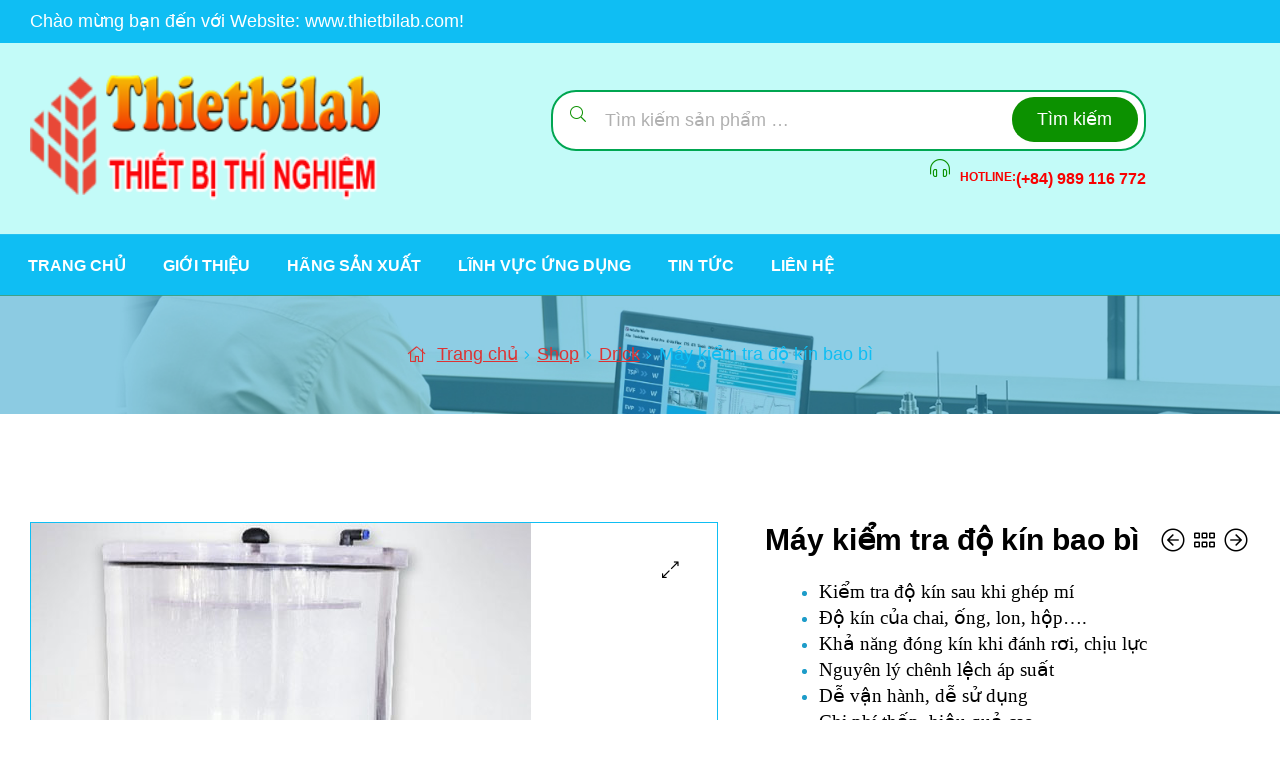

--- FILE ---
content_type: text/html; charset=UTF-8
request_url: https://thietbilab.com/shop/bao-bi-giay-cao-su-nhua/may-kiem-tra-do-kin-bao-bi/
body_size: 31622
content:
<!doctype html>
<html lang="vi" class="">
<head>
    <meta charset="UTF-8">
    <meta name="viewport" content="width=device-width, initial-scale=1, maximum-scale=2.0">
    <meta http-equiv="X-UA-Compatible" content="IE=edge,chrome=1">
    <meta name='robots' content='index, follow, max-image-preview:large, max-snippet:-1, max-video-preview:-1' />
    <meta name="google-site-verification" content="bnLEwEkVZq2YnvV15cqQGGlKDI0tFeYLt7zVnJqNdk8" />
    <meta name="keywords" content="thiết bị phòng thí nghiệm, máy đo độ nhớt, thiết bị thí nghiệm, Drick, cometech, máy kiểm tra lực kéo, tủ so màu">
    <link rel="profile" href="//gmpg.org/xfn/11">
    <link rel="pingback" href="https://thietbilab.com/xmlrpc.php">
    				<script>document.documentElement.className = document.documentElement.className + ' yes-js js_active js'</script>
			<meta name='robots' content='index, follow, max-image-preview:large, max-snippet:-1, max-video-preview:-1' />
<link rel="dns-prefetch" href="//fonts.googleapis.com">
<link rel="dns-prefetch" href="//s.w.org">

<link rel="preload" as="font" type="font/woff2" crossorigin="anonymous" href="https://thietbilab.com/wp-content/themes/Lab20/assets/fonts/new/Gilroy-Medium.woff2">
<link rel="preload" as="font" type="font/woff2" crossorigin="anonymous" href="https://thietbilab.com/wp-content/themes/Lab20/assets/fonts/new/Gilroy-Bold.woff2">
<link rel="preload" as="font" type="font/woff2" crossorigin="anonymous" href="https://thietbilab.com/wp-content/themes/Lab20/assets/fonts/ekommart-icon.woff2">

	<!-- This site is optimized with the Yoast SEO Premium plugin v19.2 (Yoast SEO v26.5) - https://yoast.com/wordpress/plugins/seo/ -->
	<title>độ kín, độ kín bao bì, kiểm tra rò rỉ khí, thử độ kín, MFY01, drk134, drick</title>
	<meta name="description" content="Máy kiểm tra độ kín khí bao bì chuyên dùng để kiểm tra độ kín (độ rò rỉ khí) của túi, chai, ống , lon, hộp trong đóng gói thực phẩm, dược phẩm ......" />
	<link rel="canonical" href="https://thietbilab.com/shop/bao-bi-giay-cao-su-nhua/may-kiem-tra-do-kin-bao-bi/" />
	<meta property="og:locale" content="vi_VN" />
	<meta property="og:type" content="article" />
	<meta property="og:title" content="Máy kiểm tra độ kín bao bì" />
	<meta property="og:description" content="Máy kiểm tra độ kín khí bao bì chuyên dùng để kiểm tra độ kín (độ rò rỉ khí) của túi, chai, ống , lon, hộp trong đóng gói thực phẩm, dược phẩm ......" />
	<meta property="og:url" content="https://thietbilab.com/shop/bao-bi-giay-cao-su-nhua/may-kiem-tra-do-kin-bao-bi/" />
	<meta property="og:site_name" content="THIẾT BỊ PHÒNG THÍ NGHIỆM" />
	<meta property="article:modified_time" content="2022-10-12T05:57:30+00:00" />
	<meta property="og:image" content="https://thietbilab.com/wp-content/uploads/2016/04/DRK-134.jpg" />
	<meta property="og:image:width" content="500" />
	<meta property="og:image:height" content="500" />
	<meta property="og:image:type" content="image/jpeg" />
	<meta name="twitter:card" content="summary_large_image" />
	<meta name="twitter:label1" content="Ước tính thời gian đọc" />
	<meta name="twitter:data1" content="3 phút" />
	<script type="application/ld+json" class="yoast-schema-graph">{"@context":"https://schema.org","@graph":[{"@type":"WebPage","@id":"https://thietbilab.com/shop/bao-bi-giay-cao-su-nhua/may-kiem-tra-do-kin-bao-bi/","url":"https://thietbilab.com/shop/bao-bi-giay-cao-su-nhua/may-kiem-tra-do-kin-bao-bi/","name":"độ kín, độ kín bao bì, kiểm tra rò rỉ khí, thử độ kín, MFY01, drk134, drick","isPartOf":{"@id":"https://thietbilab.com/#website"},"primaryImageOfPage":{"@id":"https://thietbilab.com/shop/bao-bi-giay-cao-su-nhua/may-kiem-tra-do-kin-bao-bi/#primaryimage"},"image":{"@id":"https://thietbilab.com/shop/bao-bi-giay-cao-su-nhua/may-kiem-tra-do-kin-bao-bi/#primaryimage"},"thumbnailUrl":"https://thietbilab.com/wp-content/uploads/2016/04/DRK-134.jpg","datePublished":"2015-06-30T04:19:31+00:00","dateModified":"2022-10-12T05:57:30+00:00","description":"Máy kiểm tra độ kín khí bao bì chuyên dùng để kiểm tra độ kín (độ rò rỉ khí) của túi, chai, ống , lon, hộp trong đóng gói thực phẩm, dược phẩm ......","breadcrumb":{"@id":"https://thietbilab.com/shop/bao-bi-giay-cao-su-nhua/may-kiem-tra-do-kin-bao-bi/#breadcrumb"},"inLanguage":"vi","potentialAction":[{"@type":"ReadAction","target":["https://thietbilab.com/shop/bao-bi-giay-cao-su-nhua/may-kiem-tra-do-kin-bao-bi/"]}]},{"@type":"ImageObject","inLanguage":"vi","@id":"https://thietbilab.com/shop/bao-bi-giay-cao-su-nhua/may-kiem-tra-do-kin-bao-bi/#primaryimage","url":"https://thietbilab.com/wp-content/uploads/2016/04/DRK-134.jpg","contentUrl":"https://thietbilab.com/wp-content/uploads/2016/04/DRK-134.jpg","width":500,"height":500,"caption":"Máy kiểm tra độ kín bao bì"},{"@type":"BreadcrumbList","@id":"https://thietbilab.com/shop/bao-bi-giay-cao-su-nhua/may-kiem-tra-do-kin-bao-bi/#breadcrumb","itemListElement":[{"@type":"ListItem","position":1,"name":"Trang chủ","item":"https://thietbilab.com/"},{"@type":"ListItem","position":2,"name":"Shop","item":"https://thietbilab.com/shop/"},{"@type":"ListItem","position":3,"name":"Máy kiểm tra độ kín bao bì"}]},{"@type":"WebSite","@id":"https://thietbilab.com/#website","url":"https://thietbilab.com/","name":"THIẾT BỊ PHÒNG THÍ NGHIỆM","description":"www.thietbilab.com","publisher":{"@id":"https://thietbilab.com/#organization"},"potentialAction":[{"@type":"SearchAction","target":{"@type":"EntryPoint","urlTemplate":"https://thietbilab.com/?s={search_term_string}"},"query-input":{"@type":"PropertyValueSpecification","valueRequired":true,"valueName":"search_term_string"}}],"inLanguage":"vi"},{"@type":"Organization","@id":"https://thietbilab.com/#organization","name":"THIETBILAB","url":"https://thietbilab.com/","logo":{"@type":"ImageObject","inLanguage":"vi","@id":"https://thietbilab.com/#/schema/logo/image/","url":"https://thietbilab.com/wp-content/uploads/2020/02/Thietbilab2022.png","contentUrl":"https://thietbilab.com/wp-content/uploads/2020/02/Thietbilab2022.png","width":280,"height":95,"caption":"THIETBILAB"},"image":{"@id":"https://thietbilab.com/#/schema/logo/image/"}}]}</script>
	<!-- / Yoast SEO Premium plugin. -->


<link rel="alternate" type="application/rss+xml" title="Dòng thông tin THIẾT BỊ PHÒNG THÍ NGHIỆM &raquo;" href="https://thietbilab.com/feed/" />
<link rel="alternate" type="application/rss+xml" title="THIẾT BỊ PHÒNG THÍ NGHIỆM &raquo; Dòng bình luận" href="https://thietbilab.com/comments/feed/" />
<link rel="alternate" type="application/rss+xml" title="THIẾT BỊ PHÒNG THÍ NGHIỆM &raquo; Máy kiểm tra độ kín bao bì Dòng bình luận" href="https://thietbilab.com/shop/bao-bi-giay-cao-su-nhua/may-kiem-tra-do-kin-bao-bi/feed/" />
<link rel="alternate" title="oNhúng (JSON)" type="application/json+oembed" href="https://thietbilab.com/wp-json/oembed/1.0/embed?url=https%3A%2F%2Fthietbilab.com%2Fshop%2Fbao-bi-giay-cao-su-nhua%2Fmay-kiem-tra-do-kin-bao-bi%2F" />
<link rel="alternate" title="oNhúng (XML)" type="text/xml+oembed" href="https://thietbilab.com/wp-json/oembed/1.0/embed?url=https%3A%2F%2Fthietbilab.com%2Fshop%2Fbao-bi-giay-cao-su-nhua%2Fmay-kiem-tra-do-kin-bao-bi%2F&#038;format=xml" />
<style id='wp-img-auto-sizes-contain-inline-css' type='text/css'>
img:is([sizes=auto i],[sizes^="auto," i]){contain-intrinsic-size:3000px 1500px}
/*# sourceURL=wp-img-auto-sizes-contain-inline-css */
</style>
<link data-minify="1" rel='stylesheet' id='dashicons-css' href='https://thietbilab.com/wp-content/cache/min/1/wp-includes/css/dashicons.min.css?ver=1765785370' type='text/css' media='all' />
<style id='dashicons-inline-css' type='text/css'>
[data-font="Dashicons"]:before {font-family: 'Dashicons' !important;content: attr(data-icon) !important;speak: none !important;font-weight: normal !important;font-variant: normal !important;text-transform: none !important;line-height: 1 !important;font-style: normal !important;-webkit-font-smoothing: antialiased !important;-moz-osx-font-smoothing: grayscale !important;}
/*# sourceURL=dashicons-inline-css */
</style>
<link rel='stylesheet' id='menu-icons-extra-css' href='https://thietbilab.com/wp-content/plugins/menu-icons/css/extra.min.css' type='text/css' media='all' />
<style id='wp-emoji-styles-inline-css' type='text/css'>

	img.wp-smiley, img.emoji {
		display: inline !important;
		border: none !important;
		box-shadow: none !important;
		height: 1em !important;
		width: 1em !important;
		margin: 0 0.07em !important;
		vertical-align: -0.1em !important;
		background: none !important;
		padding: 0 !important;
	}
/*# sourceURL=wp-emoji-styles-inline-css */
</style>
<link rel='stylesheet' id='wp-block-library-css' href='https://thietbilab.com/wp-includes/css/dist/block-library/style.min.css' type='text/css' media='all' />
<link data-minify="1" rel='stylesheet' id='wc-blocks-style-css' href='https://thietbilab.com/wp-content/cache/min/1/wp-content/plugins/woocommerce/assets/client/blocks/wc-blocks.css?ver=1765785370' type='text/css' media='all' />
<style id='global-styles-inline-css' type='text/css'>
:root{--wp--preset--aspect-ratio--square: 1;--wp--preset--aspect-ratio--4-3: 4/3;--wp--preset--aspect-ratio--3-4: 3/4;--wp--preset--aspect-ratio--3-2: 3/2;--wp--preset--aspect-ratio--2-3: 2/3;--wp--preset--aspect-ratio--16-9: 16/9;--wp--preset--aspect-ratio--9-16: 9/16;--wp--preset--color--black: #000000;--wp--preset--color--cyan-bluish-gray: #abb8c3;--wp--preset--color--white: #ffffff;--wp--preset--color--pale-pink: #f78da7;--wp--preset--color--vivid-red: #cf2e2e;--wp--preset--color--luminous-vivid-orange: #ff6900;--wp--preset--color--luminous-vivid-amber: #fcb900;--wp--preset--color--light-green-cyan: #7bdcb5;--wp--preset--color--vivid-green-cyan: #00d084;--wp--preset--color--pale-cyan-blue: #8ed1fc;--wp--preset--color--vivid-cyan-blue: #0693e3;--wp--preset--color--vivid-purple: #9b51e0;--wp--preset--gradient--vivid-cyan-blue-to-vivid-purple: linear-gradient(135deg,rgb(6,147,227) 0%,rgb(155,81,224) 100%);--wp--preset--gradient--light-green-cyan-to-vivid-green-cyan: linear-gradient(135deg,rgb(122,220,180) 0%,rgb(0,208,130) 100%);--wp--preset--gradient--luminous-vivid-amber-to-luminous-vivid-orange: linear-gradient(135deg,rgb(252,185,0) 0%,rgb(255,105,0) 100%);--wp--preset--gradient--luminous-vivid-orange-to-vivid-red: linear-gradient(135deg,rgb(255,105,0) 0%,rgb(207,46,46) 100%);--wp--preset--gradient--very-light-gray-to-cyan-bluish-gray: linear-gradient(135deg,rgb(238,238,238) 0%,rgb(169,184,195) 100%);--wp--preset--gradient--cool-to-warm-spectrum: linear-gradient(135deg,rgb(74,234,220) 0%,rgb(151,120,209) 20%,rgb(207,42,186) 40%,rgb(238,44,130) 60%,rgb(251,105,98) 80%,rgb(254,248,76) 100%);--wp--preset--gradient--blush-light-purple: linear-gradient(135deg,rgb(255,206,236) 0%,rgb(152,150,240) 100%);--wp--preset--gradient--blush-bordeaux: linear-gradient(135deg,rgb(254,205,165) 0%,rgb(254,45,45) 50%,rgb(107,0,62) 100%);--wp--preset--gradient--luminous-dusk: linear-gradient(135deg,rgb(255,203,112) 0%,rgb(199,81,192) 50%,rgb(65,88,208) 100%);--wp--preset--gradient--pale-ocean: linear-gradient(135deg,rgb(255,245,203) 0%,rgb(182,227,212) 50%,rgb(51,167,181) 100%);--wp--preset--gradient--electric-grass: linear-gradient(135deg,rgb(202,248,128) 0%,rgb(113,206,126) 100%);--wp--preset--gradient--midnight: linear-gradient(135deg,rgb(2,3,129) 0%,rgb(40,116,252) 100%);--wp--preset--font-size--small: 14px;--wp--preset--font-size--medium: 23px;--wp--preset--font-size--large: 26px;--wp--preset--font-size--x-large: 42px;--wp--preset--font-size--normal: 16px;--wp--preset--font-size--huge: 37px;--wp--preset--spacing--20: 0.44rem;--wp--preset--spacing--30: 0.67rem;--wp--preset--spacing--40: 1rem;--wp--preset--spacing--50: 1.5rem;--wp--preset--spacing--60: 2.25rem;--wp--preset--spacing--70: 3.38rem;--wp--preset--spacing--80: 5.06rem;--wp--preset--shadow--natural: 6px 6px 9px rgba(0, 0, 0, 0.2);--wp--preset--shadow--deep: 12px 12px 50px rgba(0, 0, 0, 0.4);--wp--preset--shadow--sharp: 6px 6px 0px rgba(0, 0, 0, 0.2);--wp--preset--shadow--outlined: 6px 6px 0px -3px rgb(255, 255, 255), 6px 6px rgb(0, 0, 0);--wp--preset--shadow--crisp: 6px 6px 0px rgb(0, 0, 0);}:where(.is-layout-flex){gap: 0.5em;}:where(.is-layout-grid){gap: 0.5em;}body .is-layout-flex{display: flex;}.is-layout-flex{flex-wrap: wrap;align-items: center;}.is-layout-flex > :is(*, div){margin: 0;}body .is-layout-grid{display: grid;}.is-layout-grid > :is(*, div){margin: 0;}:where(.wp-block-columns.is-layout-flex){gap: 2em;}:where(.wp-block-columns.is-layout-grid){gap: 2em;}:where(.wp-block-post-template.is-layout-flex){gap: 1.25em;}:where(.wp-block-post-template.is-layout-grid){gap: 1.25em;}.has-black-color{color: var(--wp--preset--color--black) !important;}.has-cyan-bluish-gray-color{color: var(--wp--preset--color--cyan-bluish-gray) !important;}.has-white-color{color: var(--wp--preset--color--white) !important;}.has-pale-pink-color{color: var(--wp--preset--color--pale-pink) !important;}.has-vivid-red-color{color: var(--wp--preset--color--vivid-red) !important;}.has-luminous-vivid-orange-color{color: var(--wp--preset--color--luminous-vivid-orange) !important;}.has-luminous-vivid-amber-color{color: var(--wp--preset--color--luminous-vivid-amber) !important;}.has-light-green-cyan-color{color: var(--wp--preset--color--light-green-cyan) !important;}.has-vivid-green-cyan-color{color: var(--wp--preset--color--vivid-green-cyan) !important;}.has-pale-cyan-blue-color{color: var(--wp--preset--color--pale-cyan-blue) !important;}.has-vivid-cyan-blue-color{color: var(--wp--preset--color--vivid-cyan-blue) !important;}.has-vivid-purple-color{color: var(--wp--preset--color--vivid-purple) !important;}.has-black-background-color{background-color: var(--wp--preset--color--black) !important;}.has-cyan-bluish-gray-background-color{background-color: var(--wp--preset--color--cyan-bluish-gray) !important;}.has-white-background-color{background-color: var(--wp--preset--color--white) !important;}.has-pale-pink-background-color{background-color: var(--wp--preset--color--pale-pink) !important;}.has-vivid-red-background-color{background-color: var(--wp--preset--color--vivid-red) !important;}.has-luminous-vivid-orange-background-color{background-color: var(--wp--preset--color--luminous-vivid-orange) !important;}.has-luminous-vivid-amber-background-color{background-color: var(--wp--preset--color--luminous-vivid-amber) !important;}.has-light-green-cyan-background-color{background-color: var(--wp--preset--color--light-green-cyan) !important;}.has-vivid-green-cyan-background-color{background-color: var(--wp--preset--color--vivid-green-cyan) !important;}.has-pale-cyan-blue-background-color{background-color: var(--wp--preset--color--pale-cyan-blue) !important;}.has-vivid-cyan-blue-background-color{background-color: var(--wp--preset--color--vivid-cyan-blue) !important;}.has-vivid-purple-background-color{background-color: var(--wp--preset--color--vivid-purple) !important;}.has-black-border-color{border-color: var(--wp--preset--color--black) !important;}.has-cyan-bluish-gray-border-color{border-color: var(--wp--preset--color--cyan-bluish-gray) !important;}.has-white-border-color{border-color: var(--wp--preset--color--white) !important;}.has-pale-pink-border-color{border-color: var(--wp--preset--color--pale-pink) !important;}.has-vivid-red-border-color{border-color: var(--wp--preset--color--vivid-red) !important;}.has-luminous-vivid-orange-border-color{border-color: var(--wp--preset--color--luminous-vivid-orange) !important;}.has-luminous-vivid-amber-border-color{border-color: var(--wp--preset--color--luminous-vivid-amber) !important;}.has-light-green-cyan-border-color{border-color: var(--wp--preset--color--light-green-cyan) !important;}.has-vivid-green-cyan-border-color{border-color: var(--wp--preset--color--vivid-green-cyan) !important;}.has-pale-cyan-blue-border-color{border-color: var(--wp--preset--color--pale-cyan-blue) !important;}.has-vivid-cyan-blue-border-color{border-color: var(--wp--preset--color--vivid-cyan-blue) !important;}.has-vivid-purple-border-color{border-color: var(--wp--preset--color--vivid-purple) !important;}.has-vivid-cyan-blue-to-vivid-purple-gradient-background{background: var(--wp--preset--gradient--vivid-cyan-blue-to-vivid-purple) !important;}.has-light-green-cyan-to-vivid-green-cyan-gradient-background{background: var(--wp--preset--gradient--light-green-cyan-to-vivid-green-cyan) !important;}.has-luminous-vivid-amber-to-luminous-vivid-orange-gradient-background{background: var(--wp--preset--gradient--luminous-vivid-amber-to-luminous-vivid-orange) !important;}.has-luminous-vivid-orange-to-vivid-red-gradient-background{background: var(--wp--preset--gradient--luminous-vivid-orange-to-vivid-red) !important;}.has-very-light-gray-to-cyan-bluish-gray-gradient-background{background: var(--wp--preset--gradient--very-light-gray-to-cyan-bluish-gray) !important;}.has-cool-to-warm-spectrum-gradient-background{background: var(--wp--preset--gradient--cool-to-warm-spectrum) !important;}.has-blush-light-purple-gradient-background{background: var(--wp--preset--gradient--blush-light-purple) !important;}.has-blush-bordeaux-gradient-background{background: var(--wp--preset--gradient--blush-bordeaux) !important;}.has-luminous-dusk-gradient-background{background: var(--wp--preset--gradient--luminous-dusk) !important;}.has-pale-ocean-gradient-background{background: var(--wp--preset--gradient--pale-ocean) !important;}.has-electric-grass-gradient-background{background: var(--wp--preset--gradient--electric-grass) !important;}.has-midnight-gradient-background{background: var(--wp--preset--gradient--midnight) !important;}.has-small-font-size{font-size: var(--wp--preset--font-size--small) !important;}.has-medium-font-size{font-size: var(--wp--preset--font-size--medium) !important;}.has-large-font-size{font-size: var(--wp--preset--font-size--large) !important;}.has-x-large-font-size{font-size: var(--wp--preset--font-size--x-large) !important;}
/*# sourceURL=global-styles-inline-css */
</style>

<style id='classic-theme-styles-inline-css' type='text/css'>
/*! This file is auto-generated */
.wp-block-button__link{color:#fff;background-color:#32373c;border-radius:9999px;box-shadow:none;text-decoration:none;padding:calc(.667em + 2px) calc(1.333em + 2px);font-size:1.125em}.wp-block-file__button{background:#32373c;color:#fff;text-decoration:none}
/*# sourceURL=/wp-includes/css/classic-themes.min.css */
</style>
<link data-minify="1" rel='stylesheet' id='ekommart-gutenberg-blocks-css' href='https://thietbilab.com/wp-content/cache/min/1/wp-content/themes/Lab20/assets/css/base/gutenberg-blocks.css?ver=1765785370' type='text/css' media='all' />
<link data-minify="1" rel='stylesheet' id='contact-form-7-css' href='https://thietbilab.com/wp-content/cache/min/1/wp-content/plugins/contact-form-7/includes/css/styles.css?ver=1765785370' type='text/css' media='all' />
<link data-minify="1" rel='stylesheet' id='to-top-css' href='https://thietbilab.com/wp-content/cache/min/1/wp-content/plugins/to-top/public/css/to-top-public.css?ver=1765785370' type='text/css' media='all' />
<link rel='stylesheet' id='photoswipe-css' href='https://thietbilab.com/wp-content/plugins/woocommerce/assets/css/photoswipe/photoswipe.min.css' type='text/css' media='all' />
<link rel='stylesheet' id='photoswipe-default-skin-css' href='https://thietbilab.com/wp-content/plugins/woocommerce/assets/css/photoswipe/default-skin/default-skin.min.css' type='text/css' media='all' />
<style id='woocommerce-inline-inline-css' type='text/css'>
.woocommerce form .form-row .required { visibility: visible; }
/*# sourceURL=woocommerce-inline-inline-css */
</style>
<link rel='stylesheet' id='woo-variation-swatches-css' href='https://thietbilab.com/wp-content/plugins/woo-variation-swatches/assets/css/frontend.min.css' type='text/css' media='all' />
<style id='woo-variation-swatches-inline-css' type='text/css'>
:root {
--wvs-tick:url("data:image/svg+xml;utf8,%3Csvg filter='drop-shadow(0px 0px 2px rgb(0 0 0 / .8))' xmlns='http://www.w3.org/2000/svg'  viewBox='0 0 30 30'%3E%3Cpath fill='none' stroke='%23ffffff' stroke-linecap='round' stroke-linejoin='round' stroke-width='4' d='M4 16L11 23 27 7'/%3E%3C/svg%3E");

--wvs-cross:url("data:image/svg+xml;utf8,%3Csvg filter='drop-shadow(0px 0px 5px rgb(255 255 255 / .6))' xmlns='http://www.w3.org/2000/svg' width='72px' height='72px' viewBox='0 0 24 24'%3E%3Cpath fill='none' stroke='%23ff0000' stroke-linecap='round' stroke-width='0.6' d='M5 5L19 19M19 5L5 19'/%3E%3C/svg%3E");
--wvs-single-product-item-width:30px;
--wvs-single-product-item-height:30px;
--wvs-single-product-item-font-size:16px}
/*# sourceURL=woo-variation-swatches-inline-css */
</style>
<link data-minify="1" rel='stylesheet' id='jquery-selectBox-css' href='https://thietbilab.com/wp-content/cache/min/1/wp-content/plugins/yith-woocommerce-wishlist/assets/css/jquery.selectBox.css?ver=1765785370' type='text/css' media='all' />
<link data-minify="1" rel='stylesheet' id='woocommerce_prettyPhoto_css-css' href='https://thietbilab.com/wp-content/cache/min/1/wp-content/plugins/woocommerce/assets/css/prettyPhoto.css?ver=1765785370' type='text/css' media='all' />
<link data-minify="1" rel='stylesheet' id='yith-wcwl-main-css' href='https://thietbilab.com/wp-content/cache/min/1/wp-content/plugins/yith-woocommerce-wishlist/assets/css/style.css?ver=1765785370' type='text/css' media='all' />
<style id='yith-wcwl-main-inline-css' type='text/css'>
 :root { --color-add-to-wishlist-background: #333333; --color-add-to-wishlist-text: #FFFFFF; --color-add-to-wishlist-border: #333333; --color-add-to-wishlist-background-hover: #333333; --color-add-to-wishlist-text-hover: #FFFFFF; --color-add-to-wishlist-border-hover: #333333; --rounded-corners-radius: 16px; --color-add-to-cart-background: #333333; --color-add-to-cart-text: #FFFFFF; --color-add-to-cart-border: #333333; --color-add-to-cart-background-hover: #4F4F4F; --color-add-to-cart-text-hover: #FFFFFF; --color-add-to-cart-border-hover: #4F4F4F; --add-to-cart-rounded-corners-radius: 16px; --color-button-style-1-background: #333333; --color-button-style-1-text: #FFFFFF; --color-button-style-1-border: #333333; --color-button-style-1-background-hover: #4F4F4F; --color-button-style-1-text-hover: #FFFFFF; --color-button-style-1-border-hover: #4F4F4F; --color-button-style-2-background: #333333; --color-button-style-2-text: #FFFFFF; --color-button-style-2-border: #333333; --color-button-style-2-background-hover: #4F4F4F; --color-button-style-2-text-hover: #FFFFFF; --color-button-style-2-border-hover: #4F4F4F; --color-wishlist-table-background: #FFFFFF; --color-wishlist-table-text: #6d6c6c; --color-wishlist-table-border: #FFFFFF; --color-headers-background: #F4F4F4; --color-share-button-color: #FFFFFF; --color-share-button-color-hover: #FFFFFF; --color-fb-button-background: #39599E; --color-fb-button-background-hover: #595A5A; --color-tw-button-background: #45AFE2; --color-tw-button-background-hover: #595A5A; --color-pr-button-background: #AB2E31; --color-pr-button-background-hover: #595A5A; --color-em-button-background: #FBB102; --color-em-button-background-hover: #595A5A; --color-wa-button-background: #00A901; --color-wa-button-background-hover: #595A5A; --feedback-duration: 3s } 
 :root { --color-add-to-wishlist-background: #333333; --color-add-to-wishlist-text: #FFFFFF; --color-add-to-wishlist-border: #333333; --color-add-to-wishlist-background-hover: #333333; --color-add-to-wishlist-text-hover: #FFFFFF; --color-add-to-wishlist-border-hover: #333333; --rounded-corners-radius: 16px; --color-add-to-cart-background: #333333; --color-add-to-cart-text: #FFFFFF; --color-add-to-cart-border: #333333; --color-add-to-cart-background-hover: #4F4F4F; --color-add-to-cart-text-hover: #FFFFFF; --color-add-to-cart-border-hover: #4F4F4F; --add-to-cart-rounded-corners-radius: 16px; --color-button-style-1-background: #333333; --color-button-style-1-text: #FFFFFF; --color-button-style-1-border: #333333; --color-button-style-1-background-hover: #4F4F4F; --color-button-style-1-text-hover: #FFFFFF; --color-button-style-1-border-hover: #4F4F4F; --color-button-style-2-background: #333333; --color-button-style-2-text: #FFFFFF; --color-button-style-2-border: #333333; --color-button-style-2-background-hover: #4F4F4F; --color-button-style-2-text-hover: #FFFFFF; --color-button-style-2-border-hover: #4F4F4F; --color-wishlist-table-background: #FFFFFF; --color-wishlist-table-text: #6d6c6c; --color-wishlist-table-border: #FFFFFF; --color-headers-background: #F4F4F4; --color-share-button-color: #FFFFFF; --color-share-button-color-hover: #FFFFFF; --color-fb-button-background: #39599E; --color-fb-button-background-hover: #595A5A; --color-tw-button-background: #45AFE2; --color-tw-button-background-hover: #595A5A; --color-pr-button-background: #AB2E31; --color-pr-button-background-hover: #595A5A; --color-em-button-background: #FBB102; --color-em-button-background-hover: #595A5A; --color-wa-button-background: #00A901; --color-wa-button-background-hover: #595A5A; --feedback-duration: 3s } 
/*# sourceURL=yith-wcwl-main-inline-css */
</style>
<link data-minify="1" rel='stylesheet' id='ekommart-style-css' href='https://thietbilab.com/wp-content/cache/min/1/wp-content/themes/Lab20/style.css?ver=1765785370' type='text/css' media='all' />
<link rel='stylesheet' id='elementor-frontend-css' href='https://thietbilab.com/wp-content/plugins/elementor/assets/css/frontend-lite.min.css' type='text/css' media='all' />
<link rel='stylesheet' id='elementor-post-4789-css' href='https://thietbilab.com/wp-content/uploads/elementor/css/post-4789.css' type='text/css' media='all' />
<link data-minify="1" rel='stylesheet' id='jquery-fixedheadertable-style-css' href='https://thietbilab.com/wp-content/cache/min/1/wp-content/plugins/yith-woocommerce-compare/assets/css/jquery.dataTables.css?ver=1765785370' type='text/css' media='all' />
<link data-minify="1" rel='stylesheet' id='yith_woocompare_page-css' href='https://thietbilab.com/wp-content/cache/min/1/wp-content/plugins/yith-woocommerce-compare/assets/css/compare.css?ver=1765785370' type='text/css' media='all' />
<link data-minify="1" rel='stylesheet' id='yith-woocompare-widget-css' href='https://thietbilab.com/wp-content/cache/min/1/wp-content/plugins/yith-woocommerce-compare/assets/css/widget.css?ver=1765785370' type='text/css' media='all' />
<link data-minify="1" rel='stylesheet' id='ekommart-elementor-css' href='https://thietbilab.com/wp-content/cache/min/1/wp-content/themes/Lab20/assets/css/base/elementor.css?ver=1765785370' type='text/css' media='all' />
<link data-minify="1" rel='stylesheet' id='ekommart-elementor-dark-style-css' href='https://thietbilab.com/wp-content/cache/min/1/wp-content/themes/Lab20/assets/css/woocommerce/dark-elementor.css?ver=1765785370' type='text/css' media='all' />
<link data-minify="1" rel='stylesheet' id='ekommart-woocommerce-style-css' href='https://thietbilab.com/wp-content/cache/min/1/wp-content/themes/Lab20/assets/css/woocommerce/woocommerce.css?ver=1765785370' type='text/css' media='all' />
<style id='ekommart-woocommerce-style-inline-css' type='text/css'>
        blockquote:before, a, .entry-title a:hover, .color-primary, .deal-topbar-text strong, .deal-time-count .countdown-item .countdown-label, .site-header-account .account-dropdown a.register-link, .site-header-account .account-dropdown a.lostpass-link, .site-header-account .account-links-menu li a:hover,
.site-header-account .account-dashboard li a:hover, .ekommart-language-switcher a:hover, .ekommart-language-switcher li.item span:hover, .ekommart-contact .contact_icon, .ekommart-contact .contact_content .contact_link:hover span, .header-11 .header-navigation .main-navigation .menu > li:hover > a, .header-11 .header-navigation .main-navigation .menu > li.current-menu-item > a, .header-11 .header-navigation .main-navigation .menu > li.current-menu-parent > a, .header-12 .main-navigation ul.menu > li.menu-item > a:hover, ul.menu li.current-menu-item > a, .main-navigation ul li.menu-item > a:hover, .main-navigation ul li.menu-item.current-menu-parent > a, .main-navigation ul li.menu-item.current-menu-item > a, .vertical-navigation ul.menu > li > a:hover, .single-ekommart_menu_item .elementor-icon-list-items li a:hover,
.mega-menu .elementor-icon-list-items li a:hover, .ekommart-breadcrumb a:hover, .site-footer a:not(.button):hover, .site-info a.site-url:not(.button), .contact-block .contact-text a, .contact-block .contact-info_phones .title, #comments .comment-list .comment-meta a.comment-date:hover, .button-outline, .widget.widget_recent_entries .post-title:hover, .wpml-ls-statics-footer li a:hover, .widget_search form::before,
.widget_product_search form::before,
.site-search form::before, .ekommart-canvas-filter a:not(.button):hover,
.widget-area a:not(.button):hover, .ekommart-social-share a:hover {
    color: #0c9100; 
}        .outline-primary {
    outline-color: #0c9100; 
}        .shape-primary .elementor-shape-fill {
    fill: #0c9100; 
}        .bg-primary, .header-2 .header-bottom, .header-5 .header-bottom, .header-8 .header-navigation, .header-9 .header-navigation, button,
input[type='button'],
input[type='reset'],
input[type='submit'],
.button,
.wc-block-grid__products .wc-block-grid__product .wp-block-button__link,
.added_to_cart, .pagination .page-numbers li .page-numbers.current,
.woocommerce-pagination .page-numbers li .page-numbers.current, .tagcloud a:hover {
    background-color: #0c9100; 
}        .bd-primary, .deal-button, .header-11 .header-center .widget_product_search form input[type='search']:focus, .button-outline, button,
input[type='button'],
input[type='reset'],
input[type='submit'],
.button,
.wc-block-grid__products .wc-block-grid__product .wp-block-button__link,
.added_to_cart, .pagination .page-numbers li .page-numbers.current,
.woocommerce-pagination .page-numbers li .page-numbers.current, .widget_search form input[type=text]:focus,
.widget_search form input[type=search]:focus,
.widget_product_search form input[type=text]:focus,
.widget_product_search form input[type=search]:focus,
.site-search form input[type=text]:focus,
.site-search form input[type=search]:focus {
    border-color: #0c9100; 
}        .bd-t-primary, .site-header-account div.account-dropdown {
    border-top-color: #0c9100; 
}        .bd-b-primary {
    border-bottom-color: #0c9100; 
}        .bd-l-primary {
    border-left-color: #0c9100; 
}        .bd-r-primary {
    border-right-color: #0c9100; 
}        a:hover, .color-primary_hover, .hentry .entry-header .posted-on a:hover,
.hentry .entry-header .post-author a:hover, .site-info a.site-url:not(.button):hover {
    color: #f70707; 
}        .outline-primary_hover {
    outline-color: #f70707; 
}        .shape-primary_hover .elementor-shape-fill {
    fill: #f70707; 
}        .bg-primary_hover, .vertical-navigation, .button-outline:hover, button:hover,
input[type='button']:hover,
input[type='reset']:hover,
input[type='submit']:hover,
.button:hover,
.wc-block-grid__products .wc-block-grid__product .wp-block-button__link:hover,
.added_to_cart:hover {
    background-color: #f70707; 
}        .bd-primary_hover, .button-outline:hover, button:hover,
input[type='button']:hover,
input[type='reset']:hover,
input[type='submit']:hover,
.button:hover,
.wc-block-grid__products .wc-block-grid__product .wp-block-button__link:hover,
.added_to_cart:hover {
    border-color: #f70707; 
}        .bd-t-primary_hover {
    border-top-color: #f70707; 
}        .bd-b-primary_hover {
    border-bottom-color: #f70707; 
}        .bd-l-primary_hover {
    border-left-color: #f70707; 
}        .bd-r-primary_hover {
    border-right-color: #f70707; 
}        mark, h1,
h2, #respond #reply-title,
h3,
h4,
h5,
h6, blockquote, .entry-title a, .color-heading, .site-header-account > a i, .site-header-search > a i, .site-header-wishlist .header-wishlist i, .ekommart-contact .contact_content .title, .menu-mobile-nav-button, .main-navigation ul > li.menu-item > a,
.main-navigation ul.nav-menu > li.menu-item > a, .vertical-navigation ul.menu > li > a, .hentry strong,
.hentry th,
.hentry dt, .contact-block .contact-info_icon, #comments .comment-list .comment-meta cite, #respond label, fieldset legend, .pagination .page-numbers li .page-numbers.current,
.woocommerce-pagination .page-numbers li .page-numbers.current, .pagination .page-numbers li .page-numbers.prev, .pagination .page-numbers li .page-numbers.next,
.woocommerce-pagination .page-numbers li .page-numbers.prev,
.woocommerce-pagination .page-numbers li .page-numbers.next, .widget.widget_recent_entries .post-title, .widget .widget-title,
.widget .widgettitle, .widget.widget_rss .rss-date,
.widget.widget_rss cite, .slick-prev:before,
.slick-next:before, .single-product div.product .woocommerce-product-gallery .woocommerce-product-gallery__trigger::before, .ekommart-social-share .social-share-title {
    color: #000000; 
}        .outline-heading {
    outline-color: #000000; 
}        .shape-heading .elementor-shape-fill {
    fill: #000000; 
}        .bg-heading {
    background-color: #000000; 
}        .bd-heading {
    border-color: #000000; 
}        .bd-t-heading {
    border-top-color: #000000; 
}        .bd-b-heading {
    border-bottom-color: #000000; 
}        .bd-l-heading {
    border-left-color: #000000; 
}        .bd-r-heading {
    border-right-color: #000000; 
}        .color-light, .ekommart-contact .contact_content .sub-title, .woocommerce-breadcrumb, .hentry .entry-header .categories-link,
.hentry .entry-header .posted-on,
.hentry .entry-header .post-author,
.hentry .entry-header .post-comments,
.hentry .entry-header .byline, .copyright-bar, #comments .comment-list .comment-meta a.comment-date, .pagination .page-numbers li .page-numbers,
.woocommerce-pagination .page-numbers li .page-numbers, .widget.widget_recent_entries .post-date,
.widget.widget_recent_entries .post-comments, .woocommerce-cart .cart-empty:before, .ekommart-social-share a {
    color: #0FBEF3; 
}        .outline-light {
    outline-color: #0FBEF3; 
}        .shape-light .elementor-shape-fill {
    fill: #0FBEF3; 
}        .bg-light {
    background-color: #0FBEF3; 
}        .bd-light {
    border-color: #0FBEF3; 
}        .bd-t-light {
    border-top-color: #0FBEF3; 
}        .bd-b-light {
    border-bottom-color: #0FBEF3; 
}        .bd-l-light {
    border-left-color: #0FBEF3; 
}        .bd-r-light {
    border-right-color: #0FBEF3; 
}        .color-border {
    color: #0FBEF3; 
}        .outline-border {
    outline-color: #0FBEF3; 
}        .shape-border .elementor-shape-fill {
    fill: #0FBEF3; 
}        .bg-border {
    background-color: #0FBEF3; 
}        .bd-border, .site-header-account .account-dropdown, .header-7 .ekommart-social, .vertical-navigation .vertical-menu .menu, .vertical-navigation .vertical-menu .menu > li, .entry-content table:not(.shop_table) td, .entry-content table:not(.shop_table) th, #comments .comment-list-wrap, #comments .comment-list .comment-content .comment-text, #comments table th,
#comments table td, input[type='text'],
input[type='number'],
input[type='email'],
input[type='tel'],
input[type='url'],
input[type='password'],
input[type='search'],
textarea,
.input-text, select:not([size]):not([multiple]), fieldset, .wpml-ls.wpml-ls-legacy-dropdown-click a, .wpml-ls.wpml-ls-legacy-dropdown a, .widget_search form input[type=text],
.widget_search form input[type=search],
.widget_product_search form input[type=text],
.widget_product_search form input[type=search],
.site-search form input[type=text],
.site-search form input[type=search], .widget_calendar table th, .widget_calendar table td {
    border-color: #0FBEF3; 
}        h2 + h3, #respond #reply-title + h3,
.beta + h3, .bd-t-border, .header-divider, .header-3 .header-right .header-search {
    border-top-color: #0FBEF3; 
}        .bd-b-border, .header-1, .header-2 .header-top, .header-8 .header-top, .single .hentry .entry-header, #comments .comments-title, #secondary .widget .widget-title,
#secondary .widget .widgettitle, .widget.widget_recent_entries li {
    border-bottom-color: #0FBEF3; 
}        .bd-l-border, .ekommart-contact .contact_inner + .contact_inner > div:first-child, .header-7 .ekommart-language-switcher, .header-7 .site-welcome {
    border-left-color: #0FBEF3; 
}        .bd-r-border, .header-1 .header-left, .header-3 .header-left {
    border-right-color: #0FBEF3; 
}        .ekommart-product-pagination a:hover, .ekommart-product-pagination .product-item .price, ul.products li.product .price,
ul.products .wc-block-grid__product .price,
.wc-block-grid__products li.product .price,
.wc-block-grid__products .wc-block-grid__product .price, ul.products li.product h2 a:hover,
ul.products li.product h3 a:hover,
ul.products li.product .woocommerce-loop-product__title a:hover,
ul.products li.product .wc-block-grid__product-title a:hover,
ul.products .wc-block-grid__product h2 a:hover,
ul.products .wc-block-grid__product h3 a:hover,
ul.products .wc-block-grid__product .woocommerce-loop-product__title a:hover,
ul.products .wc-block-grid__product .wc-block-grid__product-title a:hover,
.wc-block-grid__products li.product h2 a:hover,
.wc-block-grid__products li.product h3 a:hover,
.wc-block-grid__products li.product .woocommerce-loop-product__title a:hover,
.wc-block-grid__products li.product .wc-block-grid__product-title a:hover,
.wc-block-grid__products .wc-block-grid__product h2 a:hover,
.wc-block-grid__products .wc-block-grid__product h3 a:hover,
.wc-block-grid__products .wc-block-grid__product .woocommerce-loop-product__title a:hover,
.wc-block-grid__products .wc-block-grid__product .wc-block-grid__product-title a:hover, ul.products li.product .posted-in a:hover,
ul.products .wc-block-grid__product .posted-in a:hover,
.wc-block-grid__products li.product .posted-in a:hover,
.wc-block-grid__products .wc-block-grid__product .posted-in a:hover, .single-product div.product form.cart .quantity button:hover, .single-product div.product form.cart table.group_table .woocommerce-Price-amount, .single-product div.product p.price, .single-product div.product .single_variation .price, .single-product .woocommerce-tabs ul.tabs li a:hover, .single-product .woocommerce-tabs ul.tabs li.active a, .ekommart-sticky-add-to-cart__content-price, .sizechart-popup .sizechart-close:hover i, .sizechart-button:hover, .product_list_widget .product-content .amount, .product_list_widget .product-title span:hover, .product_list_widget a:hover, .widget_shopping_cart .mini_cart_item a:hover, .widget_shopping_cart .mini_cart_item .quantity .amount, .widget_shopping_cart .buttons a:not(.checkout):hover, .widget_price_filter .price_slider_amount .price_label span, table.cart td.product-name a:hover, .cart_totals .order-total .amount, ul#shipping_method input[type="radio"]:first-child:checked + label:after, #order_review .woocommerce-checkout-review-order-table .order-total .amount, #payment .payment_methods li.woocommerce-PaymentMethod > input[type=radio]:first-child:checked + label::before, #payment .payment_methods li.wc_payment_method > input[type=radio]:first-child:checked + label::before, .woocommerce-order .woocommerce-table--order-details .product-name a:hover, .woocommerce-order .woocommerce-table--order-details tfoot tr:last-child .amount, #yith-quick-view-modal.open p.price, .hentry .entry-content .woocommerce-MyAccount-navigation ul li.woocommerce-MyAccount-navigation-link a:hover, .hentry .entry-content .woocommerce-MyAccount-navigation ul li.woocommerce-MyAccount-navigation-link.is-active a, .yith_woocompare_colorbox #cboxClose:hover:before, .yith_woocompare_colorbox #cboxClose:active:before, .product-list .posted-in a:hover, .product-list .price, .wishlist-title.wishlist-title-with-form h2:hover {
    color: #0c9100; 
}        .wc-block-grid__product-onsale,
.onsale, .product-style-1 ul.products li.product a[class*="product_type_"]:hover, .product-style-4 ul.products li.product a[class*="product_type_"]:hover, .product-style-2 ul.products li.product a[class*="product_type_"]:hover, .product-style-3 ul.products li.product a[class*="product_type_"]:hover, .product-style-3 ul.products li.product a.loading[class*="product_type_"], .product-style-5 ul.products li.product a[class*="product_type_"]:hover, .widget_price_filter .ui-slider .ui-slider-handle, .widget_price_filter .ui-slider .ui-slider-range, .yith_woocompare_colorbox #cboxLoadedContent ::-webkit-scrollbar-thumb, .yith_woocompare_colorbox #cboxLoadedContent :window-inactive::-webkit-scrollbar-thumb, .product-list .add_to_cart_button:hover {
    background-color: #0c9100; 
}        table.cart td.actions .coupon .input-text:focus, .checkout_coupon .input-text:focus, .yith_woocompare_colorbox #cboxClose:hover:before, .yith_woocompare_colorbox #cboxClose:active:before, .site-header-cart-side .widget_shopping_cart .buttons a.checkout {
    border-color: #0c9100; 
}        .site-header-cart .widget.widget_shopping_cart {
    border-top-color: #0c9100; 
}        .site-header-cart .cart-contents::before, .site-header-cart .cart-contents .amount, .ekommart-handheld-footer-bar ul li > a:before, .ekommart-handheld-footer-bar ul li > a .title, .form-row label, .gridlist-toggle a.active, .gridlist-toggle a:hover, .ekommart-product-pagination a, .ekommart-product-pagination .product-item .ekommart-product-pagination__title, .woocommerce-ordering select, .woocommerce-result-count, ul.products li.product h2 a,
ul.products li.product h3 a,
ul.products li.product .woocommerce-loop-product__title a,
ul.products li.product .wc-block-grid__product-title a,
ul.products .wc-block-grid__product h2 a,
ul.products .wc-block-grid__product h3 a,
ul.products .wc-block-grid__product .woocommerce-loop-product__title a,
ul.products .wc-block-grid__product .wc-block-grid__product-title a,
.wc-block-grid__products li.product h2 a,
.wc-block-grid__products li.product h3 a,
.wc-block-grid__products li.product .woocommerce-loop-product__title a,
.wc-block-grid__products li.product .wc-block-grid__product-title a,
.wc-block-grid__products .wc-block-grid__product h2 a,
.wc-block-grid__products .wc-block-grid__product h3 a,
.wc-block-grid__products .wc-block-grid__product .woocommerce-loop-product__title a,
.wc-block-grid__products .wc-block-grid__product .wc-block-grid__product-title a, .single-product div.product .woocommerce-product-gallery .flex-control-thumbs .slick-prev:before, .single-product div.product .woocommerce-product-gallery .flex-control-thumbs .slick-next:before, .single-product div.product form.cart table.group_table .woocommerce-grouped-product-list-item__label a, .single-product div.product .product_meta .sku_wrapper,
.single-product div.product .product_meta .posted_in,
.single-product div.product .product_meta .tagged_as, .single-product .woocommerce-tabs ul.tabs li a, #reviews .commentlist li p.meta strong, table.shop_attributes th, .ekommart-sticky-add-to-cart__content-title strong, .sizechart-popup .sizechart-close i, .sizechart-button, .product_list_widget .product-title span, .widget_shopping_cart .mini_cart_item a, .widget_shopping_cart .mini_cart_item .quantity, .widget_shopping_cart p.total strong, .widget_shopping_cart p.total .amount, .widget_shopping_cart .buttons a:not(.checkout), table.cart th, table.cart tr td[data-title]::before, table.cart td.product-name a, table.cart td.product-quantity .qty, table.cart td.product-subtotal .amount, .cart_totals table th, .cart_totals .cart-subtotal .amount, ul#shipping_method input[type="radio"] + label, .woocommerce-cart .cart-empty, #order_review .woocommerce-checkout-review-order-table th, #order_review .woocommerce-checkout-review-order-table .amount, #payment .payment_methods li > label, table.woocommerce-checkout-review-order-table .product-name, .woocommerce-order .woocommerce-table--order-details th, .woocommerce-order .woocommerce-table--order-details tfoot, form.woocommerce-form-track-order label, .hentry .entry-content .woocommerce-MyAccount-navigation ul li.woocommerce-MyAccount-navigation-link a, ul.order_details li strong, .woocommerce-MyAccount-content table th, .woocommerce-MyAccount-content .order_details a:not(.button), .woocommerce-MyAccount-content .order_details tfoot .amount, .product-list .woocommerce-loop-product__title a, .wcml-horizontal-list li.wcml-cs-active-currency a,
.wcml-vertical-list li.wcml-cs-active-currency a, ul.wishlist_table.mobile .amount, .site-header-cart-side .cart-side-title, .site-header-cart-side .close-cart-side {
    color: #000000; 
}        .shop-action .yith-wcqv-button:hover,
.shop-action .yith-wcwl-add-to-wishlist > div > a:hover,
.shop-action .compare:hover, .single-product .woocommerce-tabs ul.tabs li::after {
    background-color: #000000; 
}        .shop-action .yith-wcqv-button,
.shop-action .yith-wcwl-add-to-wishlist > div > a,
.shop-action .compare, .shop-action .yith-wcqv-button:hover,
.shop-action .yith-wcwl-add-to-wishlist > div > a:hover,
.shop-action .compare:hover {
    border-color: #000000; 
}        ul.products li.product .price del,
ul.products .wc-block-grid__product .price del,
.wc-block-grid__products li.product .price del,
.wc-block-grid__products .wc-block-grid__product .price del, ul.products li.product .posted-in a,
ul.products .wc-block-grid__product .posted-in a,
.wc-block-grid__products li.product .posted-in a,
.wc-block-grid__products .wc-block-grid__product .posted-in a, #reviews .commentlist li time, .product_list_widget .product-content del, .product_list_widget .product-content del .amount, .widget_rating_filter .wc-layered-nav-rating a, .woocommerce-MyAccount-content .order_details .product-quantity {
    color: #0FBEF3; 
}        .stock.out-of-stock {
    background-color: #0FBEF3; 
}        .single-product div.product .woocommerce-product-gallery .woocommerce-product-gallery__wrapper, .single-product div.product .woocommerce-product-gallery .flex-viewport {
    color: #0FBEF3; 
}        .form-row .select2-container--default .select2-selection--single, .product-style-1 ul.products li.product .product-block, .product-style-2 ul.products li.product .product-block, .single-product div.product .woocommerce-product-gallery .flex-control-thumbs .slick-prev, .single-product div.product .woocommerce-product-gallery .flex-control-thumbs .slick-next, .single-product div.product .woocommerce-product-gallery .flex-control-thumbs li img, .single-product div.product form.cart table.group_table tr, table.cart tr td, table.cart td.actions .coupon, table.cart td.actions .coupon .input-text, .cart_totals, .site-header-cart .widget_shopping_cart, #order_review, .yith-wcqv-wrapper .woocommerce-product-gallery__wrapper, ul.order_details li, .wcml-dropdown li,
.wcml-dropdown .wcml-cs-submenu li, table.wishlist_table tbody tr {
    border-color: #0FBEF3; 
}        .ekommart-handheld-footer-bar, .single-product div.product .product_meta, .widget_shopping_cart p.total, .cart_totals .order-total, #order_review .woocommerce-checkout-review-order-table th, #order_review .woocommerce-checkout-review-order-table td, .woocommerce-order .woocommerce-table--order-details td, .woocommerce-order .woocommerce-table--order-details th, .hentry .entry-content .woocommerce-MyAccount-navigation ul {
    border-top-color: #0FBEF3; 
}        .ekommart-sorting, .single-product .woocommerce-tabs, .single-product .woocommerce-tabs ul.tabs, .single-product.ekommart-full-width-content .woocommerce-tabs:after, .single-product.ekommart-full-width-content .woocommerce-tabs ul.tabs:before, .product_list_widget li, .widget_shopping_cart .mini_cart_item, div[class$='filter'], div[class$='filters'], table.cart thead, table.cart .cart_item, .cart_totals > h2, .cart_totals .cart-subtotal, #payment .payment_methods > .woocommerce-PaymentMethod,
#payment .payment_methods > .wc_payment_method, .woocommerce-order .woocommerce-table--order-details thead td,
.woocommerce-order .woocommerce-table--order-details thead th, .hentry .entry-content .woocommerce-MyAccount-navigation ul li, .product-list, .product-item-search, .ekommart-canvas-filter .widget, .filter-close, .site-header-cart-side .cart-side-heading {
    border-bottom-color: #0FBEF3; 
}        .ekommart-handheld-footer-bar ul li > a, .login-form-col {
    border-right-color: #0FBEF3; 
}        .elementor-widget-ekommart-countdown .elementor-countdown-digits, .ekommart-image-box-sub-title, .post-style-1 .categories-link a, .post-style-2 .entry-meta .posted-on a:hover,
.post-style-2 .entry-meta .post-author a:hover, .post-style-3 .post-inner:hover .entry-title a:hover, .post-style-3 .entry-title a:hover, .post-style-4 .entry-meta a:hover, .elementor-widget-ekommart-product-categories .cat-title a:hover, .product-cat-style-5 .cat-total, .elementor-widget-ekommart-products-tabs .elementor-tab-title:hover, .elementor-widget-ekommart-products-tabs .elementor-tab-title.elementor-active, .woocommerce-product-list ul.products .product-content .amount, .woocommerce-product-list ul.products .product-title span:hover, .woocommerce-product-list ul.products .price, .woocommerce-product-list.producs-list-5 ul.products .product-list-inner .posted-in a:hover, .elementor-widget-container .elementor-teams-wrapper .team-name a:hover, .elementor-widget-container .elementor-teams-wrapper .team-name:hover, .elementor-widget-container .elementor-teams-wrapper .team-icon-socials ul li.social a:hover, .elementor-testimonial-item-wrapper .title, .elementor-view-framed .elementor-icon,
.elementor-view-default .elementor-icon, .elementor-widget-container .elementor-accordion .elementor-accordion-item .elementor-tab-title .elementor-accordion-icon .elementor-accordion-icon-opened {
    color: #0c9100; 
}        .elementor-view-framed .elementor-icon,
.elementor-view-default .elementor-icon {
    fill: #0c9100; 
}        .instagram-widget .wrapp-box, .post-style-1 .post-inner:hover .entry-meta, .post-style-3 .post-inner:hover .entry-meta, .elementor-widget-ekommart-product-categories .product-cat:hover .cat-total, .product-cat-style-3 .cat-total, .time-sale .ekommart-countdown .countdown-item .countdown-digits, .animated-slide-column:after, .elementor-element.elementor-button-primary .elementor-button, .elementor-view-stacked .elementor-icon {
    background-color: #0c9100; 
}        .elementor-widget-container .form-style .mc4wp-form .mc4wp-form-fields input[type="email"]:focus, .elementor-widget-ekommart-products-tabs .elementor-tab-title:hover, .elementor-widget-ekommart-products-tabs .elementor-tab-title.elementor-active, .elementor-widget-container .elementor-teams-wrapper .team-icon-socials ul li.social a:hover, .elementor-view-framed .elementor-icon,
.elementor-view-default .elementor-icon {
    border-color: #0c9100; 
}        .elementor-widget-ekommart-products-tabs .elementor-tab-title, .woocommerce-product-list ul.products .product-title span, .time-sale .deal-text, .time-sale .ekommart-countdown .countdown-item .countdown-label, .elementor-widget-container .elementor-teams-wrapper .team-name, .elementor-widget-container .elementor-teams-wrapper .team-name a, .elementor-testimonial-item-wrapper .content, .elementor-testimonial-item-wrapper .details, .elementor-widget-container .elementor-accordion .elementor-accordion-item .elementor-tab-title, .elementor-widget-container .elementor-accordion .elementor-accordion-item .elementor-tab-title .elementor-accordion-icon, .elementor-widget-container .elementor-accordion .elementor-accordion-item .elementor-tab-title a, .elementor-widget-container .elementor-accordion .elementor-accordion-item .elementor-tab-title.elementor-active, .elementor-widget-container .elementor-accordion .elementor-accordion-item .elementor-tab-title.elementor-active a {
    color: #000000; 
}        .elementor-widget-ekommart-countdown .elementor-countdown-item:after, .elementor-widget-ekommart-products-tabs .elementor-tab-title:before {
    background-color: #000000; 
}        .post-style-1 .entry-meta, .post-style-2 .entry-meta, .post-style-2 .entry-meta .posted-on a,
.post-style-2 .entry-meta .post-author a, .post-style-4 .entry-meta, .post-style-4 .entry-meta a, .woocommerce-product-list ul.products .product-content del, .woocommerce-product-list ul.products .product-content del .amount, .elementor-widget-container .elementor-teams-wrapper .team-job {
    color: #0FBEF3; 
}        .post-style-3 .entry-content, .post-style-4 .post-inner, .product-cat-style-3 .cat-image, .product-cat-style-4 .cat-image, .woocommerce-product-list.producs-list-2 ul.products .product-list-inner, .woocommerce-product-list.producs-list-4 ul.products .product-list-inner, .woocommerce-product-list.producs-list-5 ul.products .product-list-inner, .elementor-widget-container .elementor-teams-wrapper .team-icon-socials ul li.social a {
    border-color: #0FBEF3; 
}        .woocommerce-product-list ul.products .product-list-inner, .time-sale {
    border-top-color: #0FBEF3; 
}        .elementor-widget-container .elementor-accordion .elementor-accordion-item {
    border-bottom-color: #0FBEF3; 
}        .border-wrapper-yes .woocommerce-carousel ul.products {
    border-left-color: #0FBEF3; 
}        .border-wrapper-yes .woocommerce-carousel ul.products {
    border-right-color: #0FBEF3; 
}
/*# sourceURL=ekommart-woocommerce-style-inline-css */
</style>
<link data-minify="1" rel='stylesheet' id='ekommart-woocommerce-dark-style-css' href='https://thietbilab.com/wp-content/cache/min/1/wp-content/themes/Lab20/assets/css/woocommerce/dark-woocommerce.css?ver=1765785370' type='text/css' media='all' />
<link rel='stylesheet' id='tooltipster-css' href='https://thietbilab.com/wp-content/themes/Lab20/assets/css/libs/tooltipster.bundle.min.css' type='text/css' media='all' />
<link rel='stylesheet' id='elementor-icons-shared-0-css' href='https://thietbilab.com/wp-content/plugins/elementor/assets/lib/font-awesome/css/fontawesome.min.css' type='text/css' media='all' />
<link data-minify="1" rel='stylesheet' id='elementor-icons-fa-solid-css' href='https://thietbilab.com/wp-content/cache/min/1/wp-content/plugins/elementor/assets/lib/font-awesome/css/solid.min.css?ver=1765785370' type='text/css' media='all' />
<script type="text/javascript" src="https://thietbilab.com/wp-includes/js/jquery/jquery.min.js" id="jquery-core-js"></script>
<script type="text/javascript" src="https://thietbilab.com/wp-includes/js/jquery/jquery-migrate.min.js" id="jquery-migrate-js"></script>
<script type="text/javascript" id="to-top-js-extra">
/* <![CDATA[ */
var to_top_options = {"scroll_offset":"100","icon_opacity":"50","style":"icon","icon_type":"dashicons-arrow-up-alt2","icon_color":"#ffffff","icon_bg_color":"#000000","icon_size":"32","border_radius":"5","image":"https://thietbilab.com/wp-content/plugins/to-top/admin/images/default.png","image_width":"65","image_alt":"","location":"bottom-right","margin_x":"20","margin_y":"20","show_on_admin":"0","enable_autohide":"0","autohide_time":"2","enable_hide_small_device":"0","small_device_max_width":"640","reset":"0"};
//# sourceURL=to-top-js-extra
/* ]]> */
</script>
<script data-minify="1" async type="text/javascript" src="https://thietbilab.com/wp-content/cache/min/1/wp-content/plugins/to-top/public/js/to-top-public.js?ver=1765785370" id="to-top-js"></script>
<script type="text/javascript" src="https://thietbilab.com/wp-content/plugins/woocommerce/assets/js/jquery-blockui/jquery.blockUI.min.js" id="wc-jquery-blockui-js" data-wp-strategy="defer"></script>
<script type="text/javascript" id="wc-add-to-cart-js-extra">
/* <![CDATA[ */
var wc_add_to_cart_params = {"ajax_url":"/wp-admin/admin-ajax.php","wc_ajax_url":"/?wc-ajax=%%endpoint%%&elementor_page_id=2650","i18n_view_cart":"Xem gi\u1ecf h\u00e0ng","cart_url":"https://thietbilab.com","is_cart":"","cart_redirect_after_add":"no"};
//# sourceURL=wc-add-to-cart-js-extra
/* ]]> */
</script>
<script type="text/javascript" src="https://thietbilab.com/wp-content/plugins/woocommerce/assets/js/frontend/add-to-cart.min.js" id="wc-add-to-cart-js" defer="defer" data-wp-strategy="defer"></script>
<script type="text/javascript" src="https://thietbilab.com/wp-content/plugins/woocommerce/assets/js/zoom/jquery.zoom.min.js" id="wc-zoom-js" defer="defer" data-wp-strategy="defer"></script>
<script type="text/javascript" src="https://thietbilab.com/wp-content/plugins/woocommerce/assets/js/flexslider/jquery.flexslider.min.js" id="wc-flexslider-js" defer="defer" data-wp-strategy="defer"></script>
<script type="text/javascript" src="https://thietbilab.com/wp-content/plugins/woocommerce/assets/js/photoswipe/photoswipe.min.js" id="wc-photoswipe-js" defer="defer" data-wp-strategy="defer"></script>
<script type="text/javascript" src="https://thietbilab.com/wp-content/plugins/woocommerce/assets/js/photoswipe/photoswipe-ui-default.min.js" id="wc-photoswipe-ui-default-js" defer="defer" data-wp-strategy="defer"></script>
<script type="text/javascript" id="wc-single-product-js-extra">
/* <![CDATA[ */
var wc_single_product_params = {"i18n_required_rating_text":"Vui l\u00f2ng ch\u1ecdn m\u1ed9t m\u1ee9c \u0111\u00e1nh gi\u00e1","i18n_rating_options":["1 tr\u00ean 5 sao","2 tr\u00ean 5 sao","3 tr\u00ean 5 sao","4 tr\u00ean 5 sao","5 tr\u00ean 5 sao"],"i18n_product_gallery_trigger_text":"Xem th\u01b0 vi\u1ec7n \u1ea3nh to\u00e0n m\u00e0n h\u00ecnh","review_rating_required":"yes","flexslider":{"rtl":false,"animation":"slide","smoothHeight":true,"directionNav":false,"controlNav":"thumbnails","slideshow":false,"animationSpeed":500,"animationLoop":false,"allowOneSlide":false},"zoom_enabled":"1","zoom_options":[],"photoswipe_enabled":"1","photoswipe_options":{"shareEl":false,"closeOnScroll":false,"history":false,"hideAnimationDuration":0,"showAnimationDuration":0},"flexslider_enabled":"1"};
//# sourceURL=wc-single-product-js-extra
/* ]]> */
</script>
<script type="text/javascript" src="https://thietbilab.com/wp-content/plugins/woocommerce/assets/js/frontend/single-product.min.js" id="wc-single-product-js" defer="defer" data-wp-strategy="defer"></script>
<script type="text/javascript" src="https://thietbilab.com/wp-content/plugins/woocommerce/assets/js/js-cookie/js.cookie.min.js" id="wc-js-cookie-js" defer="defer" data-wp-strategy="defer"></script>
<script type="text/javascript" id="woocommerce-js-extra">
/* <![CDATA[ */
var woocommerce_params = {"ajax_url":"/wp-admin/admin-ajax.php","wc_ajax_url":"/?wc-ajax=%%endpoint%%&elementor_page_id=2650","i18n_password_show":"Hi\u1ec3n th\u1ecb m\u1eadt kh\u1ea9u","i18n_password_hide":"\u1ea8n m\u1eadt kh\u1ea9u"};
//# sourceURL=woocommerce-js-extra
/* ]]> */
</script>
<script type="text/javascript" src="https://thietbilab.com/wp-content/plugins/woocommerce/assets/js/frontend/woocommerce.min.js" id="woocommerce-js" defer="defer" data-wp-strategy="defer"></script>
<link rel="https://api.w.org/" href="https://thietbilab.com/wp-json/" /><link rel="alternate" title="JSON" type="application/json" href="https://thietbilab.com/wp-json/wp/v2/product/2650" /><link rel="EditURI" type="application/rsd+xml" title="RSD" href="https://thietbilab.com/xmlrpc.php?rsd" />
<link rel='shortlink' href='https://thietbilab.com/?p=2650' />
<meta name="generator" content="Redux 4.5.9" />	<noscript><style>.woocommerce-product-gallery{ opacity: 1 !important; }</style></noscript>
	<style type="text/css">.recentcomments a{display:inline !important;padding:0 !important;margin:0 !important;}</style><meta name="generator" content="Powered by Slider Revolution 6.6.2 - responsive, Mobile-Friendly Slider Plugin for WordPress with comfortable drag and drop interface." />
<link rel="icon" href="https://thietbilab.com/wp-content/uploads/2020/02/cropped-lab-medium-32x32.png" sizes="32x32" />
<link rel="icon" href="https://thietbilab.com/wp-content/uploads/2020/02/cropped-lab-medium-192x192.png" sizes="192x192" />
<link rel="apple-touch-icon" href="https://thietbilab.com/wp-content/uploads/2020/02/cropped-lab-medium-180x180.png" />
<meta name="msapplication-TileImage" content="https://thietbilab.com/wp-content/uploads/2020/02/cropped-lab-medium-270x270.png" />
<script>function setREVStartSize(e){
			//window.requestAnimationFrame(function() {
				window.RSIW = window.RSIW===undefined ? window.innerWidth : window.RSIW;
				window.RSIH = window.RSIH===undefined ? window.innerHeight : window.RSIH;
				try {
					var pw = document.getElementById(e.c).parentNode.offsetWidth,
						newh;
					pw = pw===0 || isNaN(pw) || (e.l=="fullwidth" || e.layout=="fullwidth") ? window.RSIW : pw;
					e.tabw = e.tabw===undefined ? 0 : parseInt(e.tabw);
					e.thumbw = e.thumbw===undefined ? 0 : parseInt(e.thumbw);
					e.tabh = e.tabh===undefined ? 0 : parseInt(e.tabh);
					e.thumbh = e.thumbh===undefined ? 0 : parseInt(e.thumbh);
					e.tabhide = e.tabhide===undefined ? 0 : parseInt(e.tabhide);
					e.thumbhide = e.thumbhide===undefined ? 0 : parseInt(e.thumbhide);
					e.mh = e.mh===undefined || e.mh=="" || e.mh==="auto" ? 0 : parseInt(e.mh,0);
					if(e.layout==="fullscreen" || e.l==="fullscreen")
						newh = Math.max(e.mh,window.RSIH);
					else{
						e.gw = Array.isArray(e.gw) ? e.gw : [e.gw];
						for (var i in e.rl) if (e.gw[i]===undefined || e.gw[i]===0) e.gw[i] = e.gw[i-1];
						e.gh = e.el===undefined || e.el==="" || (Array.isArray(e.el) && e.el.length==0)? e.gh : e.el;
						e.gh = Array.isArray(e.gh) ? e.gh : [e.gh];
						for (var i in e.rl) if (e.gh[i]===undefined || e.gh[i]===0) e.gh[i] = e.gh[i-1];
											
						var nl = new Array(e.rl.length),
							ix = 0,
							sl;
						e.tabw = e.tabhide>=pw ? 0 : e.tabw;
						e.thumbw = e.thumbhide>=pw ? 0 : e.thumbw;
						e.tabh = e.tabhide>=pw ? 0 : e.tabh;
						e.thumbh = e.thumbhide>=pw ? 0 : e.thumbh;
						for (var i in e.rl) nl[i] = e.rl[i]<window.RSIW ? 0 : e.rl[i];
						sl = nl[0];
						for (var i in nl) if (sl>nl[i] && nl[i]>0) { sl = nl[i]; ix=i;}
						var m = pw>(e.gw[ix]+e.tabw+e.thumbw) ? 1 : (pw-(e.tabw+e.thumbw)) / (e.gw[ix]);
						newh =  (e.gh[ix] * m) + (e.tabh + e.thumbh);
					}
					var el = document.getElementById(e.c);
					if (el!==null && el) el.style.height = newh+"px";
					el = document.getElementById(e.c+"_wrapper");
					if (el!==null && el) {
						el.style.height = newh+"px";
						el.style.display = "block";
					}
				} catch(e){
					console.log("Failure at Presize of Slider:" + e)
				}
			//});
		  };</script>
<style id="ekommart_options-dynamic-css" title="dynamic-css" class="redux-options-output">.site-header .site-branding img{height:140px;width:350px;}body, button, input, textarea{font-family:Tahoma,Geneva, sans-serif;line-height:25px;font-weight:400;font-style:normal;font-size:18px;}.ekommart-breadcrumb, .ekommart-breadcrumb .breadcrumb-heading, .ekommart-breadcrumb a{color:#DD3333;}.ekommart-breadcrumb{background-color:transparent;background-repeat:inherit;background-position:center top;background-image:url('https://thietbilab.com/wp-content/uploads/2020/02/RT-background-breadcum.png');background-size:cover;}</style><link data-minify="1" rel='stylesheet' id='elementor-icons-css' href='https://thietbilab.com/wp-content/cache/min/1/wp-content/plugins/elementor/assets/lib/eicons/css/elementor-icons.min.css?ver=1765785370' type='text/css' media='all' />
<link rel='stylesheet' id='elementor-post-6-css' href='https://thietbilab.com/wp-content/uploads/elementor/css/post-6.css' type='text/css' media='all' />
<link rel='stylesheet' id='elementor-pro-css' href='https://thietbilab.com/wp-content/plugins/elementor-pro/assets/css/frontend-lite.min.css' type='text/css' media='all' />
<link rel='stylesheet' id='elementor-global-css' href='https://thietbilab.com/wp-content/uploads/elementor/css/global.css' type='text/css' media='all' />
<link rel='stylesheet' id='google-fonts-1-css' href='https://fonts.googleapis.com/css?family=Roboto%3A100%2C100italic%2C200%2C200italic%2C300%2C300italic%2C400%2C400italic%2C500%2C500italic%2C600%2C600italic%2C700%2C700italic%2C800%2C800italic%2C900%2C900italic%7CRoboto+Slab%3A100%2C100italic%2C200%2C200italic%2C300%2C300italic%2C400%2C400italic%2C500%2C500italic%2C600%2C600italic%2C700%2C700italic%2C800%2C800italic%2C900%2C900italic&#038;display=auto&#038;subset=vietnamese&#038;ver=6.9' type='text/css' media='all' />
<link data-minify="1" rel='stylesheet' id='rs-plugin-settings-css' href='https://thietbilab.com/wp-content/cache/min/1/wp-content/plugins/revslider/public/assets/css/rs6.css?ver=1765785370' type='text/css' media='all' />
<style id='rs-plugin-settings-inline-css' type='text/css'>
#rs-demo-id {}
/*# sourceURL=rs-plugin-settings-inline-css */
</style>
</head>
<body data-rsssl=1 class="wp-singular product-template-default single single-product postid-2650 wp-embed-responsive wp-theme-Lab20 theme-Lab20 woocommerce woocommerce-page woocommerce-no-js woo-variation-swatches wvs-behavior-blur wvs-theme-lab20 wvs-show-label wvs-tooltip has-post-thumbnail ekommart-layout-wide woocommerce-active product-style-3 ekommart-full-width-content single-product-1 ekommart-footer-builder elementor-default elementor-kit-6">

<div id="page" class="hfeed site">
    <header id="masthead" class="site-header header-11" role="banner" style="">
    <div class="header-container">
        <div class="header-top desktop-hide-down">
            <div class="container d-flex">
                        <div class="site-welcome">
			Chào mừng bạn đến với Website: www.thietbilab.com!        </div>
					</div>
		</div>
		<div class="header-main">
			<div class="container">
				<div class="row align-items-center">
					<div class="header-left column-12 column-desktop-5 d-flex align-items-center justify-content-between">
						        <div class="site-branding">
			<a href="https://thietbilab.com/" class="custom-logo-link" rel="home"><img src="https://thietbilab.com/wp-content/uploads/2020/02/Thietbilab2022.png" class="logo-light" alt="Logo"/><img src="https://thietbirongtien.com/wp-content/uploads/2020/01/logo-dark.svg" class="logo-dark" alt="Logo"/></a>        </div>
		                            <div class="site-header-cart header-cart-mobile">
								        <a class="cart-contents" href="https://thietbilab.com" title="Xem giỏ hàng của bạn">
			            <span class="count">0</span>
			<span class="woocommerce-Price-amount amount">0&nbsp;<span class="woocommerce-Price-currencySymbol">&#8363;</span></span>        </a>
		                            </div>
												</div>
					<div class="header-center column-desktop-6 desktop-hide-down">
						            <div class="site-search">
				<div class="widget woocommerce widget_product_search">            <div class="ajax-search-result" style="display:none;">
            </div>
			<form role="search" method="get" class="woocommerce-product-search" action="https://thietbilab.com/">
	<label class="screen-reader-text" for="woocommerce-product-search-field-0">Tìm kiếm cho:</label>
	<input type="search" id="woocommerce-product-search-field-0" class="search-field" placeholder="Tìm kiếm sản phẩm &hellip;" autocomplete="off" value="" name="s" />
	<button type="submit" value="Tìm kiếm">Tìm kiếm</button>
	<input type="hidden" name="post_type" value="product" />
</form>
</div>            </div>
			                        <div class="ekommart-contact">
    <div class="contact_inner">
        <div class="contact_icon">
            <i class="ekommart-icon-headphones-alt" aria-hidden="true"></i>
        </div>
        <div class="contact_content">
            <span class="sub-title">HOTLINE: </span>
            <span class="title">  (+84) 989 116 772</span>
        </div>
    </div>
</div>					</div>
                    <div class="header-right column-desktop-1 desktop-hide-down">
    					<div class="header-group-action">
						</div>
					</div>
				</div>
			</div>
		</div>
		<div class="header-divider"></div>
		<div class="header-navigation desktop-hide-down">
			<div class="container d-flex">
				<div class="navigation-left">
					        <nav class="main-navigation" role="navigation" aria-label="Primary Navigation">
			<div class="primary-navigation"><ul id="menu-lab-main-menu" class="menu"><li id="menu-item-6938" class="menu-item menu-item-type-post_type menu-item-object-page menu-item-home menu-item-6938"><a href="https://thietbilab.com/">TRANG CHỦ</a></li>
<li id="menu-item-6939" class="menu-item menu-item-type-post_type menu-item-object-page menu-item-6939"><a href="https://thietbilab.com/gioi-thieu/">GIỚI THIỆU</a></li>
<li id="menu-item-6832" class="menu-item menu-item-type-custom menu-item-object-custom menu-item-6832"><a href="#">HÃNG SẢN XUẤT</a></li>
<li id="menu-item-6883" class="menu-item menu-item-type-custom menu-item-object-custom menu-item-6883"><a href="#">LĨNH VỰC ỨNG DỤNG</a></li>
<li id="menu-item-6913" class="menu-item menu-item-type-post_type menu-item-object-page menu-item-6913"><a href="https://thietbilab.com/blog/">TIN TỨC</a></li>
<li id="menu-item-6915" class="menu-item menu-item-type-post_type menu-item-object-page menu-item-6915"><a href="https://thietbilab.com/lien-he/">LIÊN HỆ</a></li>
</ul></div>        </nav>
						</div>
				<div class="header-group-action">
    												</div>
			</div>
		</div>
	</div>
</header><!-- #masthead -->
<div class="ekommart-breadcrumb"><div class="col-full"><h1 class="breadcrumb-heading">Máy kiểm tra độ kín bao bì</h1><nav class="woocommerce-breadcrumb"><a href="https://thietbilab.com">Trang chủ</a><span class="breadcrumb-separator"> / </span><a href="https://thietbilab.com/shop/">Shop</a><span class="breadcrumb-separator"> / </span><a href="https://thietbilab.com/danh-muc-san-pham/drick/">Drick</a><span class="breadcrumb-separator"> / </span>Máy kiểm tra độ kín bao bì</nav></div></div>
	<div id="content" class="site-content" tabindex="-1">
		<div class="col-full">

<div class="woocommerce"></div>
	<div id="primary" class="content-area">
    <main id="main" class="site-main" role="main">
					
			<div class="woocommerce-notices-wrapper"></div><div id="product-2650" class="product type-product post-2650 status-publish first instock product_cat-bao-bi-giay-cao-su-nhua product_cat-drick product_cat-duoc-pham-my-pham product_cat-thiet-bi-thi-nghiem product_cat-thuc-pham-tags product_tag-bao-bi product_tag-do-kin-bao-bi product_tag-drick product_tag-drk134 product_tag-labthink product_tag-may-do-do-kin-bao-bi product_tag-may-do-ro-ri-khi product_tag-may-kiem-tra-do-kin-bao-bi product_tag-may-kiem-tra-ro-ri-khi product_tag-may-thu-do-kin product_tag-ro-ri-khi product_tag-thu-do-kin product_tag-thu-do-kin-bao-bi product_tag-thu-do-kin-hop product_tag-thu-kin-hop product_tag-thu-kin-khi product_tag-thu-kin-tui has-post-thumbnail featured shipping-taxable product-type-simple">

	<div class="woocommerce-product-gallery woocommerce-product-gallery--with-images woocommerce-product-gallery--columns-4 images woocommerce-product-gallery-horizontal" data-columns="4" style="opacity: 0; transition: opacity .25s ease-in-out;">
	<div class="woocommerce-product-gallery__wrapper">
		<div data-thumb="https://thietbilab.com/wp-content/uploads/2016/04/DRK-134-100x100.jpg" data-thumb-alt="Máy kiểm tra độ kín bao bì" data-thumb-srcset="https://thietbilab.com/wp-content/uploads/2016/04/DRK-134-100x100.jpg 100w, https://thietbilab.com/wp-content/uploads/2016/04/DRK-134-300x300.jpg 300w, https://thietbilab.com/wp-content/uploads/2016/04/DRK-134-150x150.jpg 150w, https://thietbilab.com/wp-content/uploads/2016/04/DRK-134-400x400.jpg 400w, https://thietbilab.com/wp-content/uploads/2016/04/DRK-134-450x450.jpg 450w, https://thietbilab.com/wp-content/uploads/2016/04/DRK-134.jpg 500w"  data-thumb-sizes="(max-width: 100px) 100vw, 100px" class="woocommerce-product-gallery__image"><a href="https://thietbilab.com/wp-content/uploads/2016/04/DRK-134.jpg"><img width="500" height="500" src="https://thietbilab.com/wp-content/uploads/2016/04/DRK-134.jpg" class="wp-post-image" alt="Máy kiểm tra độ kín bao bì" data-caption="Máy kiểm tra độ kín bao bì" data-src="https://thietbilab.com/wp-content/uploads/2016/04/DRK-134.jpg" data-large_image="https://thietbilab.com/wp-content/uploads/2016/04/DRK-134.jpg" data-large_image_width="500" data-large_image_height="500" decoding="async" fetchpriority="high" srcset="https://thietbilab.com/wp-content/uploads/2016/04/DRK-134.jpg 500w, https://thietbilab.com/wp-content/uploads/2016/04/DRK-134-300x300.jpg 300w, https://thietbilab.com/wp-content/uploads/2016/04/DRK-134-150x150.jpg 150w, https://thietbilab.com/wp-content/uploads/2016/04/DRK-134-400x400.jpg 400w, https://thietbilab.com/wp-content/uploads/2016/04/DRK-134-450x450.jpg 450w, https://thietbilab.com/wp-content/uploads/2016/04/DRK-134-100x100.jpg 100w" sizes="(max-width: 500px) 100vw, 500px" /></a></div><div data-thumb="https://thietbilab.com/wp-content/uploads/2016/04/Drick-134-100x100.jpg" data-thumb-alt="Máy kiểm tra độ kín bao bì - Ảnh 2" data-thumb-srcset="https://thietbilab.com/wp-content/uploads/2016/04/Drick-134-100x100.jpg 100w, https://thietbilab.com/wp-content/uploads/2016/04/Drick-134-300x300.jpg 300w, https://thietbilab.com/wp-content/uploads/2016/04/Drick-134-150x150.jpg 150w, https://thietbilab.com/wp-content/uploads/2016/04/Drick-134-400x400.jpg 400w, https://thietbilab.com/wp-content/uploads/2016/04/Drick-134-450x450.jpg 450w, https://thietbilab.com/wp-content/uploads/2016/04/Drick-134.jpg 500w"  data-thumb-sizes="(max-width: 100px) 100vw, 100px" class="woocommerce-product-gallery__image"><a href="https://thietbilab.com/wp-content/uploads/2016/04/Drick-134.jpg"><img width="500" height="500" src="https://thietbilab.com/wp-content/uploads/2016/04/Drick-134.jpg" class="" alt="Máy kiểm tra độ kín bao bì - Ảnh 2" data-caption="" data-src="https://thietbilab.com/wp-content/uploads/2016/04/Drick-134.jpg" data-large_image="https://thietbilab.com/wp-content/uploads/2016/04/Drick-134.jpg" data-large_image_width="500" data-large_image_height="500" decoding="async" srcset="https://thietbilab.com/wp-content/uploads/2016/04/Drick-134.jpg 500w, https://thietbilab.com/wp-content/uploads/2016/04/Drick-134-300x300.jpg 300w, https://thietbilab.com/wp-content/uploads/2016/04/Drick-134-150x150.jpg 150w, https://thietbilab.com/wp-content/uploads/2016/04/Drick-134-400x400.jpg 400w, https://thietbilab.com/wp-content/uploads/2016/04/Drick-134-450x450.jpg 450w, https://thietbilab.com/wp-content/uploads/2016/04/Drick-134-100x100.jpg 100w" sizes="(max-width: 500px) 100vw, 500px" /></a></div><div data-thumb="https://thietbilab.com/wp-content/uploads/2016/04/Drick-134-Leak-Tester-100x100.jpg" data-thumb-alt="Máy thử rò rỉ khí bao bì" data-thumb-srcset="https://thietbilab.com/wp-content/uploads/2016/04/Drick-134-Leak-Tester-100x100.jpg 100w, https://thietbilab.com/wp-content/uploads/2016/04/Drick-134-Leak-Tester-300x300.jpg 300w, https://thietbilab.com/wp-content/uploads/2016/04/Drick-134-Leak-Tester-150x150.jpg 150w, https://thietbilab.com/wp-content/uploads/2016/04/Drick-134-Leak-Tester-400x400.jpg 400w, https://thietbilab.com/wp-content/uploads/2016/04/Drick-134-Leak-Tester-450x450.jpg 450w, https://thietbilab.com/wp-content/uploads/2016/04/Drick-134-Leak-Tester.jpg 500w"  data-thumb-sizes="(max-width: 100px) 100vw, 100px" class="woocommerce-product-gallery__image"><a href="https://thietbilab.com/wp-content/uploads/2016/04/Drick-134-Leak-Tester.jpg"><img width="500" height="500" src="https://thietbilab.com/wp-content/uploads/2016/04/Drick-134-Leak-Tester.jpg" class="" alt="Máy thử rò rỉ khí bao bì" data-caption="Máy thử rò rỉ khí bao bì" data-src="https://thietbilab.com/wp-content/uploads/2016/04/Drick-134-Leak-Tester.jpg" data-large_image="https://thietbilab.com/wp-content/uploads/2016/04/Drick-134-Leak-Tester.jpg" data-large_image_width="500" data-large_image_height="500" decoding="async" srcset="https://thietbilab.com/wp-content/uploads/2016/04/Drick-134-Leak-Tester.jpg 500w, https://thietbilab.com/wp-content/uploads/2016/04/Drick-134-Leak-Tester-300x300.jpg 300w, https://thietbilab.com/wp-content/uploads/2016/04/Drick-134-Leak-Tester-150x150.jpg 150w, https://thietbilab.com/wp-content/uploads/2016/04/Drick-134-Leak-Tester-400x400.jpg 400w, https://thietbilab.com/wp-content/uploads/2016/04/Drick-134-Leak-Tester-450x450.jpg 450w, https://thietbilab.com/wp-content/uploads/2016/04/Drick-134-Leak-Tester-100x100.jpg 100w" sizes="(max-width: 500px) 100vw, 500px" /></a></div><div data-thumb="https://thietbilab.com/wp-content/uploads/2016/04/DRK-134-100x100.jpg" data-thumb-alt="Máy kiểm tra độ kín bao bì" data-thumb-srcset="https://thietbilab.com/wp-content/uploads/2016/04/DRK-134-100x100.jpg 100w, https://thietbilab.com/wp-content/uploads/2016/04/DRK-134-300x300.jpg 300w, https://thietbilab.com/wp-content/uploads/2016/04/DRK-134-150x150.jpg 150w, https://thietbilab.com/wp-content/uploads/2016/04/DRK-134-400x400.jpg 400w, https://thietbilab.com/wp-content/uploads/2016/04/DRK-134-450x450.jpg 450w, https://thietbilab.com/wp-content/uploads/2016/04/DRK-134.jpg 500w"  data-thumb-sizes="(max-width: 100px) 100vw, 100px" class="woocommerce-product-gallery__image"><a href="https://thietbilab.com/wp-content/uploads/2016/04/DRK-134.jpg"><img width="500" height="500" src="https://thietbilab.com/wp-content/uploads/2016/04/DRK-134.jpg" class="" alt="Máy kiểm tra độ kín bao bì" data-caption="Máy kiểm tra độ kín bao bì" data-src="https://thietbilab.com/wp-content/uploads/2016/04/DRK-134.jpg" data-large_image="https://thietbilab.com/wp-content/uploads/2016/04/DRK-134.jpg" data-large_image_width="500" data-large_image_height="500" decoding="async" loading="lazy" srcset="https://thietbilab.com/wp-content/uploads/2016/04/DRK-134.jpg 500w, https://thietbilab.com/wp-content/uploads/2016/04/DRK-134-300x300.jpg 300w, https://thietbilab.com/wp-content/uploads/2016/04/DRK-134-150x150.jpg 150w, https://thietbilab.com/wp-content/uploads/2016/04/DRK-134-400x400.jpg 400w, https://thietbilab.com/wp-content/uploads/2016/04/DRK-134-450x450.jpg 450w, https://thietbilab.com/wp-content/uploads/2016/04/DRK-134-100x100.jpg 100w" sizes="auto, (max-width: 500px) 100vw, 500px" /></a></div>	</div>
</div>

	<div class="summary entry-summary">
		        <div class="ekommart-product-pagination-wrap">
            <nav class="ekommart-product-pagination" aria-label="Xem nhiều hơn">
				                    <a href="https://thietbilab.com/shop/bao-bi-giay-cao-su-nhua/may-do-ben-mau/" rel="prev">
                        <i class="ekommart-icon-arrow-circle-left"></i>
                        <div class="product-item">
							<img width="450" height="450" src="https://thietbilab.com/wp-content/uploads/2015/07/QC-319-450x450.jpg" class="attachment-woocommerce_thumbnail size-woocommerce_thumbnail" alt="Máy đo bền màu" loading="lazy" />                            <div class="ekommart-product-pagination-content">
                                <span class="ekommart-product-pagination__title">Máy đo bền màu</span>
								                            </div>
                        </div>
                    </a>
				                <a href="https://thietbilab.com/shop/"><i class="ekommart-icon-grip-horizontal shop-tooltip" title="Quay về Shop"></i></a>
				                    <a href="https://thietbilab.com/shop/bao-bi-giay-cao-su-nhua/tu-thu-nghiem-do-ben/" rel="next">
                        <i class="ekommart-icon-arrow-circle-right"></i>
                        <div class="product-item">
							<img width="450" height="450" src="https://thietbilab.com/wp-content/uploads/2015/08/Solarbox-1500e-450x450.jpg" class="attachment-woocommerce_thumbnail size-woocommerce_thumbnail" alt="Tủ thử nghiệm độ bền" loading="lazy" />                            <div class="ekommart-product-pagination-content">
                                <span class="ekommart-product-pagination__title">Tủ thử nghiệm độ bền</span>
								                            </div>
                        </div>
                    </a>
				            </nav><!-- .ekommart-product-pagination -->
        </div>
		<h2 class="product_title entry-title">Máy kiểm tra độ kín bao bì</h2><p class="price"></p>
<div class="woocommerce-product-details__short-description">
	<ul>
<li><span style="font-family: 'times new roman', times, serif; font-size: 14pt; color: #000000;">Kiểm tra độ kín sau khi ghép mí</span></li>
<li><span style="font-family: 'times new roman', times, serif; font-size: 14pt; color: #000000;">Độ kín của chai, ống, lon, hộp&#8230;.</span></li>
<li><span style="font-family: 'times new roman', times, serif; font-size: 14pt; color: #000000;">Khả năng đóng kín khi đánh rơi, chịu lực</span></li>
<li><span style="font-family: 'times new roman', times, serif; font-size: 14pt; color: #000000;">Nguyên lý chênh lệch áp suất</span></li>
<li><span style="font-family: 'times new roman', times, serif; font-size: 14pt; color: #000000;">Dễ vận hành, dễ sử dụng</span></li>
<li><span style="font-family: 'times new roman', times, serif; font-size: 14pt; color: #000000;">Chi phí thấp, hiệu quả cao</span></li>
</ul>
</div>

<div
	class="yith-wcwl-add-to-wishlist add-to-wishlist-2650 yith-wcwl-add-to-wishlist--link-style yith-wcwl-add-to-wishlist--single wishlist-fragment on-first-load"
	data-fragment-ref="2650"
	data-fragment-options="{&quot;base_url&quot;:&quot;&quot;,&quot;product_id&quot;:2650,&quot;parent_product_id&quot;:0,&quot;product_type&quot;:&quot;simple&quot;,&quot;is_single&quot;:true,&quot;in_default_wishlist&quot;:false,&quot;show_view&quot;:true,&quot;browse_wishlist_text&quot;:&quot;Xem danh m\u1ee5c quan t\u00e2m&quot;,&quot;already_in_wishslist_text&quot;:&quot;S\u1ea3n ph\u1ea9m \u0111\u00e3 c\u00f3 trong danh m\u1ee5c quan t\u00e2m!&quot;,&quot;product_added_text&quot;:&quot;\u0110\u00e3 th\u00eam s\u1ea3n ph\u1ea9m!&quot;,&quot;available_multi_wishlist&quot;:false,&quot;disable_wishlist&quot;:false,&quot;show_count&quot;:false,&quot;ajax_loading&quot;:false,&quot;loop_position&quot;:&quot;after_add_to_cart&quot;,&quot;item&quot;:&quot;add_to_wishlist&quot;}"
>
	</div>
	<a
		href="https://thietbilab.com?action=yith-woocompare-add-product&#038;id=2650"
		class="compare button  "
		data-product_id="2650"
		target="_self"
		rel="nofollow"
	>
				<span class="label">
			So Sánh		</span>
	</a>
<div class="product_meta">

    
    
	<span class="posted_in">Chuyên mục: <a href="https://thietbilab.com/danh-muc-san-pham/bao-bi-giay-cao-su-nhua/" rel="tag">Bao Bì - Giấy - Cao Su - Nhựa</a>, <a href="https://thietbilab.com/danh-muc-san-pham/drick/" rel="tag">Drick</a>, <a href="https://thietbilab.com/danh-muc-san-pham/duoc-pham-my-pham/" rel="tag">Dược Phẩm - Mỹ Phẩm</a>, <a href="https://thietbilab.com/danh-muc-san-pham/thiet-bi-thi-nghiem/" rel="tag">Thiết bị thí nghiệm</a>, <a href="https://thietbilab.com/danh-muc-san-pham/thuc-pham-tags/" rel="tag">Thực Phẩm - TAGS</a></span>
<h5>LIÊN HỆ TƯ VẤN:</h5>
<h6>Mr. Đinh Dũng - 0989 116 772 <br> Email: <a href="/cdn-cgi/l/email-protection" class="__cf_email__" data-cfemail="fa9e8f949d9e939492cacecac2ba9d979b9396d4999597">[email&#160;protected]</a></h6>
	
</div>
    <div class="ekommart-social-share">
		<span class="social-share-header"><span class="social-share-title">Chia sẻ:</span></span>		            <a class="social-facebook" href="https://www.facebook.com/sharer.php?u=https://thietbilab.com/shop/bao-bi-giay-cao-su-nhua/may-kiem-tra-do-kin-bao-bi/&display=page" target="_blank" title="Chia sẻ trên facebook">
                <i class="ekommart-icon-facebook"></i>
                <span>Facebook</span>
            </a>
		
		            <a class="social-twitter" href="https://twitter.com/home?status=Máy kiểm tra độ kín bao bì https://thietbilab.com/shop/bao-bi-giay-cao-su-nhua/may-kiem-tra-do-kin-bao-bi/" target="_blank" title="Chia sẻ trên Twitter">
                <i class="ekommart-icon-twitter"></i>
                <span>Twitter</span>
            </a>
		
		            <a class="social-linkedin"
               href="http://linkedin.com/shareArticle?mini=true&amp;url=https://thietbilab.com/shop/bao-bi-giay-cao-su-nhua/may-kiem-tra-do-kin-bao-bi/&amp;title=Máy kiểm tra độ kín bao bì"
               target="_blank" title="Chia sẻ trên LinkedIn">
                <i class="ekommart-icon-linkedin"></i>
                <span>Linkedin</span>
            </a>
		
		            <a class="social-google" href="https://plus.google.com/share?url=https://thietbilab.com/shop/bao-bi-giay-cao-su-nhua/may-kiem-tra-do-kin-bao-bi/" onclick="javascript:window.open(this.href,'', 'menubar=no,toolbar=no,resizable=yes,scrollbars=yes,height=600,width=600');return false;" target="_blank"
               title="Chia sẻ trên Google plus">
                <i class="ekommart-icon-google-plus"></i>
                <span>Google+</span>
            </a>
		
		            <a class="social-pinterest" href="https://pinterest.com/pin/create/button/?url=https%3A%2F%2Fthietbilab.com%2Fshop%2Fbao-bi-giay-cao-su-nhua%2Fmay-kiem-tra-do-kin-bao-bi%2F&amp;description=M%C3%A1y+ki%E1%BB%83m+tra+%C4%91%E1%BB%99+k%C3%ADn+bao+b%C3%AC&amp;; ?>" target="_blank" title="Chia sẻ trên Pinterest">
                <i class="ekommart-icon-pinterest-p"></i>
                <span>Pinterest</span>
            </a>
		
		            <a class="social-envelope" href="/cdn-cgi/l/email-protection#[base64]" title="Gởi Email">
                <i class="ekommart-icon-envelope"></i>
                <span>Email</span>
            </a>
		    </div>
		</div>

	
	<div class="woocommerce-tabs wc-tabs-wrapper">
		<ul class="tabs wc-tabs" role="tablist">
							<li role="presentation" class="description_tab" id="tab-title-description">
					<a href="#tab-description" role="tab" aria-controls="tab-description">
						Mô tả					</a>
				</li>
							<li role="presentation" class="reviews_tab" id="tab-title-reviews">
					<a href="#tab-reviews" role="tab" aria-controls="tab-reviews">
						Đánh giá (0)					</a>
				</li>
					</ul>
					<div class="woocommerce-Tabs-panel woocommerce-Tabs-panel--description panel entry-content wc-tab" id="tab-description" role="tabpanel" aria-labelledby="tab-title-description">
				
	<h2>Mô tả</h2>

<p style="text-align: center;"><span style="color: #000000;"><strong><span style="font-family: 'times new roman', times, serif; font-size: 18pt;">Máy kiểm tra độ kín bao bì</span></strong></span></p>
<p style="text-align: center;"><span style="color: #000000;"><strong><span style="font-family: 'times new roman', times, serif; font-size: 18pt;">Model: DRK134 Series</span></strong></span></p>
<p style="text-align: center;"><span style="color: #000000;"><strong><span style="font-family: 'times new roman', times, serif; font-size: 18pt;">Hãng: <a style="color: #000000;" href="http://www.drick.cn/en/Products.aspx">Drick</a> &#8211; China</span></strong></span></p>
<h4><span style="color: #000000;"><strong><span style="font-family: 'times new roman', times, serif; font-size: 14pt;">Giới thiệu máy kiểm tra độ kín bao bì</span></strong></span></h4>
<ul>
<li><span style="font-family: 'times new roman', times, serif; font-size: 14pt; color: #000000;">Dùng để <a href="https://labbaobi.com/">kiểm tra</a> độ kín (sự rò rỉ khí) của túi, chai, ống, lon, hộp trong đóng gói thực phẩm, dược phẩm &#8230;.. máy kiểm tra độ kín <a href="https://maysomau.com/">bao bì</a> cũng kiểm tra được khả năng đóng kín của vật thử sau khi đã thử nghiệm đánh rơi, chịu lực.</span></li>
<li><span style="font-family: 'times new roman', times, serif; font-size: 14pt; color: #000000;">Thời gian tạo chân không nhanh, duy trì chân không ổn định, đảm bảo tính chính xác của số liệu được <a href="https://labbaobi.com/">kiểm tra</a>.</span></li>
<li><span style="font-family: 'times new roman', times, serif; font-size: 14pt; color: #000000;">Tự động duy trì áp suất, bổ sung không khí, đảm bảo việc <a href="https://labbaobi.com/">kiểm tra</a> được tiến hành trong điều kiện cài đặt chân không.</span></li>
<li><span style="font-family: 'times new roman', times, serif; font-size: 14pt; color: #000000;"><a href="https://maysomau.com/">Máy thử</a> độ kín bao bì được thiết kế đơn giản, dễ sử dụng, thông số hiển thị trên màn hình.</span></li>
<li><span style="font-family: 'times new roman', times, serif; font-size: 14pt; color: #000000;">Màn hình hiển thị và cài đặt các thông số như: Áp suất chân không, thời gian lưu chân không, đồng hồ đếm ngược&#8230;.</span></li>
</ul>
<p><span style="color: #000000;"><a style="color: #000000;" href="https://maysomau.com/"><strong><span style="font-family: 'times new roman', times, serif; font-size: 14pt;">Nguyên lý thử độ kín</span></strong></a></span></p>
<ul>
<li><span style="font-family: 'times new roman', times, serif; font-size: 14pt; color: #000000;">Máy làm việc theo nguyên lý rút chân không tạo chênh lệch áp suất giữa bên trong và bên ngoài của mẫu thí nghiệm được ngâm trong nước, quan sát tình hình không khí từ trong thoát ra bên ngoài mẫu từ đó nhận biết phán đoán được khả năng đóng kín của <a href="https://maysomau.com/">bao bì</a></span></li>
</ul>
<p><span style="color: #000000;"><strong><span style="font-family: 'times new roman', times, serif; font-size: 14pt;">Ứng dụng<span style="color: #ffffff;"> máy kiểm tra kín bao bì</span></span></strong></span></p>
<p><span style="font-family: 'times new roman', times, serif; font-size: 14pt; color: #000000;">&#8211; Máy được sử dụng trong các ngành nghề:</span></p>
<ul>
<li><span style="font-family: 'times new roman', times, serif; font-size: 14pt; color: #000000;">Sản xuất bao bì cho ngành dược phẩm, thực phẩm&#8230;..</span></li>
<li><span style="font-family: 'times new roman', times, serif; font-size: 14pt; color: #000000;">Công nghiệp đóng gói <a href="https://maysomau.com/">bao bì</a>: thực phẩm, dược phẩm, mỹ phẩm &#8230;&#8230;</span></li>
</ul>
<h5><span style="font-size: 14pt; color: #000000;"><strong><span style="font-family: 'times new roman', times, serif;">Thông số kỹ thuật</span></strong></span></h5>
<table border="1" cellspacing="1" cellpadding="1">
<tbody>
<tr>
<td style="text-align: center;"><span style="color: #000000;"><strong><span style="font-family: 'times new roman', times, serif; font-size: 14pt;">Model</span></strong></span></td>
<td style="text-align: center;"><span style="color: #000000;"><strong><span style="font-family: 'times new roman', times, serif; font-size: 14pt;">DRK134 series</span></strong></span></td>
</tr>
<tr>
<td style="text-align: left;"><span style="font-family: 'times new roman', times, serif; font-size: 14pt; color: #000000;"> Độ chân không</span></td>
<td><span style="font-family: 'times new roman', times, serif; font-size: 14pt; color: #000000;"> 0 ~ -90Kpa</span></td>
</tr>
<tr>
<td style="text-align: left;"><span style="font-family: 'times new roman', times, serif; font-size: 14pt; color: #000000;"> Độ chính xác</span></td>
<td><span style="font-family: 'times new roman', times, serif; font-size: 14pt; color: #000000;"> Cấp 1</span></td>
</tr>
<tr>
<td style="text-align: left;"><span style="font-family: 'times new roman', times, serif; font-size: 14pt; color: #000000;"> Kích thước buồng chân không</span></td>
<td><span style="color: #000000;"><span style="font-family: 'times new roman', times, serif; font-size: 14pt;"> Φ270 * 210mm (Standard)</span><span style="font-family: 'times new roman', times, serif; font-size: 14pt;"> </span></span></p>
<p><span style="font-family: 'times new roman', times, serif; font-size: 14pt; color: #000000;">Φ360 * 585mm (Option), Φ460 * 330mm (Option)</span></p>
<p><span style="font-family: 'times new roman', times, serif; font-size: 14pt; color: #000000;">Có thể đặt theo yêu cầu</span></td>
</tr>
<tr>
<td style="text-align: left;"><span style="font-family: 'times new roman', times, serif; font-size: 14pt; color: #000000;"> Nguồn khí cấp đầu vào</span></td>
<td><span style="font-family: 'times new roman', times, serif; font-size: 14pt; color: #000000;"> 0.7Mpa (Khách hàng tự chuẩn bị )</span></td>
</tr>
<tr>
<td style="text-align: left;"><span style="font-family: 'times new roman', times, serif; font-size: 14pt; color: #000000;"> Đầu nối nguồn khí cấp</span></td>
<td><span style="font-family: 'times new roman', times, serif; font-size: 14pt; color: #000000;"> Ống PU Ø 6mm</span></td>
</tr>
<tr>
<td style="text-align: left;"><span style="font-family: 'times new roman', times, serif; font-size: 14pt; color: #000000;"> Kích thước ngoài</span></td>
<td><span style="font-family: 'times new roman', times, serif; font-size: 14pt; color: #000000;"> 300*380*450mm</span></td>
</tr>
<tr>
<td style="text-align: left;"><span style="font-family: 'times new roman', times, serif; font-size: 14pt; color: #000000;"> Nguồn điện</span></td>
<td><span style="font-family: 'times new roman', times, serif; font-size: 14pt; color: #000000;"> 220 VAC, 50 Hz</span></td>
</tr>
<tr>
<td style="text-align: left;"><span style="font-family: 'times new roman', times, serif; font-size: 14pt; color: #000000;"> Khối lượng</span></td>
<td><span style="font-family: 'times new roman', times, serif; font-size: 14pt; color: #000000;"> 12 kgs</span></td>
</tr>
</tbody>
</table>
<p><span style="color: #000000;"><strong><span style="font-family: 'times new roman', times, serif; font-size: 14pt;">* Cung cấp</span></strong></span></p>
<p><span style="font-family: 'times new roman', times, serif; font-size: 14pt; color: #000000;">        &#8211; Máy thử độ kín <a href="https://maysomau.com/">bao bì</a>, buồng chân không (option), HDSD&#8230;&#8230;</span></p>
<p><span style="font-family: 'times new roman', times, serif; font-size: 14pt; color: #000000;">Khách hàng xem thêm <a href="https://thietbilab.com/"><span style="color: #ff0000;">tại đây.</span></a></span></p>
<p><span style="font-family: 'times new roman', times, serif; font-size: 14pt; color: #000000;"><span style="font-size: 18pt;"><strong><span style="color: #ff0000;">*** Note:</span></strong></span> <span style="color: #ff0000;"><strong>Khách hàng tự chuẩn bị nguồn khí nén</strong></span> </span></p>
<p><span style="color: #000000; font-family: 'times new roman', times, serif;"><div class="woocommerce columns-3 ">
<ul class="products columns-3">


<li class="product type-product post-1682 status-publish first instock product_cat-bao-bi-giay-cao-su-nhua product_cat-drick product_cat-duoc-pham-my-pham product_cat-son-muc-in-xi-ma product_cat-thiet-bi-thi-nghiem product_cat-thuc-pham-tags product_cat-thuy-san-test-kit product_tag-do-do-buc product_tag-kiem-tra-do-buc product_tag-may-ban-buc product_tag-may-do-do-buc product_tag-may-do-do-buc-bsm600 product_tag-may-do-do-buc-carton product_tag-may-do-do-buc-drk109 product_tag-may-do-do-buc-thung product_tag-pnshar product_tag-thiet-bi-do-do-buc has-post-thumbnail featured shipping-taxable product-type-simple">
	<div class="product-block">        <div class="product-transition"><div class="product-img-wrap fade">
    <div class="inner">
        <div class="product-image"><img loading="lazy" decoding="async" width="450" height="450" src="https://thietbilab.com/wp-content/uploads/2016/04/DRK-109-A-450x450.jpg" class="attachment-shop_catalog size-shop_catalog" alt="Máy đo độ bục carton" srcset="https://thietbilab.com/wp-content/uploads/2016/04/DRK-109-A-450x450.jpg 450w, https://thietbilab.com/wp-content/uploads/2016/04/DRK-109-A-300x300.jpg 300w, https://thietbilab.com/wp-content/uploads/2016/04/DRK-109-A-150x150.jpg 150w, https://thietbilab.com/wp-content/uploads/2016/04/DRK-109-A-400x400.jpg 400w, https://thietbilab.com/wp-content/uploads/2016/04/DRK-109-A-100x100.jpg 100w, https://thietbilab.com/wp-content/uploads/2016/04/DRK-109-A.jpg 500w" sizes="auto, (max-width: 450px) 100vw, 450px" /></div><div class="product-image second-image"><img loading="lazy" decoding="async" width="450" height="450" src="https://thietbilab.com/wp-content/uploads/2016/04/DRK-109-A-450x450.jpg" class="attachment-shop_catalog size-shop_catalog" alt="Máy đo độ bục carton" srcset="https://thietbilab.com/wp-content/uploads/2016/04/DRK-109-A-450x450.jpg 450w, https://thietbilab.com/wp-content/uploads/2016/04/DRK-109-A-300x300.jpg 300w, https://thietbilab.com/wp-content/uploads/2016/04/DRK-109-A-150x150.jpg 150w, https://thietbilab.com/wp-content/uploads/2016/04/DRK-109-A-400x400.jpg 400w, https://thietbilab.com/wp-content/uploads/2016/04/DRK-109-A-100x100.jpg 100w, https://thietbilab.com/wp-content/uploads/2016/04/DRK-109-A.jpg 500w" sizes="auto, (max-width: 450px) 100vw, 450px" /></div>
    </div>
</div>        <div class="group-action">
            <div class="shop-action">
				
<div
	class="yith-wcwl-add-to-wishlist add-to-wishlist-1682 yith-wcwl-add-to-wishlist--link-style wishlist-fragment on-first-load"
	data-fragment-ref="1682"
	data-fragment-options="{&quot;base_url&quot;:&quot;&quot;,&quot;product_id&quot;:1682,&quot;parent_product_id&quot;:0,&quot;product_type&quot;:&quot;simple&quot;,&quot;is_single&quot;:false,&quot;in_default_wishlist&quot;:false,&quot;show_view&quot;:false,&quot;browse_wishlist_text&quot;:&quot;Xem danh m\u1ee5c quan t\u00e2m&quot;,&quot;already_in_wishslist_text&quot;:&quot;S\u1ea3n ph\u1ea9m \u0111\u00e3 c\u00f3 trong danh m\u1ee5c quan t\u00e2m!&quot;,&quot;product_added_text&quot;:&quot;\u0110\u00e3 th\u00eam s\u1ea3n ph\u1ea9m!&quot;,&quot;available_multi_wishlist&quot;:false,&quot;disable_wishlist&quot;:false,&quot;show_count&quot;:false,&quot;ajax_loading&quot;:false,&quot;loop_position&quot;:&quot;after_add_to_cart&quot;,&quot;item&quot;:&quot;add_to_wishlist&quot;}"
>
	</div>
	<div class="woocommerce product compare-button">
			<a
		href="https://thietbilab.com?action=yith-woocompare-add-product&#038;id=1682"
		class="compare button  "
		data-product_id="1682"
		target="_self"
		rel="nofollow"
	>
				<span class="label">
			So Sánh		</span>
	</a>

	</div><a href="#" class="button yith-wcqv-button" data-product_id="1682">Xem nhanh</a>            </div>
        </div>
		<a href="https://thietbilab.com/shop/bao-bi-giay-cao-su-nhua/may-do-do-buc-carton/" class="woocommerce-LoopProduct-link woocommerce-loop-product__link"></a></div>
		<a href="https://thietbilab.com/shop/bao-bi-giay-cao-su-nhua/may-do-do-buc-carton/" aria-describedby="woocommerce_loop_add_to_cart_link_describedby_1682" data-quantity="1" class="button product_type_simple" data-product_id="1682" data-product_sku="" aria-label="Đọc thêm về &ldquo;Máy đo độ bục carton&rdquo;" rel="nofollow" data-success_message="">Đọc tiếp</a>	<span id="woocommerce_loop_add_to_cart_link_describedby_1682" class="screen-reader-text">
			</span>
<h3 class="woocommerce-loop-product__title"><a href="https://thietbilab.com/shop/bao-bi-giay-cao-su-nhua/may-do-do-buc-carton/">Máy đo độ bục carton</a></h3>
<a href="#" class="button yith-wcqv-button" data-product_id="1682">Xem nhanh</a></div></li>
<li class="product type-product post-1677 status-publish instock product_cat-bao-bi-giay-cao-su-nhua product_cat-drick product_cat-thiet-bi-thi-nghiem product_tag-may-do-do-nen-canh product_tag-may-do-do-nen-vong product_tag-may-do-nen-canh product_tag-may-do-nen-vong product_tag-may-nen-canh product_tag-may-nen-vong product_tag-may-nen-vong-nen-canh product_tag-pnshar product_tag-ring-crush-test has-post-thumbnail featured shipping-taxable product-type-simple">
	<div class="product-block">        <div class="product-transition"><div class="product-image"><img loading="lazy" decoding="async" width="450" height="450" src="https://thietbilab.com/wp-content/uploads/2016/04/Drk-113-450x450.jpg" class="attachment-shop_catalog size-shop_catalog" alt="Máy đo lực nén vòng" srcset="https://thietbilab.com/wp-content/uploads/2016/04/Drk-113-450x450.jpg 450w, https://thietbilab.com/wp-content/uploads/2016/04/Drk-113-300x300.jpg 300w, https://thietbilab.com/wp-content/uploads/2016/04/Drk-113-150x150.jpg 150w, https://thietbilab.com/wp-content/uploads/2016/04/Drk-113-400x400.jpg 400w, https://thietbilab.com/wp-content/uploads/2016/04/Drk-113-100x100.jpg 100w, https://thietbilab.com/wp-content/uploads/2016/04/Drk-113.jpg 500w" sizes="auto, (max-width: 450px) 100vw, 450px" /></div>        <div class="group-action">
            <div class="shop-action">
				
<div
	class="yith-wcwl-add-to-wishlist add-to-wishlist-1677 yith-wcwl-add-to-wishlist--link-style wishlist-fragment on-first-load"
	data-fragment-ref="1677"
	data-fragment-options="{&quot;base_url&quot;:&quot;&quot;,&quot;product_id&quot;:1677,&quot;parent_product_id&quot;:0,&quot;product_type&quot;:&quot;simple&quot;,&quot;is_single&quot;:false,&quot;in_default_wishlist&quot;:false,&quot;show_view&quot;:false,&quot;browse_wishlist_text&quot;:&quot;Xem danh m\u1ee5c quan t\u00e2m&quot;,&quot;already_in_wishslist_text&quot;:&quot;S\u1ea3n ph\u1ea9m \u0111\u00e3 c\u00f3 trong danh m\u1ee5c quan t\u00e2m!&quot;,&quot;product_added_text&quot;:&quot;\u0110\u00e3 th\u00eam s\u1ea3n ph\u1ea9m!&quot;,&quot;available_multi_wishlist&quot;:false,&quot;disable_wishlist&quot;:false,&quot;show_count&quot;:false,&quot;ajax_loading&quot;:false,&quot;loop_position&quot;:&quot;after_add_to_cart&quot;,&quot;item&quot;:&quot;add_to_wishlist&quot;}"
>
	</div>
	<div class="woocommerce product compare-button">
			<a
		href="https://thietbilab.com?action=yith-woocompare-add-product&#038;id=1677"
		class="compare button  "
		data-product_id="1677"
		target="_self"
		rel="nofollow"
	>
				<span class="label">
			So Sánh		</span>
	</a>

	</div><a href="#" class="button yith-wcqv-button" data-product_id="1677">Xem nhanh</a>            </div>
        </div>
		<a href="https://thietbilab.com/shop/bao-bi-giay-cao-su-nhua/may-do-luc-nen-vong/" class="woocommerce-LoopProduct-link woocommerce-loop-product__link"></a></div>
		<a href="https://thietbilab.com/shop/bao-bi-giay-cao-su-nhua/may-do-luc-nen-vong/" aria-describedby="woocommerce_loop_add_to_cart_link_describedby_1677" data-quantity="1" class="button product_type_simple" data-product_id="1677" data-product_sku="" aria-label="Đọc thêm về &ldquo;Máy đo lực nén vòng&rdquo;" rel="nofollow" data-success_message="">Đọc tiếp</a>	<span id="woocommerce_loop_add_to_cart_link_describedby_1677" class="screen-reader-text">
			</span>
<h3 class="woocommerce-loop-product__title"><a href="https://thietbilab.com/shop/bao-bi-giay-cao-su-nhua/may-do-luc-nen-vong/">Máy đo lực nén vòng</a></h3>
<a href="#" class="button yith-wcqv-button" data-product_id="1677">Xem nhanh</a></div></li>
<li class="product type-product post-2939 status-publish last instock product_cat-bao-bi-giay-cao-su-nhua product_cat-drick product_cat-thiet-bi-thi-nghiem product_tag-auto-tensile-tester product_tag-labthink product_tag-may-do-luc-chiu-nen product_tag-may-do-luc-keo product_tag-may-do-luc-keo-nen product_tag-may-do-luc-keo-xlwb product_tag-may-keo-van-nang product_tag-may-kiem-tra-luc-da-nang product_tag-may-kiem-tra-luc-keo product_tag-may-kiem-tra-luc-keo-dut product_tag-may-kiem-tra-luc-nen product_tag-tensile-tester has-post-thumbnail featured shipping-taxable product-type-simple">
	<div class="product-block">        <div class="product-transition"><div class="product-img-wrap fade">
    <div class="inner">
        <div class="product-image"><img loading="lazy" decoding="async" width="450" height="450" src="https://thietbilab.com/wp-content/uploads/2016/04/DRK-101C-450x450.jpg" class="attachment-shop_catalog size-shop_catalog" alt="Máy đo lực kéo DRK101" srcset="https://thietbilab.com/wp-content/uploads/2016/04/DRK-101C-450x450.jpg 450w, https://thietbilab.com/wp-content/uploads/2016/04/DRK-101C-300x300.jpg 300w, https://thietbilab.com/wp-content/uploads/2016/04/DRK-101C-150x150.jpg 150w, https://thietbilab.com/wp-content/uploads/2016/04/DRK-101C-400x400.jpg 400w, https://thietbilab.com/wp-content/uploads/2016/04/DRK-101C-100x100.jpg 100w, https://thietbilab.com/wp-content/uploads/2016/04/DRK-101C.jpg 500w" sizes="auto, (max-width: 450px) 100vw, 450px" /></div><div class="product-image second-image"><img loading="lazy" decoding="async" width="450" height="450" src="https://thietbilab.com/wp-content/uploads/2016/04/DRK-101PC-450x450.jpg" class="attachment-shop_catalog size-shop_catalog" alt="" srcset="https://thietbilab.com/wp-content/uploads/2016/04/DRK-101PC-450x450.jpg 450w, https://thietbilab.com/wp-content/uploads/2016/04/DRK-101PC-300x300.jpg 300w, https://thietbilab.com/wp-content/uploads/2016/04/DRK-101PC-150x150.jpg 150w, https://thietbilab.com/wp-content/uploads/2016/04/DRK-101PC-400x400.jpg 400w, https://thietbilab.com/wp-content/uploads/2016/04/DRK-101PC-100x100.jpg 100w, https://thietbilab.com/wp-content/uploads/2016/04/DRK-101PC.jpg 500w" sizes="auto, (max-width: 450px) 100vw, 450px" /></div>
    </div>
</div>        <div class="group-action">
            <div class="shop-action">
				
<div
	class="yith-wcwl-add-to-wishlist add-to-wishlist-2939 yith-wcwl-add-to-wishlist--link-style wishlist-fragment on-first-load"
	data-fragment-ref="2939"
	data-fragment-options="{&quot;base_url&quot;:&quot;&quot;,&quot;product_id&quot;:2939,&quot;parent_product_id&quot;:0,&quot;product_type&quot;:&quot;simple&quot;,&quot;is_single&quot;:false,&quot;in_default_wishlist&quot;:false,&quot;show_view&quot;:false,&quot;browse_wishlist_text&quot;:&quot;Xem danh m\u1ee5c quan t\u00e2m&quot;,&quot;already_in_wishslist_text&quot;:&quot;S\u1ea3n ph\u1ea9m \u0111\u00e3 c\u00f3 trong danh m\u1ee5c quan t\u00e2m!&quot;,&quot;product_added_text&quot;:&quot;\u0110\u00e3 th\u00eam s\u1ea3n ph\u1ea9m!&quot;,&quot;available_multi_wishlist&quot;:false,&quot;disable_wishlist&quot;:false,&quot;show_count&quot;:false,&quot;ajax_loading&quot;:false,&quot;loop_position&quot;:&quot;after_add_to_cart&quot;,&quot;item&quot;:&quot;add_to_wishlist&quot;}"
>
	</div>
	<div class="woocommerce product compare-button">
			<a
		href="https://thietbilab.com?action=yith-woocompare-add-product&#038;id=2939"
		class="compare button  "
		data-product_id="2939"
		target="_self"
		rel="nofollow"
	>
				<span class="label">
			So Sánh		</span>
	</a>

	</div><a href="#" class="button yith-wcqv-button" data-product_id="2939">Xem nhanh</a>            </div>
        </div>
		<a href="https://thietbilab.com/shop/bao-bi-giay-cao-su-nhua/may-do-luc-keo-drk101/" class="woocommerce-LoopProduct-link woocommerce-loop-product__link"></a></div>
		<a href="https://thietbilab.com/shop/bao-bi-giay-cao-su-nhua/may-do-luc-keo-drk101/" aria-describedby="woocommerce_loop_add_to_cart_link_describedby_2939" data-quantity="1" class="button product_type_simple" data-product_id="2939" data-product_sku="" aria-label="Đọc thêm về &ldquo;Máy đo lực kéo DRK101&rdquo;" rel="nofollow" data-success_message="">Đọc tiếp</a>	<span id="woocommerce_loop_add_to_cart_link_describedby_2939" class="screen-reader-text">
			</span>
<h3 class="woocommerce-loop-product__title"><a href="https://thietbilab.com/shop/bao-bi-giay-cao-su-nhua/may-do-luc-keo-drk101/">Máy đo lực kéo DRK101</a></h3>
<a href="#" class="button yith-wcqv-button" data-product_id="2939">Xem nhanh</a></div></li>
<li class="product type-product post-1704 status-publish first instock product_cat-bao-bi-giay-cao-su-nhua product_cat-drick product_cat-thiet-bi-thi-nghiem product_tag-do-do-sang product_tag-do-do-sang-giay product_tag-do-mau product_tag-do-mau-giay product_tag-do-sang-giay product_tag-kiem-tra-do-sang-giay product_tag-kiem-tra-mau-giay product_tag-may-do-do-sang product_tag-may-do-do-sang-va-do-mau-giay product_tag-may-do-mau product_tag-may-do-mau-giay product_tag-may-do-mau-giay-pn-48a product_tag-may-so-mau-giay product_tag-pn-48a product_tag-pnshar product_tag-r475 product_tag-so-do-sang-giay product_tag-so-mau-giay has-post-thumbnail featured shipping-taxable product-type-simple">
	<div class="product-block">        <div class="product-transition"><div class="product-img-wrap fade">
    <div class="inner">
        <div class="product-image"><img loading="lazy" decoding="async" width="450" height="450" src="https://thietbilab.com/wp-content/uploads/2015/07/Drk103B-450x450.jpg" class="attachment-shop_catalog size-shop_catalog" alt="Máy đo màu giấy" srcset="https://thietbilab.com/wp-content/uploads/2015/07/Drk103B-450x450.jpg 450w, https://thietbilab.com/wp-content/uploads/2015/07/Drk103B-300x300.jpg 300w, https://thietbilab.com/wp-content/uploads/2015/07/Drk103B-150x150.jpg 150w, https://thietbilab.com/wp-content/uploads/2015/07/Drk103B-400x400.jpg 400w, https://thietbilab.com/wp-content/uploads/2015/07/Drk103B-100x100.jpg 100w, https://thietbilab.com/wp-content/uploads/2015/07/Drk103B-50x50.jpg 50w, https://thietbilab.com/wp-content/uploads/2015/07/Drk103B.jpg 500w" sizes="auto, (max-width: 450px) 100vw, 450px" /></div><div class="product-image second-image"><img loading="lazy" decoding="async" width="450" height="450" src="https://thietbilab.com/wp-content/uploads/2015/07/Drk103C-450x450.jpg" class="attachment-shop_catalog size-shop_catalog" alt="" srcset="https://thietbilab.com/wp-content/uploads/2015/07/Drk103C-450x450.jpg 450w, https://thietbilab.com/wp-content/uploads/2015/07/Drk103C-300x300.jpg 300w, https://thietbilab.com/wp-content/uploads/2015/07/Drk103C-150x150.jpg 150w, https://thietbilab.com/wp-content/uploads/2015/07/Drk103C-400x400.jpg 400w, https://thietbilab.com/wp-content/uploads/2015/07/Drk103C-100x100.jpg 100w, https://thietbilab.com/wp-content/uploads/2015/07/Drk103C-50x50.jpg 50w, https://thietbilab.com/wp-content/uploads/2015/07/Drk103C.jpg 500w" sizes="auto, (max-width: 450px) 100vw, 450px" /></div>
    </div>
</div>        <div class="group-action">
            <div class="shop-action">
				
<div
	class="yith-wcwl-add-to-wishlist add-to-wishlist-1704 yith-wcwl-add-to-wishlist--link-style wishlist-fragment on-first-load"
	data-fragment-ref="1704"
	data-fragment-options="{&quot;base_url&quot;:&quot;&quot;,&quot;product_id&quot;:1704,&quot;parent_product_id&quot;:0,&quot;product_type&quot;:&quot;simple&quot;,&quot;is_single&quot;:false,&quot;in_default_wishlist&quot;:false,&quot;show_view&quot;:false,&quot;browse_wishlist_text&quot;:&quot;Xem danh m\u1ee5c quan t\u00e2m&quot;,&quot;already_in_wishslist_text&quot;:&quot;S\u1ea3n ph\u1ea9m \u0111\u00e3 c\u00f3 trong danh m\u1ee5c quan t\u00e2m!&quot;,&quot;product_added_text&quot;:&quot;\u0110\u00e3 th\u00eam s\u1ea3n ph\u1ea9m!&quot;,&quot;available_multi_wishlist&quot;:false,&quot;disable_wishlist&quot;:false,&quot;show_count&quot;:false,&quot;ajax_loading&quot;:false,&quot;loop_position&quot;:&quot;after_add_to_cart&quot;,&quot;item&quot;:&quot;add_to_wishlist&quot;}"
>
	</div>
	<div class="woocommerce product compare-button">
			<a
		href="https://thietbilab.com?action=yith-woocompare-add-product&#038;id=1704"
		class="compare button  "
		data-product_id="1704"
		target="_self"
		rel="nofollow"
	>
				<span class="label">
			So Sánh		</span>
	</a>

	</div><a href="#" class="button yith-wcqv-button" data-product_id="1704">Xem nhanh</a>            </div>
        </div>
		<a href="https://thietbilab.com/shop/bao-bi-giay-cao-su-nhua/may-do-mau-giay/" class="woocommerce-LoopProduct-link woocommerce-loop-product__link"></a></div>
		<a href="https://thietbilab.com/shop/bao-bi-giay-cao-su-nhua/may-do-mau-giay/" aria-describedby="woocommerce_loop_add_to_cart_link_describedby_1704" data-quantity="1" class="button product_type_simple" data-product_id="1704" data-product_sku="" aria-label="Đọc thêm về &ldquo;Máy đo màu giấy&rdquo;" rel="nofollow" data-success_message="">Đọc tiếp</a>	<span id="woocommerce_loop_add_to_cart_link_describedby_1704" class="screen-reader-text">
			</span>
<h3 class="woocommerce-loop-product__title"><a href="https://thietbilab.com/shop/bao-bi-giay-cao-su-nhua/may-do-mau-giay/">Máy đo màu giấy</a></h3>
<a href="#" class="button yith-wcqv-button" data-product_id="1704">Xem nhanh</a></div></li>
<li class="product type-product post-1721 status-publish instock product_cat-bao-bi-giay-cao-su-nhua product_cat-drick product_cat-thiet-bi-thi-nghiem product_tag-bot-giay product_tag-drick product_tag-drk116 product_tag-may-do-do-nghien product_tag-may-do-do-nghien-bot-giay product_tag-may-kiem-tra-nghien-bot-giay product_tag-nghien-bot-giay product_tag-pn-sdj100 product_tag-pnshar has-post-thumbnail featured shipping-taxable product-type-simple">
	<div class="product-block">        <div class="product-transition"><div class="product-img-wrap fade">
    <div class="inner">
        <div class="product-image"><img loading="lazy" decoding="async" width="450" height="450" src="https://thietbilab.com/wp-content/uploads/2015/07/Drk116-450x450.jpg" class="attachment-shop_catalog size-shop_catalog" alt="Máy kiểm tra nghiền bột giấy" srcset="https://thietbilab.com/wp-content/uploads/2015/07/Drk116-450x450.jpg 450w, https://thietbilab.com/wp-content/uploads/2015/07/Drk116-300x300.jpg 300w, https://thietbilab.com/wp-content/uploads/2015/07/Drk116-150x150.jpg 150w, https://thietbilab.com/wp-content/uploads/2015/07/Drk116-400x400.jpg 400w, https://thietbilab.com/wp-content/uploads/2015/07/Drk116-100x100.jpg 100w, https://thietbilab.com/wp-content/uploads/2015/07/Drk116-50x50.jpg 50w, https://thietbilab.com/wp-content/uploads/2015/07/Drk116.jpg 500w" sizes="auto, (max-width: 450px) 100vw, 450px" /></div><div class="product-image second-image"><img loading="lazy" decoding="async" width="450" height="450" src="https://thietbilab.com/wp-content/uploads/2015/07/Drk116-450x450.jpg" class="attachment-shop_catalog size-shop_catalog" alt="Máy kiểm tra nghiền bột giấy" srcset="https://thietbilab.com/wp-content/uploads/2015/07/Drk116-450x450.jpg 450w, https://thietbilab.com/wp-content/uploads/2015/07/Drk116-300x300.jpg 300w, https://thietbilab.com/wp-content/uploads/2015/07/Drk116-150x150.jpg 150w, https://thietbilab.com/wp-content/uploads/2015/07/Drk116-400x400.jpg 400w, https://thietbilab.com/wp-content/uploads/2015/07/Drk116-100x100.jpg 100w, https://thietbilab.com/wp-content/uploads/2015/07/Drk116-50x50.jpg 50w, https://thietbilab.com/wp-content/uploads/2015/07/Drk116.jpg 500w" sizes="auto, (max-width: 450px) 100vw, 450px" /></div>
    </div>
</div>        <div class="group-action">
            <div class="shop-action">
				
<div
	class="yith-wcwl-add-to-wishlist add-to-wishlist-1721 yith-wcwl-add-to-wishlist--link-style wishlist-fragment on-first-load"
	data-fragment-ref="1721"
	data-fragment-options="{&quot;base_url&quot;:&quot;&quot;,&quot;product_id&quot;:1721,&quot;parent_product_id&quot;:0,&quot;product_type&quot;:&quot;simple&quot;,&quot;is_single&quot;:false,&quot;in_default_wishlist&quot;:false,&quot;show_view&quot;:false,&quot;browse_wishlist_text&quot;:&quot;Xem danh m\u1ee5c quan t\u00e2m&quot;,&quot;already_in_wishslist_text&quot;:&quot;S\u1ea3n ph\u1ea9m \u0111\u00e3 c\u00f3 trong danh m\u1ee5c quan t\u00e2m!&quot;,&quot;product_added_text&quot;:&quot;\u0110\u00e3 th\u00eam s\u1ea3n ph\u1ea9m!&quot;,&quot;available_multi_wishlist&quot;:false,&quot;disable_wishlist&quot;:false,&quot;show_count&quot;:false,&quot;ajax_loading&quot;:false,&quot;loop_position&quot;:&quot;after_add_to_cart&quot;,&quot;item&quot;:&quot;add_to_wishlist&quot;}"
>
	</div>
	<div class="woocommerce product compare-button">
			<a
		href="https://thietbilab.com?action=yith-woocompare-add-product&#038;id=1721"
		class="compare button  "
		data-product_id="1721"
		target="_self"
		rel="nofollow"
	>
				<span class="label">
			So Sánh		</span>
	</a>

	</div><a href="#" class="button yith-wcqv-button" data-product_id="1721">Xem nhanh</a>            </div>
        </div>
		<a href="https://thietbilab.com/shop/bao-bi-giay-cao-su-nhua/may-kiem-tra-nghien-bot-giay/" class="woocommerce-LoopProduct-link woocommerce-loop-product__link"></a></div>
		<a href="https://thietbilab.com/shop/bao-bi-giay-cao-su-nhua/may-kiem-tra-nghien-bot-giay/" aria-describedby="woocommerce_loop_add_to_cart_link_describedby_1721" data-quantity="1" class="button product_type_simple" data-product_id="1721" data-product_sku="" aria-label="Đọc thêm về &ldquo;Máy kiểm tra nghiền bột giấy&rdquo;" rel="nofollow" data-success_message="">Đọc tiếp</a>	<span id="woocommerce_loop_add_to_cart_link_describedby_1721" class="screen-reader-text">
			</span>
<h3 class="woocommerce-loop-product__title"><a href="https://thietbilab.com/shop/bao-bi-giay-cao-su-nhua/may-kiem-tra-nghien-bot-giay/">Máy kiểm tra nghiền bột giấy</a></h3>
<a href="#" class="button yith-wcqv-button" data-product_id="1721">Xem nhanh</a></div></li>
<li class="product type-product post-1416 status-publish last instock product_cat-bao-bi-giay-cao-su-nhua product_cat-drick product_cat-duoc-pham-my-pham product_cat-thiet-bi-thi-nghiem product_tag-labthink product_tag-luc-van-nap product_tag-may-do-luc-van product_tag-may-do-luc-van-nap-chai product_tag-may-do-luc-van-nap-chai-njy-20 product_tag-njy-20 product_tag-van-nap-chai has-post-thumbnail featured shipping-taxable product-type-simple">
	<div class="product-block">        <div class="product-transition"><div class="product-img-wrap fade">
    <div class="inner">
        <div class="product-image"><img loading="lazy" decoding="async" width="450" height="450" src="https://thietbilab.com/wp-content/uploads/2016/04/DRK-129-450x450.jpg" class="attachment-shop_catalog size-shop_catalog" alt="Máy đo lực vặn nắp chai" srcset="https://thietbilab.com/wp-content/uploads/2016/04/DRK-129-450x450.jpg 450w, https://thietbilab.com/wp-content/uploads/2016/04/DRK-129-300x300.jpg 300w, https://thietbilab.com/wp-content/uploads/2016/04/DRK-129-150x150.jpg 150w, https://thietbilab.com/wp-content/uploads/2016/04/DRK-129-400x400.jpg 400w, https://thietbilab.com/wp-content/uploads/2016/04/DRK-129-100x100.jpg 100w, https://thietbilab.com/wp-content/uploads/2016/04/DRK-129.jpg 500w" sizes="auto, (max-width: 450px) 100vw, 450px" /></div><div class="product-image second-image"><img loading="lazy" decoding="async" width="450" height="450" src="https://thietbilab.com/wp-content/uploads/2016/04/DRK-129-450x450.jpg" class="attachment-shop_catalog size-shop_catalog" alt="Máy đo lực vặn nắp chai" srcset="https://thietbilab.com/wp-content/uploads/2016/04/DRK-129-450x450.jpg 450w, https://thietbilab.com/wp-content/uploads/2016/04/DRK-129-300x300.jpg 300w, https://thietbilab.com/wp-content/uploads/2016/04/DRK-129-150x150.jpg 150w, https://thietbilab.com/wp-content/uploads/2016/04/DRK-129-400x400.jpg 400w, https://thietbilab.com/wp-content/uploads/2016/04/DRK-129-100x100.jpg 100w, https://thietbilab.com/wp-content/uploads/2016/04/DRK-129.jpg 500w" sizes="auto, (max-width: 450px) 100vw, 450px" /></div>
    </div>
</div>        <div class="group-action">
            <div class="shop-action">
				
<div
	class="yith-wcwl-add-to-wishlist add-to-wishlist-1416 yith-wcwl-add-to-wishlist--link-style wishlist-fragment on-first-load"
	data-fragment-ref="1416"
	data-fragment-options="{&quot;base_url&quot;:&quot;&quot;,&quot;product_id&quot;:1416,&quot;parent_product_id&quot;:0,&quot;product_type&quot;:&quot;simple&quot;,&quot;is_single&quot;:false,&quot;in_default_wishlist&quot;:false,&quot;show_view&quot;:false,&quot;browse_wishlist_text&quot;:&quot;Xem danh m\u1ee5c quan t\u00e2m&quot;,&quot;already_in_wishslist_text&quot;:&quot;S\u1ea3n ph\u1ea9m \u0111\u00e3 c\u00f3 trong danh m\u1ee5c quan t\u00e2m!&quot;,&quot;product_added_text&quot;:&quot;\u0110\u00e3 th\u00eam s\u1ea3n ph\u1ea9m!&quot;,&quot;available_multi_wishlist&quot;:false,&quot;disable_wishlist&quot;:false,&quot;show_count&quot;:false,&quot;ajax_loading&quot;:false,&quot;loop_position&quot;:&quot;after_add_to_cart&quot;,&quot;item&quot;:&quot;add_to_wishlist&quot;}"
>
	</div>
	<div class="woocommerce product compare-button">
			<a
		href="https://thietbilab.com?action=yith-woocompare-add-product&#038;id=1416"
		class="compare button  "
		data-product_id="1416"
		target="_self"
		rel="nofollow"
	>
				<span class="label">
			So Sánh		</span>
	</a>

	</div><a href="#" class="button yith-wcqv-button" data-product_id="1416">Xem nhanh</a>            </div>
        </div>
		<a href="https://thietbilab.com/shop/bao-bi-giay-cao-su-nhua/may-do-luc-van-nap-chai/" class="woocommerce-LoopProduct-link woocommerce-loop-product__link"></a></div>
		<a href="https://thietbilab.com/shop/bao-bi-giay-cao-su-nhua/may-do-luc-van-nap-chai/" aria-describedby="woocommerce_loop_add_to_cart_link_describedby_1416" data-quantity="1" class="button product_type_simple" data-product_id="1416" data-product_sku="" aria-label="Đọc thêm về &ldquo;Máy đo lực vặn nắp chai&rdquo;" rel="nofollow" data-success_message="">Đọc tiếp</a>	<span id="woocommerce_loop_add_to_cart_link_describedby_1416" class="screen-reader-text">
			</span>
<h3 class="woocommerce-loop-product__title"><a href="https://thietbilab.com/shop/bao-bi-giay-cao-su-nhua/may-do-luc-van-nap-chai/">Máy đo lực vặn nắp chai</a></h3>
<a href="#" class="button yith-wcqv-button" data-product_id="1416">Xem nhanh</a></div></li>
</ul>
</div></span></p>
			</div>
					<div class="woocommerce-Tabs-panel woocommerce-Tabs-panel--reviews panel entry-content wc-tab" id="tab-reviews" role="tabpanel" aria-labelledby="tab-title-reviews">
				<div id="reviews" class="woocommerce-Reviews">
	<div id="comments">
		<h2 class="woocommerce-Reviews-title">
			Đánh giá		</h2>

					<p class="woocommerce-noreviews">Chưa có đánh giá nào.</p>
			</div>

			<div id="review_form_wrapper">
			<div id="review_form">
					<div id="respond" class="comment-respond">
		<span id="reply-title" class="comment-reply-title" role="heading" aria-level="3">Hãy là người đầu tiên nhận xét &ldquo;Máy kiểm tra độ kín bao bì&rdquo; <small><a rel="nofollow" id="cancel-comment-reply-link" href="/shop/bao-bi-giay-cao-su-nhua/may-kiem-tra-do-kin-bao-bi/#respond" style="display:none;">Hủy</a></small></span><p class="must-log-in">Bạn phải <a href="https://thietbilab.com/tai-khoan/">đăng nhập</a> để gửi đánh giá.</p>	</div><!-- #respond -->
				</div>
		</div>
	
	<div class="clear"></div>
</div>
			</div>
		
			</div>


    <section class="related products">

        			<h3>CÓ THỂ BẠN QUAN TÂM</h3>
		
		
<ul class="products columns-4">



			
					<li class="product type-product post-1416 status-publish first instock product_cat-bao-bi-giay-cao-su-nhua product_cat-drick product_cat-duoc-pham-my-pham product_cat-thiet-bi-thi-nghiem product_tag-labthink product_tag-luc-van-nap product_tag-may-do-luc-van product_tag-may-do-luc-van-nap-chai product_tag-may-do-luc-van-nap-chai-njy-20 product_tag-njy-20 product_tag-van-nap-chai has-post-thumbnail featured shipping-taxable product-type-simple">
	<div class="product-block">        <div class="product-transition"><div class="product-img-wrap fade">
    <div class="inner">
        <div class="product-image"><img width="450" height="450" src="https://thietbilab.com/wp-content/uploads/2016/04/DRK-129-450x450.jpg" class="attachment-shop_catalog size-shop_catalog" alt="Máy đo lực vặn nắp chai" decoding="async" loading="lazy" srcset="https://thietbilab.com/wp-content/uploads/2016/04/DRK-129-450x450.jpg 450w, https://thietbilab.com/wp-content/uploads/2016/04/DRK-129-300x300.jpg 300w, https://thietbilab.com/wp-content/uploads/2016/04/DRK-129-150x150.jpg 150w, https://thietbilab.com/wp-content/uploads/2016/04/DRK-129-400x400.jpg 400w, https://thietbilab.com/wp-content/uploads/2016/04/DRK-129-100x100.jpg 100w, https://thietbilab.com/wp-content/uploads/2016/04/DRK-129.jpg 500w" sizes="auto, (max-width: 450px) 100vw, 450px" /></div><div class="product-image second-image"><img width="450" height="450" src="https://thietbilab.com/wp-content/uploads/2016/04/DRK-129-450x450.jpg" class="attachment-shop_catalog size-shop_catalog" alt="Máy đo lực vặn nắp chai" decoding="async" loading="lazy" srcset="https://thietbilab.com/wp-content/uploads/2016/04/DRK-129-450x450.jpg 450w, https://thietbilab.com/wp-content/uploads/2016/04/DRK-129-300x300.jpg 300w, https://thietbilab.com/wp-content/uploads/2016/04/DRK-129-150x150.jpg 150w, https://thietbilab.com/wp-content/uploads/2016/04/DRK-129-400x400.jpg 400w, https://thietbilab.com/wp-content/uploads/2016/04/DRK-129-100x100.jpg 100w, https://thietbilab.com/wp-content/uploads/2016/04/DRK-129.jpg 500w" sizes="auto, (max-width: 450px) 100vw, 450px" /></div>
    </div>
</div>        <div class="group-action">
            <div class="shop-action">
				
<div
	class="yith-wcwl-add-to-wishlist add-to-wishlist-1416 yith-wcwl-add-to-wishlist--link-style wishlist-fragment on-first-load"
	data-fragment-ref="1416"
	data-fragment-options="{&quot;base_url&quot;:&quot;&quot;,&quot;product_id&quot;:1416,&quot;parent_product_id&quot;:0,&quot;product_type&quot;:&quot;simple&quot;,&quot;is_single&quot;:false,&quot;in_default_wishlist&quot;:false,&quot;show_view&quot;:false,&quot;browse_wishlist_text&quot;:&quot;Xem danh m\u1ee5c quan t\u00e2m&quot;,&quot;already_in_wishslist_text&quot;:&quot;S\u1ea3n ph\u1ea9m \u0111\u00e3 c\u00f3 trong danh m\u1ee5c quan t\u00e2m!&quot;,&quot;product_added_text&quot;:&quot;\u0110\u00e3 th\u00eam s\u1ea3n ph\u1ea9m!&quot;,&quot;available_multi_wishlist&quot;:false,&quot;disable_wishlist&quot;:false,&quot;show_count&quot;:false,&quot;ajax_loading&quot;:false,&quot;loop_position&quot;:&quot;after_add_to_cart&quot;,&quot;item&quot;:&quot;add_to_wishlist&quot;}"
>
	</div>
	<div class="woocommerce product compare-button">
			<a
		href="https://thietbilab.com?action=yith-woocompare-add-product&#038;id=1416"
		class="compare button  "
		data-product_id="1416"
		target="_self"
		rel="nofollow"
	>
				<span class="label">
			So Sánh		</span>
	</a>

	</div><a href="#" class="button yith-wcqv-button" data-product_id="1416">Xem nhanh</a>            </div>
        </div>
		<a href="https://thietbilab.com/shop/bao-bi-giay-cao-su-nhua/may-do-luc-van-nap-chai/" class="woocommerce-LoopProduct-link woocommerce-loop-product__link"></a></div>
		<a href="https://thietbilab.com/shop/bao-bi-giay-cao-su-nhua/may-do-luc-van-nap-chai/" aria-describedby="woocommerce_loop_add_to_cart_link_describedby_1416" data-quantity="1" class="button product_type_simple" data-product_id="1416" data-product_sku="" aria-label="Đọc thêm về &ldquo;Máy đo lực vặn nắp chai&rdquo;" rel="nofollow" data-success_message="">Đọc tiếp</a>	<span id="woocommerce_loop_add_to_cart_link_describedby_1416" class="screen-reader-text">
			</span>
<h3 class="woocommerce-loop-product__title"><a href="https://thietbilab.com/shop/bao-bi-giay-cao-su-nhua/may-do-luc-van-nap-chai/">Máy đo lực vặn nắp chai</a></h3>
<a href="#" class="button yith-wcqv-button" data-product_id="1416">Xem nhanh</a></div></li>

			
					<li class="product type-product post-443 status-publish instock product_cat-bao-bi-giay-cao-su-nhua product_cat-duoc-pham-my-pham product_cat-thiet-bi-thi-nghiem product_cat-thuc-pham-tags product_cat-velp product_tag-bo-pha-mau-8-vi-tri product_tag-bo-pha-mau-cod-eco-8 product_tag-bo-pha-mau-dkl8 product_tag-dkl8-velp product_tag-may-pha-mau product_tag-may-pha-mau-8-vi-tri product_tag-may-pha-mau-dam product_tag-may-pha-mau-dkl8 product_tag-may-pha-mau-kjeldahl product_tag-may-pha-mau-kjeldahl-8-vi-tri product_tag-may-pha-mau-kjeldahl-dkl8 product_tag-may-pha-mau-tu-dong-kjeldahl product_tag-velp has-post-thumbnail featured shipping-taxable product-type-simple">
	<div class="product-block">        <div class="product-transition"><div class="product-img-wrap fade">
    <div class="inner">
        <div class="product-image"><img width="450" height="450" src="https://thietbilab.com/wp-content/uploads/2015/03/DKL8.jpg" class="attachment-shop_catalog size-shop_catalog" alt="Máy phá mẫu Kjeldahl" decoding="async" loading="lazy" srcset="https://thietbilab.com/wp-content/uploads/2015/03/DKL8.jpg 450w, https://thietbilab.com/wp-content/uploads/2015/03/DKL8-300x300.jpg 300w, https://thietbilab.com/wp-content/uploads/2015/03/DKL8-150x150.jpg 150w, https://thietbilab.com/wp-content/uploads/2015/03/DKL8-400x400.jpg 400w, https://thietbilab.com/wp-content/uploads/2015/03/DKL8-100x100.jpg 100w, https://thietbilab.com/wp-content/uploads/2015/03/DKL8-50x50.jpg 50w" sizes="auto, (max-width: 450px) 100vw, 450px" /></div><div class="product-image second-image"><img width="450" height="450" src="https://thietbilab.com/wp-content/uploads/2015/03/DKL8.jpg" class="attachment-shop_catalog size-shop_catalog" alt="Máy phá mẫu Kjeldahl" decoding="async" loading="lazy" srcset="https://thietbilab.com/wp-content/uploads/2015/03/DKL8.jpg 450w, https://thietbilab.com/wp-content/uploads/2015/03/DKL8-300x300.jpg 300w, https://thietbilab.com/wp-content/uploads/2015/03/DKL8-150x150.jpg 150w, https://thietbilab.com/wp-content/uploads/2015/03/DKL8-400x400.jpg 400w, https://thietbilab.com/wp-content/uploads/2015/03/DKL8-100x100.jpg 100w, https://thietbilab.com/wp-content/uploads/2015/03/DKL8-50x50.jpg 50w" sizes="auto, (max-width: 450px) 100vw, 450px" /></div>
    </div>
</div>        <div class="group-action">
            <div class="shop-action">
				
<div
	class="yith-wcwl-add-to-wishlist add-to-wishlist-443 yith-wcwl-add-to-wishlist--link-style wishlist-fragment on-first-load"
	data-fragment-ref="443"
	data-fragment-options="{&quot;base_url&quot;:&quot;&quot;,&quot;product_id&quot;:443,&quot;parent_product_id&quot;:0,&quot;product_type&quot;:&quot;simple&quot;,&quot;is_single&quot;:false,&quot;in_default_wishlist&quot;:false,&quot;show_view&quot;:false,&quot;browse_wishlist_text&quot;:&quot;Xem danh m\u1ee5c quan t\u00e2m&quot;,&quot;already_in_wishslist_text&quot;:&quot;S\u1ea3n ph\u1ea9m \u0111\u00e3 c\u00f3 trong danh m\u1ee5c quan t\u00e2m!&quot;,&quot;product_added_text&quot;:&quot;\u0110\u00e3 th\u00eam s\u1ea3n ph\u1ea9m!&quot;,&quot;available_multi_wishlist&quot;:false,&quot;disable_wishlist&quot;:false,&quot;show_count&quot;:false,&quot;ajax_loading&quot;:false,&quot;loop_position&quot;:&quot;after_add_to_cart&quot;,&quot;item&quot;:&quot;add_to_wishlist&quot;}"
>
	</div>
	<div class="woocommerce product compare-button">
			<a
		href="https://thietbilab.com?action=yith-woocompare-add-product&#038;id=443"
		class="compare button  "
		data-product_id="443"
		target="_self"
		rel="nofollow"
	>
				<span class="label">
			So Sánh		</span>
	</a>

	</div><a href="#" class="button yith-wcqv-button" data-product_id="443">Xem nhanh</a>            </div>
        </div>
		<a href="https://thietbilab.com/shop/bao-bi-giay-cao-su-nhua/may-pha-mau-kjeldahl/" class="woocommerce-LoopProduct-link woocommerce-loop-product__link"></a></div>
		<a href="https://thietbilab.com/shop/bao-bi-giay-cao-su-nhua/may-pha-mau-kjeldahl/" aria-describedby="woocommerce_loop_add_to_cart_link_describedby_443" data-quantity="1" class="button product_type_simple" data-product_id="443" data-product_sku="" aria-label="Đọc thêm về &ldquo;Máy phá mẫu Kjeldahl&rdquo;" rel="nofollow" data-success_message="">Đọc tiếp</a>	<span id="woocommerce_loop_add_to_cart_link_describedby_443" class="screen-reader-text">
			</span>
<h3 class="woocommerce-loop-product__title"><a href="https://thietbilab.com/shop/bao-bi-giay-cao-su-nhua/may-pha-mau-kjeldahl/">Máy phá mẫu Kjeldahl</a></h3>
<a href="#" class="button yith-wcqv-button" data-product_id="443">Xem nhanh</a></div></li>

			
					<li class="product type-product post-1412 status-publish instock product_cat-bao-bi-giay-cao-su-nhua product_cat-drick product_cat-duoc-pham-my-pham product_cat-thiet-bi-thi-nghiem product_tag-kiem-tra-do-ro-ri-khi product_tag-kiem-tra-do-ro-ri-khi-bao-bi product_tag-labthink product_tag-may-kiem-tra-do-ro-ri product_tag-may-kiem-tra-do-ro-ri-khi-bao-bi product_tag-may-kiem-tra-ro-ri-khi product_tag-mfy-01 product_tag-ro-ri-khi-bao-bi has-post-thumbnail featured shipping-taxable product-type-simple">
	<div class="product-block">        <div class="product-transition"><div class="product-img-wrap fade">
    <div class="inner">
        <div class="product-image"><img width="450" height="450" src="https://thietbilab.com/wp-content/uploads/2016/04/Drick-134-Leak-Tester-450x450.jpg" class="attachment-shop_catalog size-shop_catalog" alt="Máy thử rò rỉ khí bao bì" decoding="async" loading="lazy" srcset="https://thietbilab.com/wp-content/uploads/2016/04/Drick-134-Leak-Tester-450x450.jpg 450w, https://thietbilab.com/wp-content/uploads/2016/04/Drick-134-Leak-Tester-300x300.jpg 300w, https://thietbilab.com/wp-content/uploads/2016/04/Drick-134-Leak-Tester-150x150.jpg 150w, https://thietbilab.com/wp-content/uploads/2016/04/Drick-134-Leak-Tester-400x400.jpg 400w, https://thietbilab.com/wp-content/uploads/2016/04/Drick-134-Leak-Tester-100x100.jpg 100w, https://thietbilab.com/wp-content/uploads/2016/04/Drick-134-Leak-Tester.jpg 500w" sizes="auto, (max-width: 450px) 100vw, 450px" /></div><div class="product-image second-image"><img width="450" height="450" src="https://thietbilab.com/wp-content/uploads/2016/04/DRK-134-450x450.jpg" class="attachment-shop_catalog size-shop_catalog" alt="Máy kiểm tra độ kín bao bì" decoding="async" loading="lazy" srcset="https://thietbilab.com/wp-content/uploads/2016/04/DRK-134-450x450.jpg 450w, https://thietbilab.com/wp-content/uploads/2016/04/DRK-134-300x300.jpg 300w, https://thietbilab.com/wp-content/uploads/2016/04/DRK-134-150x150.jpg 150w, https://thietbilab.com/wp-content/uploads/2016/04/DRK-134-400x400.jpg 400w, https://thietbilab.com/wp-content/uploads/2016/04/DRK-134-100x100.jpg 100w, https://thietbilab.com/wp-content/uploads/2016/04/DRK-134.jpg 500w" sizes="auto, (max-width: 450px) 100vw, 450px" /></div>
    </div>
</div>        <div class="group-action">
            <div class="shop-action">
				
<div
	class="yith-wcwl-add-to-wishlist add-to-wishlist-1412 yith-wcwl-add-to-wishlist--link-style wishlist-fragment on-first-load"
	data-fragment-ref="1412"
	data-fragment-options="{&quot;base_url&quot;:&quot;&quot;,&quot;product_id&quot;:1412,&quot;parent_product_id&quot;:0,&quot;product_type&quot;:&quot;simple&quot;,&quot;is_single&quot;:false,&quot;in_default_wishlist&quot;:false,&quot;show_view&quot;:false,&quot;browse_wishlist_text&quot;:&quot;Xem danh m\u1ee5c quan t\u00e2m&quot;,&quot;already_in_wishslist_text&quot;:&quot;S\u1ea3n ph\u1ea9m \u0111\u00e3 c\u00f3 trong danh m\u1ee5c quan t\u00e2m!&quot;,&quot;product_added_text&quot;:&quot;\u0110\u00e3 th\u00eam s\u1ea3n ph\u1ea9m!&quot;,&quot;available_multi_wishlist&quot;:false,&quot;disable_wishlist&quot;:false,&quot;show_count&quot;:false,&quot;ajax_loading&quot;:false,&quot;loop_position&quot;:&quot;after_add_to_cart&quot;,&quot;item&quot;:&quot;add_to_wishlist&quot;}"
>
	</div>
	<div class="woocommerce product compare-button">
			<a
		href="https://thietbilab.com?action=yith-woocompare-add-product&#038;id=1412"
		class="compare button  "
		data-product_id="1412"
		target="_self"
		rel="nofollow"
	>
				<span class="label">
			So Sánh		</span>
	</a>

	</div><a href="#" class="button yith-wcqv-button" data-product_id="1412">Xem nhanh</a>            </div>
        </div>
		<a href="https://thietbilab.com/shop/bao-bi-giay-cao-su-nhua/may-thu-ro-ri-khi-bao-bi/" class="woocommerce-LoopProduct-link woocommerce-loop-product__link"></a></div>
		<a href="https://thietbilab.com/shop/bao-bi-giay-cao-su-nhua/may-thu-ro-ri-khi-bao-bi/" aria-describedby="woocommerce_loop_add_to_cart_link_describedby_1412" data-quantity="1" class="button product_type_simple" data-product_id="1412" data-product_sku="" aria-label="Đọc thêm về &ldquo;Máy thử rò rỉ khí bao bì&rdquo;" rel="nofollow" data-success_message="">Đọc tiếp</a>	<span id="woocommerce_loop_add_to_cart_link_describedby_1412" class="screen-reader-text">
			</span>
<h3 class="woocommerce-loop-product__title"><a href="https://thietbilab.com/shop/bao-bi-giay-cao-su-nhua/may-thu-ro-ri-khi-bao-bi/">Máy thử rò rỉ khí bao bì</a></h3>
<a href="#" class="button yith-wcqv-button" data-product_id="1412">Xem nhanh</a></div></li>

			
					<li class="product type-product post-1721 status-publish last instock product_cat-bao-bi-giay-cao-su-nhua product_cat-drick product_cat-thiet-bi-thi-nghiem product_tag-bot-giay product_tag-drick product_tag-drk116 product_tag-may-do-do-nghien product_tag-may-do-do-nghien-bot-giay product_tag-may-kiem-tra-nghien-bot-giay product_tag-nghien-bot-giay product_tag-pn-sdj100 product_tag-pnshar has-post-thumbnail featured shipping-taxable product-type-simple">
	<div class="product-block">        <div class="product-transition"><div class="product-img-wrap fade">
    <div class="inner">
        <div class="product-image"><img width="450" height="450" src="https://thietbilab.com/wp-content/uploads/2015/07/Drk116-450x450.jpg" class="attachment-shop_catalog size-shop_catalog" alt="Máy kiểm tra nghiền bột giấy" decoding="async" loading="lazy" srcset="https://thietbilab.com/wp-content/uploads/2015/07/Drk116-450x450.jpg 450w, https://thietbilab.com/wp-content/uploads/2015/07/Drk116-300x300.jpg 300w, https://thietbilab.com/wp-content/uploads/2015/07/Drk116-150x150.jpg 150w, https://thietbilab.com/wp-content/uploads/2015/07/Drk116-400x400.jpg 400w, https://thietbilab.com/wp-content/uploads/2015/07/Drk116-100x100.jpg 100w, https://thietbilab.com/wp-content/uploads/2015/07/Drk116-50x50.jpg 50w, https://thietbilab.com/wp-content/uploads/2015/07/Drk116.jpg 500w" sizes="auto, (max-width: 450px) 100vw, 450px" /></div><div class="product-image second-image"><img width="450" height="450" src="https://thietbilab.com/wp-content/uploads/2015/07/Drk116-450x450.jpg" class="attachment-shop_catalog size-shop_catalog" alt="Máy kiểm tra nghiền bột giấy" decoding="async" loading="lazy" srcset="https://thietbilab.com/wp-content/uploads/2015/07/Drk116-450x450.jpg 450w, https://thietbilab.com/wp-content/uploads/2015/07/Drk116-300x300.jpg 300w, https://thietbilab.com/wp-content/uploads/2015/07/Drk116-150x150.jpg 150w, https://thietbilab.com/wp-content/uploads/2015/07/Drk116-400x400.jpg 400w, https://thietbilab.com/wp-content/uploads/2015/07/Drk116-100x100.jpg 100w, https://thietbilab.com/wp-content/uploads/2015/07/Drk116-50x50.jpg 50w, https://thietbilab.com/wp-content/uploads/2015/07/Drk116.jpg 500w" sizes="auto, (max-width: 450px) 100vw, 450px" /></div>
    </div>
</div>        <div class="group-action">
            <div class="shop-action">
				
<div
	class="yith-wcwl-add-to-wishlist add-to-wishlist-1721 yith-wcwl-add-to-wishlist--link-style wishlist-fragment on-first-load"
	data-fragment-ref="1721"
	data-fragment-options="{&quot;base_url&quot;:&quot;&quot;,&quot;product_id&quot;:1721,&quot;parent_product_id&quot;:0,&quot;product_type&quot;:&quot;simple&quot;,&quot;is_single&quot;:false,&quot;in_default_wishlist&quot;:false,&quot;show_view&quot;:false,&quot;browse_wishlist_text&quot;:&quot;Xem danh m\u1ee5c quan t\u00e2m&quot;,&quot;already_in_wishslist_text&quot;:&quot;S\u1ea3n ph\u1ea9m \u0111\u00e3 c\u00f3 trong danh m\u1ee5c quan t\u00e2m!&quot;,&quot;product_added_text&quot;:&quot;\u0110\u00e3 th\u00eam s\u1ea3n ph\u1ea9m!&quot;,&quot;available_multi_wishlist&quot;:false,&quot;disable_wishlist&quot;:false,&quot;show_count&quot;:false,&quot;ajax_loading&quot;:false,&quot;loop_position&quot;:&quot;after_add_to_cart&quot;,&quot;item&quot;:&quot;add_to_wishlist&quot;}"
>
	</div>
	<div class="woocommerce product compare-button">
			<a
		href="https://thietbilab.com?action=yith-woocompare-add-product&#038;id=1721"
		class="compare button  "
		data-product_id="1721"
		target="_self"
		rel="nofollow"
	>
				<span class="label">
			So Sánh		</span>
	</a>

	</div><a href="#" class="button yith-wcqv-button" data-product_id="1721">Xem nhanh</a>            </div>
        </div>
		<a href="https://thietbilab.com/shop/bao-bi-giay-cao-su-nhua/may-kiem-tra-nghien-bot-giay/" class="woocommerce-LoopProduct-link woocommerce-loop-product__link"></a></div>
		<a href="https://thietbilab.com/shop/bao-bi-giay-cao-su-nhua/may-kiem-tra-nghien-bot-giay/" aria-describedby="woocommerce_loop_add_to_cart_link_describedby_1721" data-quantity="1" class="button product_type_simple" data-product_id="1721" data-product_sku="" aria-label="Đọc thêm về &ldquo;Máy kiểm tra nghiền bột giấy&rdquo;" rel="nofollow" data-success_message="">Đọc tiếp</a>	<span id="woocommerce_loop_add_to_cart_link_describedby_1721" class="screen-reader-text">
			</span>
<h3 class="woocommerce-loop-product__title"><a href="https://thietbilab.com/shop/bao-bi-giay-cao-su-nhua/may-kiem-tra-nghien-bot-giay/">Máy kiểm tra nghiền bột giấy</a></h3>
<a href="#" class="button yith-wcqv-button" data-product_id="1721">Xem nhanh</a></div></li>

			
		</ul>

	</section>
	</div>


		
		</main><!-- #main -->
</div><!-- #primary -->
	

		</div><!-- .col-full -->
	</div><!-- #content -->

	
	<footer id="colophon" class="site-footer" role="contentinfo">
				<div data-elementor-type="page" data-elementor-id="4789" class="elementor elementor-4789">
									<section class="elementor-section elementor-top-section elementor-element elementor-element-559dfc7 elementor-section-full_width elementor-section-height-default elementor-section-height-default" data-id="559dfc7" data-element_type="section">
						<div class="elementor-container elementor-column-gap-default">
					<div class="elementor-column elementor-col-25 elementor-top-column elementor-element elementor-element-e25082d" data-id="e25082d" data-element_type="column">
			<div class="elementor-widget-wrap elementor-element-populated">
								<div class="elementor-element elementor-element-e646e4c elementor-widget elementor-widget-heading" data-id="e646e4c" data-element_type="widget" data-widget_type="heading.default">
				<div class="elementor-widget-container">
			<style>/*! elementor - v3.10.2 - 29-01-2023 */
.elementor-heading-title{padding:0;margin:0;line-height:1}.elementor-widget-heading .elementor-heading-title[class*=elementor-size-]>a{color:inherit;font-size:inherit;line-height:inherit}.elementor-widget-heading .elementor-heading-title.elementor-size-small{font-size:15px}.elementor-widget-heading .elementor-heading-title.elementor-size-medium{font-size:19px}.elementor-widget-heading .elementor-heading-title.elementor-size-large{font-size:29px}.elementor-widget-heading .elementor-heading-title.elementor-size-xl{font-size:39px}.elementor-widget-heading .elementor-heading-title.elementor-size-xxl{font-size:59px}</style><h3 class="elementor-heading-title elementor-size-default">CÔNG TY </h3>		</div>
				</div>
				<div class="elementor-element elementor-element-bd8ad17 elementor-mobile-align-center elementor-icon-list--layout-traditional elementor-list-item-link-full_width elementor-widget elementor-widget-icon-list" data-id="bd8ad17" data-element_type="widget" data-widget_type="icon-list.default">
				<div class="elementor-widget-container">
			<link rel="stylesheet" href="https://thietbilab.com/wp-content/plugins/elementor/assets/css/widget-icon-list.min.css">		<ul class="elementor-icon-list-items">
							<li class="elementor-icon-list-item">
										<span class="elementor-icon-list-text">CÔNG TY CP CN HIỂN LONG</span>
									</li>
								<li class="elementor-icon-list-item">
										<span class="elementor-icon-list-text">Địa chỉ:  B40 KDC Kim Sơn, Nguyễn Hữu Thọ, P. Tân Phong, Q. 7, Tp.CM</span>
									</li>
								<li class="elementor-icon-list-item">
										<span class="elementor-icon-list-text">Website: www.thietbilab.com</span>
									</li>
								<li class="elementor-icon-list-item">
											<a href="https://thietbilab.com/gioi-thieu/" target="_blank">

											<span class="elementor-icon-list-text">Đọc thêm >>></span>
											</a>
									</li>
						</ul>
				</div>
				</div>
					</div>
		</div>
				<div class="elementor-column elementor-col-25 elementor-top-column elementor-element elementor-element-9e18b65" data-id="9e18b65" data-element_type="column">
			<div class="elementor-widget-wrap elementor-element-populated">
								<div class="elementor-element elementor-element-5f61c59 elementor-widget elementor-widget-heading" data-id="5f61c59" data-element_type="widget" data-widget_type="heading.default">
				<div class="elementor-widget-container">
			<h2 class="elementor-heading-title elementor-size-default">HỖ TRỢ KHÁCH HÀNG</h2>		</div>
				</div>
				<div class="elementor-element elementor-element-7fd9757 elementor-mobile-align-center elementor-icon-list--layout-traditional elementor-list-item-link-full_width elementor-widget elementor-widget-icon-list" data-id="7fd9757" data-element_type="widget" data-widget_type="icon-list.default">
				<div class="elementor-widget-container">
					<ul class="elementor-icon-list-items">
							<li class="elementor-icon-list-item">
											<a href="https://thietbilab.com/">

												<span class="elementor-icon-list-icon">
							<i aria-hidden="true" class="fas fa-angle-right"></i>						</span>
										<span class="elementor-icon-list-text">Trang Chủ</span>
											</a>
									</li>
								<li class="elementor-icon-list-item">
											<a href="https://thietbilab.com/gioi-thieu">

												<span class="elementor-icon-list-icon">
							<i aria-hidden="true" class="fas fa-angle-right"></i>						</span>
										<span class="elementor-icon-list-text">Giới thiệu</span>
											</a>
									</li>
								<li class="elementor-icon-list-item">
											<a href="https://thietbilab.com/shop/">

												<span class="elementor-icon-list-icon">
							<i aria-hidden="true" class="fas fa-angle-right"></i>						</span>
										<span class="elementor-icon-list-text">Sản phẩm</span>
											</a>
									</li>
								<li class="elementor-icon-list-item">
											<a href="https://thietbilab.com/blog/">

												<span class="elementor-icon-list-icon">
							<i aria-hidden="true" class="fas fa-angle-right"></i>						</span>
										<span class="elementor-icon-list-text">Tin Tức</span>
											</a>
									</li>
								<li class="elementor-icon-list-item">
											<a href="https://thietbilab.com/lien-he/">

												<span class="elementor-icon-list-icon">
							<i aria-hidden="true" class="fas fa-angle-right"></i>						</span>
										<span class="elementor-icon-list-text">Liên hệ</span>
											</a>
									</li>
						</ul>
				</div>
				</div>
					</div>
		</div>
				<div class="elementor-column elementor-col-25 elementor-top-column elementor-element elementor-element-0ca8301" data-id="0ca8301" data-element_type="column">
			<div class="elementor-widget-wrap elementor-element-populated">
								<div class="elementor-element elementor-element-5b5e938 elementor-widget elementor-widget-heading" data-id="5b5e938" data-element_type="widget" data-widget_type="heading.default">
				<div class="elementor-widget-container">
			<h2 class="elementor-heading-title elementor-size-default">LIÊN KẾT WEBSITE</h2>		</div>
				</div>
				<div class="elementor-element elementor-element-1bc1489 elementor-mobile-align-center elementor-icon-list--layout-traditional elementor-list-item-link-full_width elementor-widget elementor-widget-icon-list" data-id="1bc1489" data-element_type="widget" data-widget_type="icon-list.default">
				<div class="elementor-widget-container">
					<ul class="elementor-icon-list-items">
							<li class="elementor-icon-list-item">
											<a href="https://www.hiltekvn.com" target="_blank">

												<span class="elementor-icon-list-icon">
							<i aria-hidden="true" class="fas fa-angle-right"></i>						</span>
										<span class="elementor-icon-list-text">Hien Long</span>
											</a>
									</li>
								<li class="elementor-icon-list-item">
											<a href="https://maysomau.com/" target="_blank">

												<span class="elementor-icon-list-icon">
							<i aria-hidden="true" class="fas fa-angle-right"></i>						</span>
										<span class="elementor-icon-list-text">Máy so màu</span>
											</a>
									</li>
						</ul>
				</div>
				</div>
					</div>
		</div>
				<div class="elementor-column elementor-col-25 elementor-top-column elementor-element elementor-element-bad0bdd" data-id="bad0bdd" data-element_type="column">
			<div class="elementor-widget-wrap elementor-element-populated">
								<div class="elementor-element elementor-element-19556d2 elementor-widget elementor-widget-text-editor" data-id="19556d2" data-element_type="widget" data-widget_type="text-editor.default">
				<div class="elementor-widget-container">
			<style>/*! elementor - v3.10.2 - 29-01-2023 */
.elementor-widget-text-editor.elementor-drop-cap-view-stacked .elementor-drop-cap{background-color:#818a91;color:#fff}.elementor-widget-text-editor.elementor-drop-cap-view-framed .elementor-drop-cap{color:#818a91;border:3px solid;background-color:transparent}.elementor-widget-text-editor:not(.elementor-drop-cap-view-default) .elementor-drop-cap{margin-top:8px}.elementor-widget-text-editor:not(.elementor-drop-cap-view-default) .elementor-drop-cap-letter{width:1em;height:1em}.elementor-widget-text-editor .elementor-drop-cap{float:left;text-align:center;line-height:1;font-size:50px}.elementor-widget-text-editor .elementor-drop-cap-letter{display:inline-block}</style>				<p style="text-align: center;"><span style="color: #1d9cc9; font-size: 12pt;"><strong><span style="font-family: tahoma, arial, helvetica, sans-serif;">Xin đừng ngần ngại liên hệ với chúng tôi để được hỗ trợ.</span></strong></span></p><p style="text-align: center;"><span style="color: #1d9cc9; font-size: 12pt;"><strong><span style="font-family: tahoma, arial, helvetica, sans-serif;">Mr. Đinh Dũng</span></strong></span></p>						</div>
				</div>
				<div class="elementor-element elementor-element-7eb0917 elementor-widget elementor-widget-text-editor" data-id="7eb0917" data-element_type="widget" data-widget_type="text-editor.default">
				<div class="elementor-widget-container">
							<p><span style="font-family: tahoma, arial, helvetica, sans-serif; font-size: 12pt;"><span style="color: #f25a5a;"><strong>Phone:</strong></span>  <strong>0989 116 772</strong></span></p>						</div>
				</div>
				<div class="elementor-element elementor-element-78cec5b elementor-widget elementor-widget-text-editor" data-id="78cec5b" data-element_type="widget" data-widget_type="text-editor.default">
				<div class="elementor-widget-container">
							<p><span style="font-family: tahoma, arial, helvetica, sans-serif; font-size: 12pt;"><strong><span style="color: #f25a5a;">Email: </span></strong><span style="color: #f25a5a;"><a href="/cdn-cgi/l/email-protection" class="__cf_email__" data-cfemail="2044554e4744494e481014101860474d41494c0e434f4d">[email&#160;protected]</a></span></span></p>						</div>
				</div>
				<div class="elementor-element elementor-element-4842ec9 elementor-widget elementor-widget-text-editor" data-id="4842ec9" data-element_type="widget" data-widget_type="text-editor.default">
				<div class="elementor-widget-container">
													</div>
				</div>
				<div class="elementor-element elementor-element-64bccea elementor-widget elementor-widget-text-editor" data-id="64bccea" data-element_type="widget" data-widget_type="text-editor.default">
				<div class="elementor-widget-container">
													</div>
				</div>
					</div>
		</div>
							</div>
		</section>
				<section class="elementor-section elementor-top-section elementor-element elementor-element-7aedb59e elementor-section-stretched elementor-section-full_width elementor-section-height-default elementor-section-height-default" data-id="7aedb59e" data-element_type="section" data-settings="{&quot;stretch_section&quot;:&quot;section-stretched&quot;,&quot;background_background&quot;:&quot;classic&quot;}">
						<div class="elementor-container elementor-column-gap-no">
					<div class="elementor-column elementor-col-50 elementor-top-column elementor-element elementor-element-2e915301" data-id="2e915301" data-element_type="column">
			<div class="elementor-widget-wrap elementor-element-populated">
								<div class="elementor-element elementor-element-3aa13556 color-primary elementor-widget elementor-widget-text-editor" data-id="3aa13556" data-element_type="widget" data-widget_type="text-editor.default">
				<div class="elementor-widget-container">
							<p style="text-align: center;"><span style="color: #000000;">Copyright © 2022 &#8211; Thiết Bị Phòng Thí Nghiệm</span></p>						</div>
				</div>
					</div>
		</div>
				<div class="elementor-column elementor-col-50 elementor-top-column elementor-element elementor-element-70cef079" data-id="70cef079" data-element_type="column">
			<div class="elementor-widget-wrap elementor-element-populated">
									</div>
		</div>
							</div>
		</section>
							</div>
		        <div class="ekommart-handheld-footer-bar">
            <ul class="columns-4">
				                    <li class="shop">
						<a href="https://thietbilab.com/shop/"><span class="title">Shop</span></a>                    </li>
				                    <li class="my-account">
						<a href="https://thietbilab.com/tai-khoan/"><span class="title">Tài khoản của tôi</span></a>                    </li>
				                    <li class="search">
						<a href=""><span class="title">Tìm kiếm</span></a>            <div class="site-search">
				<div class="widget woocommerce widget_product_search">            <div class="ajax-search-result" style="display:none;">
            </div>
			<form role="search" method="get" class="woocommerce-product-search" action="https://thietbilab.com/">
	<label class="screen-reader-text" for="woocommerce-product-search-field-1">Tìm kiếm cho:</label>
	<input type="search" id="woocommerce-product-search-field-1" class="search-field" placeholder="Tìm kiếm sản phẩm &hellip;" autocomplete="off" value="" name="s" />
	<button type="submit" value="Tìm kiếm">Tìm kiếm</button>
	<input type="hidden" name="post_type" value="product" />
</form>
</div>            </div>
			                    </li>
				                    <li class="wishlist">
						            <a class="footer-wishlist" href="https://thietbilab.com/wishlist/">
                <span class="title">Wishlist</span>
                <span class="count">0</span>
            </a>
			                    </li>
				            </ul>
        </div>
		
	</footer><!-- #colophon -->

	
</div><!-- #page -->


		<script data-cfasync="false" src="/cdn-cgi/scripts/5c5dd728/cloudflare-static/email-decode.min.js"></script><script>
			window.RS_MODULES = window.RS_MODULES || {};
			window.RS_MODULES.modules = window.RS_MODULES.modules || {};
			window.RS_MODULES.waiting = window.RS_MODULES.waiting || [];
			window.RS_MODULES.defered = true;
			window.RS_MODULES.moduleWaiting = window.RS_MODULES.moduleWaiting || {};
			window.RS_MODULES.type = 'compiled';
		</script>
		<script type="speculationrules">
{"prefetch":[{"source":"document","where":{"and":[{"href_matches":"/*"},{"not":{"href_matches":["/wp-*.php","/wp-admin/*","/wp-content/uploads/*","/wp-content/*","/wp-content/plugins/*","/wp-content/themes/Lab20/*","/*\\?(.+)"]}},{"not":{"selector_matches":"a[rel~=\"nofollow\"]"}},{"not":{"selector_matches":".no-prefetch, .no-prefetch a"}}]},"eagerness":"conservative"}]}
</script>
<span aria-hidden="true" id="to_top_scrollup" class="dashicons dashicons-arrow-up-alt2"><span class="screen-reader-text">Scroll Up</span></span>
<div id="yith-quick-view-modal" class="yith-quick-view yith-modal">
	<div class="yith-quick-view-overlay"></div>
	<div id=""class="yith-wcqv-wrapper">
		<div class="yith-wcqv-main">
			<div class="yith-wcqv-head">
				<a href="#" class="yith-quick-view-close">
                    <svg xmlns="http://www.w3.org/2000/svg" fill="none" viewBox="0 0 24 24" stroke-width="1.5" stroke="currentColor" class="size-6">
                        <path stroke-linecap="round" stroke-linejoin="round" d="M6 18 18 6M6 6l12 12" />
                    </svg>
                </a>
			</div>
			<div id="yith-quick-view-content" class="yith-quick-view-content woocommerce single-product"></div>
		</div>
	</div>
</div>
        <script type="text/html" id="tmpl-ajax-live-search-template">
        <div class="product-item-search">
            <# if(data.url){ #>
            <a class="product-link" href="{{{data.url}}}" title="{{{data.title}}}">
            <# } #>
                <# if(data.img){#>
                <img src="{{{data.img}}}" alt="{{{data.title}}}">
                 <# } #>
                <div class="product-content">
                <h3 class="product-title">{{{data.title}}}</h3>
                <# if(data.price){ #>
                {{{data.price}}}
                 <# } #>
                </div>
                <# if(data.url){ #>
            </a>
            <# } #>
        </div>
        </script><script type="application/ld+json">{"@context":"https://schema.org/","@type":"BreadcrumbList","itemListElement":[{"@type":"ListItem","position":1,"item":{"name":"Trang ch\u1ee7","@id":"https://thietbilab.com"}},{"@type":"ListItem","position":2,"item":{"name":"Shop","@id":"https://thietbilab.com/shop/"}},{"@type":"ListItem","position":3,"item":{"name":"Drick","@id":"https://thietbilab.com/danh-muc-san-pham/drick/"}},{"@type":"ListItem","position":4,"item":{"name":"M\u00e1y ki\u1ec3m tra \u0111\u1ed9 k\u00edn bao b\u00ec","@id":"https://thietbilab.com/shop/bao-bi-giay-cao-su-nhua/may-kiem-tra-do-kin-bao-bi/"}}]}</script>
<div id="photoswipe-fullscreen-dialog" class="pswp" tabindex="-1" role="dialog" aria-modal="true" aria-hidden="true" aria-label="Ảnh toàn màn hình">
	<div class="pswp__bg"></div>
	<div class="pswp__scroll-wrap">
		<div class="pswp__container">
			<div class="pswp__item"></div>
			<div class="pswp__item"></div>
			<div class="pswp__item"></div>
		</div>
		<div class="pswp__ui pswp__ui--hidden">
			<div class="pswp__top-bar">
				<div class="pswp__counter"></div>
				<button class="pswp__button pswp__button--zoom" aria-label="Phóng to/ thu nhỏ"></button>
				<button class="pswp__button pswp__button--fs" aria-label="Bật/tắt chế độ toàn màn hình"></button>
				<button class="pswp__button pswp__button--share" aria-label="Chia sẻ"></button>
				<button class="pswp__button pswp__button--close" aria-label="Đóng (Esc)"></button>
				<div class="pswp__preloader">
					<div class="pswp__preloader__icn">
						<div class="pswp__preloader__cut">
							<div class="pswp__preloader__donut"></div>
						</div>
					</div>
				</div>
			</div>
			<div class="pswp__share-modal pswp__share-modal--hidden pswp__single-tap">
				<div class="pswp__share-tooltip"></div>
			</div>
			<button class="pswp__button pswp__button--arrow--left" aria-label="Ảnh trước (mũi tên trái)"></button>
			<button class="pswp__button pswp__button--arrow--right" aria-label="Ảnh tiếp (mũi tên phải)"></button>
			<div class="pswp__caption">
				<div class="pswp__caption__center"></div>
			</div>
		</div>
	</div>
</div>
	<script type='text/javascript'>
		(function () {
			var c = document.body.className;
			c = c.replace(/woocommerce-no-js/, 'woocommerce-js');
			document.body.className = c;
		})();
	</script>
	
<div id="yith-woocompare-preview-bar" class="">
	<div class="container">
		<header>
			<p>Select at least 2 products<br />to compare</p>
		</header>
		<div class="content">
					</div>
		<footer>
			<a href="https://thietbilab.com?action=yith-woocompare-view-table&amp;iframe=yes" class="yith-woocompare-open button ">
				View comparison			</a>
		</footer>
	</div>
</div>
<script type="text/template" id="tmpl-variation-template">
	<div class="woocommerce-variation-description">{{{ data.variation.variation_description }}}</div>
	<div class="woocommerce-variation-price">{{{ data.variation.price_html }}}</div>
	<div class="woocommerce-variation-availability">{{{ data.variation.availability_html }}}</div>
</script>
<script type="text/template" id="tmpl-unavailable-variation-template">
	<p role="alert">Rất tiếc, sản phẩm này hiện không tồn tại. Hãy chọn một phương thức kết hợp khác.</p>
</script>
<script type="text/javascript" src="https://thietbilab.com/wp-includes/js/dist/hooks.min.js" id="wp-hooks-js"></script>
<script type="text/javascript" src="https://thietbilab.com/wp-includes/js/dist/i18n.min.js" id="wp-i18n-js"></script>
<script type="text/javascript" id="wp-i18n-js-after">
/* <![CDATA[ */
wp.i18n.setLocaleData( { 'text direction\u0004ltr': [ 'ltr' ] } );
//# sourceURL=wp-i18n-js-after
/* ]]> */
</script>
<script data-minify="1" type="text/javascript" src="https://thietbilab.com/wp-content/cache/min/1/wp-content/plugins/contact-form-7/includes/swv/js/index.js?ver=1765785370" id="swv-js"></script>
<script type="text/javascript" id="contact-form-7-js-translations">
/* <![CDATA[ */
( function( domain, translations ) {
	var localeData = translations.locale_data[ domain ] || translations.locale_data.messages;
	localeData[""].domain = domain;
	wp.i18n.setLocaleData( localeData, domain );
} )( "contact-form-7", {"translation-revision-date":"2024-08-11 13:44:17+0000","generator":"GlotPress\/4.0.1","domain":"messages","locale_data":{"messages":{"":{"domain":"messages","plural-forms":"nplurals=1; plural=0;","lang":"vi_VN"},"This contact form is placed in the wrong place.":["Bi\u1ec3u m\u1eabu li\u00ean h\u1ec7 n\u00e0y \u0111\u01b0\u1ee3c \u0111\u1eb7t sai v\u1ecb tr\u00ed."],"Error:":["L\u1ed7i:"]}},"comment":{"reference":"includes\/js\/index.js"}} );
//# sourceURL=contact-form-7-js-translations
/* ]]> */
</script>
<script type="text/javascript" id="contact-form-7-js-before">
/* <![CDATA[ */
var wpcf7 = {
    "api": {
        "root": "https:\/\/thietbilab.com\/wp-json\/",
        "namespace": "contact-form-7\/v1"
    },
    "cached": 1
};
//# sourceURL=contact-form-7-js-before
/* ]]> */
</script>
<script data-minify="1" type="text/javascript" src="https://thietbilab.com/wp-content/cache/min/1/wp-content/plugins/contact-form-7/includes/js/index.js?ver=1765785370" id="contact-form-7-js"></script>
<script type="text/javascript" src="https://thietbilab.com/wp-content/plugins/revslider/public/assets/js/rbtools.min.js" defer async id="tp-tools-js"></script>
<script type="text/javascript" src="https://thietbilab.com/wp-content/plugins/revslider/public/assets/js/rs6.min.js" defer async id="revmin-js"></script>
<script type="text/javascript" src="https://thietbilab.com/wp-includes/js/underscore.min.js" id="underscore-js"></script>
<script type="text/javascript" id="wp-util-js-extra">
/* <![CDATA[ */
var _wpUtilSettings = {"ajax":{"url":"/wp-admin/admin-ajax.php"}};
//# sourceURL=wp-util-js-extra
/* ]]> */
</script>
<script type="text/javascript" src="https://thietbilab.com/wp-includes/js/wp-util.min.js" id="wp-util-js"></script>
<script type="text/javascript" id="wp-api-request-js-extra">
/* <![CDATA[ */
var wpApiSettings = {"root":"https://thietbilab.com/wp-json/","nonce":"8001f7bd2e","versionString":"wp/v2/"};
//# sourceURL=wp-api-request-js-extra
/* ]]> */
</script>
<script type="text/javascript" src="https://thietbilab.com/wp-includes/js/api-request.min.js" id="wp-api-request-js"></script>
<script type="text/javascript" src="https://thietbilab.com/wp-includes/js/dist/url.min.js" id="wp-url-js"></script>
<script type="text/javascript" id="wp-api-fetch-js-translations">
/* <![CDATA[ */
( function( domain, translations ) {
	var localeData = translations.locale_data[ domain ] || translations.locale_data.messages;
	localeData[""].domain = domain;
	wp.i18n.setLocaleData( localeData, domain );
} )( "default", {"translation-revision-date":"2025-09-01 09:12:13+0000","generator":"GlotPress\/4.0.1","domain":"messages","locale_data":{"messages":{"":{"domain":"messages","plural-forms":"nplurals=1; plural=0;","lang":"vi_VN"},"You are probably offline.":["C\u00f3 th\u1ec3 b\u1ea1n \u0111ang ngo\u1ea1i tuy\u1ebfn."],"Media upload failed. If this is a photo or a large image, please scale it down and try again.":["T\u1ea3i l\u00ean media kh\u00f4ng th\u00e0nh c\u00f4ng. N\u1ebfu \u0111\u00e2y l\u00e0 h\u00ecnh \u1ea3nh c\u00f3 k\u00edch th\u01b0\u1edbc l\u1edbn, vui l\u00f2ng thu nh\u1ecf n\u00f3 xu\u1ed1ng v\u00e0 th\u1eed l\u1ea1i."],"The response is not a valid JSON response.":["Ph\u1ea3n h\u1ed3i kh\u00f4ng ph\u1ea3i l\u00e0 m\u1ed9t JSON h\u1ee3p l\u1ec7."],"An unknown error occurred.":["C\u00f3 l\u1ed7i n\u00e0o \u0111\u00f3 \u0111\u00e3 x\u1ea3y ra."]}},"comment":{"reference":"wp-includes\/js\/dist\/api-fetch.js"}} );
//# sourceURL=wp-api-fetch-js-translations
/* ]]> */
</script>
<script type="text/javascript" src="https://thietbilab.com/wp-includes/js/dist/api-fetch.min.js" id="wp-api-fetch-js"></script>
<script type="text/javascript" id="wp-api-fetch-js-after">
/* <![CDATA[ */
wp.apiFetch.use( wp.apiFetch.createRootURLMiddleware( "https://thietbilab.com/wp-json/" ) );
wp.apiFetch.nonceMiddleware = wp.apiFetch.createNonceMiddleware( "8001f7bd2e" );
wp.apiFetch.use( wp.apiFetch.nonceMiddleware );
wp.apiFetch.use( wp.apiFetch.mediaUploadMiddleware );
wp.apiFetch.nonceEndpoint = "https://thietbilab.com/wp-admin/admin-ajax.php?action=rest-nonce";
//# sourceURL=wp-api-fetch-js-after
/* ]]> */
</script>
<script type="text/javascript" src="https://thietbilab.com/wp-includes/js/dist/vendor/wp-polyfill.min.js" id="wp-polyfill-js"></script>
<script type="text/javascript" id="woo-variation-swatches-js-extra">
/* <![CDATA[ */
var woo_variation_swatches_options = {"show_variation_label":"1","clear_on_reselect":"","variation_label_separator":":","is_mobile":"","show_variation_stock":"","stock_label_threshold":"5","cart_redirect_after_add":"no","enable_ajax_add_to_cart":"yes","cart_url":"https://thietbilab.com","is_cart":""};
//# sourceURL=woo-variation-swatches-js-extra
/* ]]> */
</script>
<script type="text/javascript" src="https://thietbilab.com/wp-content/plugins/woo-variation-swatches/assets/js/frontend.min.js" id="woo-variation-swatches-js"></script>
<script type="text/javascript" id="yith-wcqv-frontend-js-extra">
/* <![CDATA[ */
var yith_qv = {"ajaxurl":"/wp-admin/admin-ajax.php","loader":"https://thietbilab.com/wp-content/plugins/yith-woocommerce-quick-view/assets/image/qv-loader.gif","lang":"","is_mobile":""};
//# sourceURL=yith-wcqv-frontend-js-extra
/* ]]> */
</script>
<script type="text/javascript" src="https://thietbilab.com/wp-content/plugins/yith-woocommerce-quick-view/assets/js/frontend.min.js" id="yith-wcqv-frontend-js"></script>
<script type="text/javascript" id="ekomart-theme-js-extra">
/* <![CDATA[ */
var ekommartAjax = {"ajaxurl":"https://thietbilab.com/wp-admin/admin-ajax.php"};
//# sourceURL=ekomart-theme-js-extra
/* ]]> */
</script>
<script data-minify="1" type="text/javascript" src="https://thietbilab.com/wp-content/cache/min/1/wp-content/themes/Lab20/assets/js/frontend/main.js?ver=1765785370" id="ekomart-theme-js"></script>
<script type="text/javascript" src="https://thietbilab.com/wp-content/themes/Lab20/assets/js/skip-link-focus-fix.min.js" id="ekommart-skip-link-focus-fix-js"></script>
<script type="text/javascript" src="https://thietbilab.com/wp-includes/js/comment-reply.min.js" id="comment-reply-js" async="async" data-wp-strategy="async" fetchpriority="low"></script>
<script data-minify="1" type="text/javascript" src="https://thietbilab.com/wp-content/cache/min/1/wp-content/themes/Lab20/assets/js/frontend/login.js?ver=1765785370" id="ekommart-ajax-login-js"></script>
<script type="text/javascript" src="https://thietbilab.com/wp-content/plugins/woocommerce/assets/js/sourcebuster/sourcebuster.min.js" id="sourcebuster-js-js"></script>
<script type="text/javascript" id="wc-order-attribution-js-extra">
/* <![CDATA[ */
var wc_order_attribution = {"params":{"lifetime":1.0e-5,"session":30,"base64":false,"ajaxurl":"https://thietbilab.com/wp-admin/admin-ajax.php","prefix":"wc_order_attribution_","allowTracking":true},"fields":{"source_type":"current.typ","referrer":"current_add.rf","utm_campaign":"current.cmp","utm_source":"current.src","utm_medium":"current.mdm","utm_content":"current.cnt","utm_id":"current.id","utm_term":"current.trm","utm_source_platform":"current.plt","utm_creative_format":"current.fmt","utm_marketing_tactic":"current.tct","session_entry":"current_add.ep","session_start_time":"current_add.fd","session_pages":"session.pgs","session_count":"udata.vst","user_agent":"udata.uag"}};
//# sourceURL=wc-order-attribution-js-extra
/* ]]> */
</script>
<script type="text/javascript" src="https://thietbilab.com/wp-content/plugins/woocommerce/assets/js/frontend/order-attribution.min.js" id="wc-order-attribution-js"></script>
<script type="text/javascript" src="https://thietbilab.com/wp-content/themes/Lab20/assets/js/woocommerce/header-cart.min.js" id="ekommart-header-cart-js"></script>
<script type="text/javascript" src="https://thietbilab.com/wp-content/themes/Lab20/assets/js/footer.min.js" id="ekommart-handheld-footer-bar-js"></script>
<script data-minify="1" type="text/javascript" src="https://thietbilab.com/wp-content/cache/min/1/wp-content/themes/Lab20/assets/js/tooltipster.bundle.js?ver=1765785370" id="tooltipster-js"></script>
<script type="text/javascript" src="https://thietbilab.com/wp-content/themes/Lab20/assets/js/woocommerce/main.min.js" id="ekommart-products-js"></script>
<script type="text/javascript" src="https://thietbilab.com/wp-content/themes/Lab20/assets/js/woocommerce/quantity.min.js" id="ekommart-input-quantity-js"></script>
<script type="text/javascript" src="https://thietbilab.com/wp-content/themes/Lab20/assets/js/vendor/slick.min.js" id="slick-js"></script>
<script type="text/javascript" src="https://thietbilab.com/wp-content/themes/Lab20/assets/js/woocommerce/single.min.js" id="ekommart-single-product-js"></script>
<script type="text/javascript" src="https://thietbilab.com/wp-content/plugins/yith-woocommerce-wishlist/assets/js/jquery.selectBox.min.js" id="jquery-selectBox-js"></script>
<script type="text/javascript" src="//thietbilab.com/wp-content/plugins/woocommerce/assets/js/prettyPhoto/jquery.prettyPhoto.min.js" id="wc-prettyPhoto-js" data-wp-strategy="defer"></script>
<script type="text/javascript" id="jquery-yith-wcwl-js-extra">
/* <![CDATA[ */
var yith_wcwl_l10n = {"ajax_url":"/wp-admin/admin-ajax.php","redirect_to_cart":"no","yith_wcwl_button_position":"add-to-cart","multi_wishlist":"","hide_add_button":"1","enable_ajax_loading":"1","ajax_loader_url":"https://thietbilab.com/wp-content/plugins/yith-woocommerce-wishlist/assets/images/ajax-loader-alt.svg","remove_from_wishlist_after_add_to_cart":"1","is_wishlist_responsive":"1","time_to_close_prettyphoto":"3000","fragments_index_glue":".","reload_on_found_variation":"1","mobile_media_query":"768","labels":{"cookie_disabled":"We are sorry, but this feature is available only if cookies on your browser are enabled.","added_to_cart_message":"\u003Cdiv class=\"woocommerce-notices-wrapper\"\u003E\u003Cdiv class=\"woocommerce-message\" role=\"alert\"\u003EProduct added to cart successfully\u003C/div\u003E\u003C/div\u003E"},"actions":{"add_to_wishlist_action":"add_to_wishlist","remove_from_wishlist_action":"remove_from_wishlist","reload_wishlist_and_adding_elem_action":"reload_wishlist_and_adding_elem","load_mobile_action":"load_mobile","delete_item_action":"delete_item","save_title_action":"save_title","save_privacy_action":"save_privacy","load_fragments":"load_fragments"},"nonce":{"add_to_wishlist_nonce":"a630f5abfa","remove_from_wishlist_nonce":"3d2fc3ee90","reload_wishlist_and_adding_elem_nonce":"7a92a308d6","load_mobile_nonce":"47381d1bc6","delete_item_nonce":"d719aafd7f","save_title_nonce":"a81255c9b9","save_privacy_nonce":"5bb578123d","load_fragments_nonce":"012f9d0731"},"redirect_after_ask_estimate":"","ask_estimate_redirect_url":"https://thietbilab.com"};
var yith_wcwl_l10n = {"ajax_url":"/wp-admin/admin-ajax.php","redirect_to_cart":"no","yith_wcwl_button_position":"add-to-cart","multi_wishlist":"","hide_add_button":"1","enable_ajax_loading":"1","ajax_loader_url":"https://thietbilab.com/wp-content/plugins/yith-woocommerce-wishlist/assets/images/ajax-loader-alt.svg","remove_from_wishlist_after_add_to_cart":"1","is_wishlist_responsive":"1","time_to_close_prettyphoto":"3000","fragments_index_glue":".","reload_on_found_variation":"1","mobile_media_query":"768","labels":{"cookie_disabled":"We are sorry, but this feature is available only if cookies on your browser are enabled.","added_to_cart_message":"\u003Cdiv class=\"woocommerce-notices-wrapper\"\u003E\u003Cdiv class=\"woocommerce-message\" role=\"alert\"\u003EProduct added to cart successfully\u003C/div\u003E\u003C/div\u003E"},"actions":{"add_to_wishlist_action":"add_to_wishlist","remove_from_wishlist_action":"remove_from_wishlist","reload_wishlist_and_adding_elem_action":"reload_wishlist_and_adding_elem","load_mobile_action":"load_mobile","delete_item_action":"delete_item","save_title_action":"save_title","save_privacy_action":"save_privacy","load_fragments":"load_fragments"},"nonce":{"add_to_wishlist_nonce":"a630f5abfa","remove_from_wishlist_nonce":"3d2fc3ee90","reload_wishlist_and_adding_elem_nonce":"7a92a308d6","load_mobile_nonce":"47381d1bc6","delete_item_nonce":"d719aafd7f","save_title_nonce":"a81255c9b9","save_privacy_nonce":"5bb578123d","load_fragments_nonce":"012f9d0731"},"redirect_after_ask_estimate":"","ask_estimate_redirect_url":"https://thietbilab.com"};
var yith_wcwl_l10n = {"ajax_url":"/wp-admin/admin-ajax.php","redirect_to_cart":"no","yith_wcwl_button_position":"add-to-cart","multi_wishlist":"","hide_add_button":"1","enable_ajax_loading":"1","ajax_loader_url":"https://thietbilab.com/wp-content/plugins/yith-woocommerce-wishlist/assets/images/ajax-loader-alt.svg","remove_from_wishlist_after_add_to_cart":"1","is_wishlist_responsive":"1","time_to_close_prettyphoto":"3000","fragments_index_glue":".","reload_on_found_variation":"1","mobile_media_query":"768","labels":{"cookie_disabled":"We are sorry, but this feature is available only if cookies on your browser are enabled.","added_to_cart_message":"\u003Cdiv class=\"woocommerce-notices-wrapper\"\u003E\u003Cdiv class=\"woocommerce-message\" role=\"alert\"\u003EProduct added to cart successfully\u003C/div\u003E\u003C/div\u003E"},"actions":{"add_to_wishlist_action":"add_to_wishlist","remove_from_wishlist_action":"remove_from_wishlist","reload_wishlist_and_adding_elem_action":"reload_wishlist_and_adding_elem","load_mobile_action":"load_mobile","delete_item_action":"delete_item","save_title_action":"save_title","save_privacy_action":"save_privacy","load_fragments":"load_fragments"},"nonce":{"add_to_wishlist_nonce":"a630f5abfa","remove_from_wishlist_nonce":"3d2fc3ee90","reload_wishlist_and_adding_elem_nonce":"7a92a308d6","load_mobile_nonce":"47381d1bc6","delete_item_nonce":"d719aafd7f","save_title_nonce":"a81255c9b9","save_privacy_nonce":"5bb578123d","load_fragments_nonce":"012f9d0731"},"redirect_after_ask_estimate":"","ask_estimate_redirect_url":"https://thietbilab.com"};
var yith_wcwl_l10n = {"ajax_url":"/wp-admin/admin-ajax.php","redirect_to_cart":"no","yith_wcwl_button_position":"add-to-cart","multi_wishlist":"","hide_add_button":"1","enable_ajax_loading":"1","ajax_loader_url":"https://thietbilab.com/wp-content/plugins/yith-woocommerce-wishlist/assets/images/ajax-loader-alt.svg","remove_from_wishlist_after_add_to_cart":"1","is_wishlist_responsive":"1","time_to_close_prettyphoto":"3000","fragments_index_glue":".","reload_on_found_variation":"1","mobile_media_query":"768","labels":{"cookie_disabled":"We are sorry, but this feature is available only if cookies on your browser are enabled.","added_to_cart_message":"\u003Cdiv class=\"woocommerce-notices-wrapper\"\u003E\u003Cdiv class=\"woocommerce-message\" role=\"alert\"\u003EProduct added to cart successfully\u003C/div\u003E\u003C/div\u003E"},"actions":{"add_to_wishlist_action":"add_to_wishlist","remove_from_wishlist_action":"remove_from_wishlist","reload_wishlist_and_adding_elem_action":"reload_wishlist_and_adding_elem","load_mobile_action":"load_mobile","delete_item_action":"delete_item","save_title_action":"save_title","save_privacy_action":"save_privacy","load_fragments":"load_fragments"},"nonce":{"add_to_wishlist_nonce":"a630f5abfa","remove_from_wishlist_nonce":"3d2fc3ee90","reload_wishlist_and_adding_elem_nonce":"7a92a308d6","load_mobile_nonce":"47381d1bc6","delete_item_nonce":"d719aafd7f","save_title_nonce":"a81255c9b9","save_privacy_nonce":"5bb578123d","load_fragments_nonce":"012f9d0731"},"redirect_after_ask_estimate":"","ask_estimate_redirect_url":"https://thietbilab.com"};
var yith_wcwl_l10n = {"ajax_url":"/wp-admin/admin-ajax.php","redirect_to_cart":"no","yith_wcwl_button_position":"add-to-cart","multi_wishlist":"","hide_add_button":"1","enable_ajax_loading":"1","ajax_loader_url":"https://thietbilab.com/wp-content/plugins/yith-woocommerce-wishlist/assets/images/ajax-loader-alt.svg","remove_from_wishlist_after_add_to_cart":"1","is_wishlist_responsive":"1","time_to_close_prettyphoto":"3000","fragments_index_glue":".","reload_on_found_variation":"1","mobile_media_query":"768","labels":{"cookie_disabled":"We are sorry, but this feature is available only if cookies on your browser are enabled.","added_to_cart_message":"\u003Cdiv class=\"woocommerce-notices-wrapper\"\u003E\u003Cdiv class=\"woocommerce-message\" role=\"alert\"\u003EProduct added to cart successfully\u003C/div\u003E\u003C/div\u003E"},"actions":{"add_to_wishlist_action":"add_to_wishlist","remove_from_wishlist_action":"remove_from_wishlist","reload_wishlist_and_adding_elem_action":"reload_wishlist_and_adding_elem","load_mobile_action":"load_mobile","delete_item_action":"delete_item","save_title_action":"save_title","save_privacy_action":"save_privacy","load_fragments":"load_fragments"},"nonce":{"add_to_wishlist_nonce":"a630f5abfa","remove_from_wishlist_nonce":"3d2fc3ee90","reload_wishlist_and_adding_elem_nonce":"7a92a308d6","load_mobile_nonce":"47381d1bc6","delete_item_nonce":"d719aafd7f","save_title_nonce":"a81255c9b9","save_privacy_nonce":"5bb578123d","load_fragments_nonce":"012f9d0731"},"redirect_after_ask_estimate":"","ask_estimate_redirect_url":"https://thietbilab.com"};
var yith_wcwl_l10n = {"ajax_url":"/wp-admin/admin-ajax.php","redirect_to_cart":"no","yith_wcwl_button_position":"add-to-cart","multi_wishlist":"","hide_add_button":"1","enable_ajax_loading":"1","ajax_loader_url":"https://thietbilab.com/wp-content/plugins/yith-woocommerce-wishlist/assets/images/ajax-loader-alt.svg","remove_from_wishlist_after_add_to_cart":"1","is_wishlist_responsive":"1","time_to_close_prettyphoto":"3000","fragments_index_glue":".","reload_on_found_variation":"1","mobile_media_query":"768","labels":{"cookie_disabled":"We are sorry, but this feature is available only if cookies on your browser are enabled.","added_to_cart_message":"\u003Cdiv class=\"woocommerce-notices-wrapper\"\u003E\u003Cdiv class=\"woocommerce-message\" role=\"alert\"\u003EProduct added to cart successfully\u003C/div\u003E\u003C/div\u003E"},"actions":{"add_to_wishlist_action":"add_to_wishlist","remove_from_wishlist_action":"remove_from_wishlist","reload_wishlist_and_adding_elem_action":"reload_wishlist_and_adding_elem","load_mobile_action":"load_mobile","delete_item_action":"delete_item","save_title_action":"save_title","save_privacy_action":"save_privacy","load_fragments":"load_fragments"},"nonce":{"add_to_wishlist_nonce":"a630f5abfa","remove_from_wishlist_nonce":"3d2fc3ee90","reload_wishlist_and_adding_elem_nonce":"7a92a308d6","load_mobile_nonce":"47381d1bc6","delete_item_nonce":"d719aafd7f","save_title_nonce":"a81255c9b9","save_privacy_nonce":"5bb578123d","load_fragments_nonce":"012f9d0731"},"redirect_after_ask_estimate":"","ask_estimate_redirect_url":"https://thietbilab.com"};
var yith_wcwl_l10n = {"ajax_url":"/wp-admin/admin-ajax.php","redirect_to_cart":"no","yith_wcwl_button_position":"add-to-cart","multi_wishlist":"","hide_add_button":"1","enable_ajax_loading":"1","ajax_loader_url":"https://thietbilab.com/wp-content/plugins/yith-woocommerce-wishlist/assets/images/ajax-loader-alt.svg","remove_from_wishlist_after_add_to_cart":"1","is_wishlist_responsive":"1","time_to_close_prettyphoto":"3000","fragments_index_glue":".","reload_on_found_variation":"1","mobile_media_query":"768","labels":{"cookie_disabled":"We are sorry, but this feature is available only if cookies on your browser are enabled.","added_to_cart_message":"\u003Cdiv class=\"woocommerce-notices-wrapper\"\u003E\u003Cdiv class=\"woocommerce-message\" role=\"alert\"\u003EProduct added to cart successfully\u003C/div\u003E\u003C/div\u003E"},"actions":{"add_to_wishlist_action":"add_to_wishlist","remove_from_wishlist_action":"remove_from_wishlist","reload_wishlist_and_adding_elem_action":"reload_wishlist_and_adding_elem","load_mobile_action":"load_mobile","delete_item_action":"delete_item","save_title_action":"save_title","save_privacy_action":"save_privacy","load_fragments":"load_fragments"},"nonce":{"add_to_wishlist_nonce":"a630f5abfa","remove_from_wishlist_nonce":"3d2fc3ee90","reload_wishlist_and_adding_elem_nonce":"7a92a308d6","load_mobile_nonce":"47381d1bc6","delete_item_nonce":"d719aafd7f","save_title_nonce":"a81255c9b9","save_privacy_nonce":"5bb578123d","load_fragments_nonce":"012f9d0731"},"redirect_after_ask_estimate":"","ask_estimate_redirect_url":"https://thietbilab.com"};
var yith_wcwl_l10n = {"ajax_url":"/wp-admin/admin-ajax.php","redirect_to_cart":"no","yith_wcwl_button_position":"add-to-cart","multi_wishlist":"","hide_add_button":"1","enable_ajax_loading":"1","ajax_loader_url":"https://thietbilab.com/wp-content/plugins/yith-woocommerce-wishlist/assets/images/ajax-loader-alt.svg","remove_from_wishlist_after_add_to_cart":"1","is_wishlist_responsive":"1","time_to_close_prettyphoto":"3000","fragments_index_glue":".","reload_on_found_variation":"1","mobile_media_query":"768","labels":{"cookie_disabled":"We are sorry, but this feature is available only if cookies on your browser are enabled.","added_to_cart_message":"\u003Cdiv class=\"woocommerce-notices-wrapper\"\u003E\u003Cdiv class=\"woocommerce-message\" role=\"alert\"\u003EProduct added to cart successfully\u003C/div\u003E\u003C/div\u003E"},"actions":{"add_to_wishlist_action":"add_to_wishlist","remove_from_wishlist_action":"remove_from_wishlist","reload_wishlist_and_adding_elem_action":"reload_wishlist_and_adding_elem","load_mobile_action":"load_mobile","delete_item_action":"delete_item","save_title_action":"save_title","save_privacy_action":"save_privacy","load_fragments":"load_fragments"},"nonce":{"add_to_wishlist_nonce":"a630f5abfa","remove_from_wishlist_nonce":"3d2fc3ee90","reload_wishlist_and_adding_elem_nonce":"7a92a308d6","load_mobile_nonce":"47381d1bc6","delete_item_nonce":"d719aafd7f","save_title_nonce":"a81255c9b9","save_privacy_nonce":"5bb578123d","load_fragments_nonce":"012f9d0731"},"redirect_after_ask_estimate":"","ask_estimate_redirect_url":"https://thietbilab.com"};
var yith_wcwl_l10n = {"ajax_url":"/wp-admin/admin-ajax.php","redirect_to_cart":"no","yith_wcwl_button_position":"add-to-cart","multi_wishlist":"","hide_add_button":"1","enable_ajax_loading":"1","ajax_loader_url":"https://thietbilab.com/wp-content/plugins/yith-woocommerce-wishlist/assets/images/ajax-loader-alt.svg","remove_from_wishlist_after_add_to_cart":"1","is_wishlist_responsive":"1","time_to_close_prettyphoto":"3000","fragments_index_glue":".","reload_on_found_variation":"1","mobile_media_query":"768","labels":{"cookie_disabled":"We are sorry, but this feature is available only if cookies on your browser are enabled.","added_to_cart_message":"\u003Cdiv class=\"woocommerce-notices-wrapper\"\u003E\u003Cdiv class=\"woocommerce-message\" role=\"alert\"\u003EProduct added to cart successfully\u003C/div\u003E\u003C/div\u003E"},"actions":{"add_to_wishlist_action":"add_to_wishlist","remove_from_wishlist_action":"remove_from_wishlist","reload_wishlist_and_adding_elem_action":"reload_wishlist_and_adding_elem","load_mobile_action":"load_mobile","delete_item_action":"delete_item","save_title_action":"save_title","save_privacy_action":"save_privacy","load_fragments":"load_fragments"},"nonce":{"add_to_wishlist_nonce":"a630f5abfa","remove_from_wishlist_nonce":"3d2fc3ee90","reload_wishlist_and_adding_elem_nonce":"7a92a308d6","load_mobile_nonce":"47381d1bc6","delete_item_nonce":"d719aafd7f","save_title_nonce":"a81255c9b9","save_privacy_nonce":"5bb578123d","load_fragments_nonce":"012f9d0731"},"redirect_after_ask_estimate":"","ask_estimate_redirect_url":"https://thietbilab.com"};
var yith_wcwl_l10n = {"ajax_url":"/wp-admin/admin-ajax.php","redirect_to_cart":"no","yith_wcwl_button_position":"add-to-cart","multi_wishlist":"","hide_add_button":"1","enable_ajax_loading":"1","ajax_loader_url":"https://thietbilab.com/wp-content/plugins/yith-woocommerce-wishlist/assets/images/ajax-loader-alt.svg","remove_from_wishlist_after_add_to_cart":"1","is_wishlist_responsive":"1","time_to_close_prettyphoto":"3000","fragments_index_glue":".","reload_on_found_variation":"1","mobile_media_query":"768","labels":{"cookie_disabled":"We are sorry, but this feature is available only if cookies on your browser are enabled.","added_to_cart_message":"\u003Cdiv class=\"woocommerce-notices-wrapper\"\u003E\u003Cdiv class=\"woocommerce-message\" role=\"alert\"\u003EProduct added to cart successfully\u003C/div\u003E\u003C/div\u003E"},"actions":{"add_to_wishlist_action":"add_to_wishlist","remove_from_wishlist_action":"remove_from_wishlist","reload_wishlist_and_adding_elem_action":"reload_wishlist_and_adding_elem","load_mobile_action":"load_mobile","delete_item_action":"delete_item","save_title_action":"save_title","save_privacy_action":"save_privacy","load_fragments":"load_fragments"},"nonce":{"add_to_wishlist_nonce":"a630f5abfa","remove_from_wishlist_nonce":"3d2fc3ee90","reload_wishlist_and_adding_elem_nonce":"7a92a308d6","load_mobile_nonce":"47381d1bc6","delete_item_nonce":"d719aafd7f","save_title_nonce":"a81255c9b9","save_privacy_nonce":"5bb578123d","load_fragments_nonce":"012f9d0731"},"redirect_after_ask_estimate":"","ask_estimate_redirect_url":"https://thietbilab.com"};
var yith_wcwl_l10n = {"ajax_url":"/wp-admin/admin-ajax.php","redirect_to_cart":"no","yith_wcwl_button_position":"add-to-cart","multi_wishlist":"","hide_add_button":"1","enable_ajax_loading":"1","ajax_loader_url":"https://thietbilab.com/wp-content/plugins/yith-woocommerce-wishlist/assets/images/ajax-loader-alt.svg","remove_from_wishlist_after_add_to_cart":"1","is_wishlist_responsive":"1","time_to_close_prettyphoto":"3000","fragments_index_glue":".","reload_on_found_variation":"1","mobile_media_query":"768","labels":{"cookie_disabled":"We are sorry, but this feature is available only if cookies on your browser are enabled.","added_to_cart_message":"\u003Cdiv class=\"woocommerce-notices-wrapper\"\u003E\u003Cdiv class=\"woocommerce-message\" role=\"alert\"\u003EProduct added to cart successfully\u003C/div\u003E\u003C/div\u003E"},"actions":{"add_to_wishlist_action":"add_to_wishlist","remove_from_wishlist_action":"remove_from_wishlist","reload_wishlist_and_adding_elem_action":"reload_wishlist_and_adding_elem","load_mobile_action":"load_mobile","delete_item_action":"delete_item","save_title_action":"save_title","save_privacy_action":"save_privacy","load_fragments":"load_fragments"},"nonce":{"add_to_wishlist_nonce":"a630f5abfa","remove_from_wishlist_nonce":"3d2fc3ee90","reload_wishlist_and_adding_elem_nonce":"7a92a308d6","load_mobile_nonce":"47381d1bc6","delete_item_nonce":"d719aafd7f","save_title_nonce":"a81255c9b9","save_privacy_nonce":"5bb578123d","load_fragments_nonce":"012f9d0731"},"redirect_after_ask_estimate":"","ask_estimate_redirect_url":"https://thietbilab.com"};
var yith_wcwl_l10n = {"ajax_url":"/wp-admin/admin-ajax.php","redirect_to_cart":"no","yith_wcwl_button_position":"add-to-cart","multi_wishlist":"","hide_add_button":"1","enable_ajax_loading":"1","ajax_loader_url":"https://thietbilab.com/wp-content/plugins/yith-woocommerce-wishlist/assets/images/ajax-loader-alt.svg","remove_from_wishlist_after_add_to_cart":"1","is_wishlist_responsive":"1","time_to_close_prettyphoto":"3000","fragments_index_glue":".","reload_on_found_variation":"1","mobile_media_query":"768","labels":{"cookie_disabled":"We are sorry, but this feature is available only if cookies on your browser are enabled.","added_to_cart_message":"\u003Cdiv class=\"woocommerce-notices-wrapper\"\u003E\u003Cdiv class=\"woocommerce-message\" role=\"alert\"\u003EProduct added to cart successfully\u003C/div\u003E\u003C/div\u003E"},"actions":{"add_to_wishlist_action":"add_to_wishlist","remove_from_wishlist_action":"remove_from_wishlist","reload_wishlist_and_adding_elem_action":"reload_wishlist_and_adding_elem","load_mobile_action":"load_mobile","delete_item_action":"delete_item","save_title_action":"save_title","save_privacy_action":"save_privacy","load_fragments":"load_fragments"},"nonce":{"add_to_wishlist_nonce":"a630f5abfa","remove_from_wishlist_nonce":"3d2fc3ee90","reload_wishlist_and_adding_elem_nonce":"7a92a308d6","load_mobile_nonce":"47381d1bc6","delete_item_nonce":"d719aafd7f","save_title_nonce":"a81255c9b9","save_privacy_nonce":"5bb578123d","load_fragments_nonce":"012f9d0731"},"redirect_after_ask_estimate":"","ask_estimate_redirect_url":"https://thietbilab.com"};
//# sourceURL=jquery-yith-wcwl-js-extra
/* ]]> */
</script>
<script type="text/javascript" src="https://thietbilab.com/wp-content/plugins/yith-woocommerce-wishlist/assets/js/jquery.yith-wcwl.min.js" id="jquery-yith-wcwl-js"></script>
<script type="text/javascript" src="https://thietbilab.com/wp-content/plugins/yith-woocommerce-compare/assets/js/jquery.dataTables.min.js" id="jquery-fixedheadertable-js"></script>
<script type="text/javascript" src="https://thietbilab.com/wp-content/plugins/yith-woocommerce-compare/assets/js/FixedColumns.min.js" id="jquery-fixedcolumns-js"></script>
<script type="text/javascript" src="https://thietbilab.com/wp-content/plugins/yith-woocommerce-compare/assets/js/imagesloaded.pkgd.min.js" id="jquery-imagesloaded-js"></script>
<script type="text/javascript" id="yith-woocompare-main-js-extra">
/* <![CDATA[ */
var yith_woocompare = {"actions":{"view":"yith-woocompare-view-table","add":"yith-woocompare-add-product","remove":"yith-woocompare-remove-product","reload":"yith-woocompare-reload-compare"},"nonces":{"add":"d81a52943f","remove":"6eda8f8e52","reload":"f0a55bbb74"},"ajaxurl":"/?wc-ajax=%%endpoint%%&elementor_page_id=2650","added_label":"Added to compare","table_title":"Product Comparison","auto_open":"1","loader":"https://thietbilab.com/wp-content/plugins/yith-woocommerce-compare/assets/images/loader.gif","button_text":"So S\u00e1nh","cookie_name":"YITH_WooCompare_Products_List","close_label":"Close","selector_for_custom_label_compare_button":".product_title","custom_label_for_compare_button":"","force_showing_popup":"","settings":{"width":"80%","height":"80%"}};
//# sourceURL=yith-woocompare-main-js-extra
/* ]]> */
</script>
<script type="text/javascript" src="https://thietbilab.com/wp-content/plugins/yith-woocommerce-compare/assets/js/woocompare.min.js" id="yith-woocompare-main-js"></script>
<script type="text/javascript" id="wc-add-to-cart-variation-js-extra">
/* <![CDATA[ */
var wc_add_to_cart_variation_params = {"wc_ajax_url":"/?wc-ajax=%%endpoint%%&elementor_page_id=2650","i18n_no_matching_variations_text":"R\u1ea5t ti\u1ebfc, kh\u00f4ng c\u00f3 s\u1ea3n ph\u1ea9m n\u00e0o ph\u00f9 h\u1ee3p v\u1edbi l\u1ef1a ch\u1ecdn c\u1ee7a b\u1ea1n. H\u00e3y ch\u1ecdn m\u1ed9t ph\u01b0\u01a1ng th\u1ee9c k\u1ebft h\u1ee3p kh\u00e1c.","i18n_make_a_selection_text":"Ch\u1ecdn c\u00e1c t\u00f9y ch\u1ecdn cho s\u1ea3n ph\u1ea9m tr\u01b0\u1edbc khi cho s\u1ea3n ph\u1ea9m v\u00e0o gi\u1ecf h\u00e0ng c\u1ee7a b\u1ea1n.","i18n_unavailable_text":"R\u1ea5t ti\u1ebfc, s\u1ea3n ph\u1ea9m n\u00e0y hi\u1ec7n kh\u00f4ng t\u1ed3n t\u1ea1i. H\u00e3y ch\u1ecdn m\u1ed9t ph\u01b0\u01a1ng th\u1ee9c k\u1ebft h\u1ee3p kh\u00e1c.","i18n_reset_alert_text":"L\u1ef1a ch\u1ecdn c\u1ee7a b\u1ea1n \u0111\u00e3 \u0111\u01b0\u1ee3c \u0111\u1eb7t l\u1ea1i. Vui l\u00f2ng ch\u1ecdn m\u1ed9t s\u1ed1 t\u00f9y ch\u1ecdn s\u1ea3n ph\u1ea9m tr\u01b0\u1edbc khi th\u00eam s\u1ea3n ph\u1ea9m n\u00e0y v\u00e0o gi\u1ecf h\u00e0ng c\u1ee7a b\u1ea1n.","woo_variation_swatches_ajax_variation_threshold_min":"30","woo_variation_swatches_ajax_variation_threshold_max":"100","woo_variation_swatches_total_children":{}};
//# sourceURL=wc-add-to-cart-variation-js-extra
/* ]]> */
</script>
<script type="text/javascript" src="https://thietbilab.com/wp-content/plugins/woocommerce/assets/js/frontend/add-to-cart-variation.min.js" id="wc-add-to-cart-variation-js" defer="defer" data-wp-strategy="defer"></script>
<script type="text/javascript" src="https://thietbilab.com/wp-content/plugins/elementor-pro/assets/js/webpack-pro.runtime.min.js" id="elementor-pro-webpack-runtime-js"></script>
<script type="text/javascript" src="https://thietbilab.com/wp-content/plugins/elementor/assets/js/webpack.runtime.min.js" id="elementor-webpack-runtime-js"></script>
<script type="text/javascript" src="https://thietbilab.com/wp-content/plugins/elementor/assets/js/frontend-modules.min.js" id="elementor-frontend-modules-js"></script>
<script type="text/javascript" id="elementor-pro-frontend-js-before">
/* <![CDATA[ */
var ElementorProFrontendConfig = {"ajaxurl":"https:\/\/thietbilab.com\/wp-admin\/admin-ajax.php","nonce":"0618e405cd","urls":{"assets":"https:\/\/thietbilab.com\/wp-content\/plugins\/elementor-pro\/assets\/","rest":"https:\/\/thietbilab.com\/wp-json\/"},"shareButtonsNetworks":{"facebook":{"title":"Facebook","has_counter":true},"twitter":{"title":"Twitter"},"linkedin":{"title":"LinkedIn","has_counter":true},"pinterest":{"title":"Pinterest","has_counter":true},"reddit":{"title":"Reddit","has_counter":true},"vk":{"title":"VK","has_counter":true},"odnoklassniki":{"title":"OK","has_counter":true},"tumblr":{"title":"Tumblr"},"digg":{"title":"Digg"},"skype":{"title":"Skype"},"stumbleupon":{"title":"StumbleUpon","has_counter":true},"mix":{"title":"Mix"},"telegram":{"title":"Telegram"},"pocket":{"title":"Pocket","has_counter":true},"xing":{"title":"XING","has_counter":true},"whatsapp":{"title":"WhatsApp"},"email":{"title":"Email"},"print":{"title":"Print"}},"woocommerce":{"menu_cart":{"cart_page_url":"https:\/\/thietbilab.com","checkout_page_url":"https:\/\/thietbilab.com\/thanh-toan\/","fragments_nonce":"2e2c3cd29c"}},"facebook_sdk":{"lang":"vi","app_id":""},"lottie":{"defaultAnimationUrl":"https:\/\/thietbilab.com\/wp-content\/plugins\/elementor-pro\/modules\/lottie\/assets\/animations\/default.json"}};
//# sourceURL=elementor-pro-frontend-js-before
/* ]]> */
</script>
<script type="text/javascript" src="https://thietbilab.com/wp-content/plugins/elementor-pro/assets/js/frontend.min.js" id="elementor-pro-frontend-js"></script>
<script type="text/javascript" src="https://thietbilab.com/wp-content/plugins/elementor/assets/lib/waypoints/waypoints.min.js" id="elementor-waypoints-js"></script>
<script type="text/javascript" src="https://thietbilab.com/wp-includes/js/jquery/ui/core.min.js" id="jquery-ui-core-js"></script>
<script type="text/javascript" id="elementor-frontend-js-before">
/* <![CDATA[ */
var elementorFrontendConfig = {"environmentMode":{"edit":false,"wpPreview":false,"isScriptDebug":false},"i18n":{"shareOnFacebook":"Chia s\u1ebb tr\u00ean Facebook","shareOnTwitter":"Chia s\u1ebb tr\u00ean Twitter","pinIt":"Ghim n\u00f3","download":"T\u1ea3i xu\u1ed1ng","downloadImage":"T\u1ea3i h\u00ecnh \u1ea3nh","fullscreen":"To\u00e0n m\u00e0n h\u00ecnh","zoom":"Thu ph\u00f3ng","share":"Chia s\u1ebb","playVideo":"Ph\u00e1t video","previous":"Quay v\u1ec1","next":"Ti\u1ebfp theo","close":"\u0110\u00f3ng"},"is_rtl":false,"breakpoints":{"xs":0,"sm":480,"md":768,"lg":1025,"xl":1440,"xxl":1600},"responsive":{"breakpoints":{"mobile":{"label":"Thi\u1ebft b\u1ecb di \u0111\u1ed9ng","value":767,"default_value":767,"direction":"max","is_enabled":true},"mobile_extra":{"label":"Mobile Extra","value":880,"default_value":880,"direction":"max","is_enabled":false},"tablet":{"label":"M\u00e1y t\u00ednh b\u1ea3ng","value":1024,"default_value":1024,"direction":"max","is_enabled":true},"tablet_extra":{"label":"Tablet Extra","value":1200,"default_value":1200,"direction":"max","is_enabled":false},"laptop":{"label":"Laptop","value":1366,"default_value":1366,"direction":"max","is_enabled":false},"widescreen":{"label":"Trang r\u1ed9ng","value":2400,"default_value":2400,"direction":"min","is_enabled":false}}},"version":"3.10.2","is_static":false,"experimentalFeatures":{"e_dom_optimization":true,"e_optimized_assets_loading":true,"e_optimized_css_loading":true,"a11y_improvements":true,"additional_custom_breakpoints":true,"e_hidden_wordpress_widgets":true,"theme_builder_v2":true,"landing-pages":true,"kit-elements-defaults":true,"page-transitions":true,"notes":true,"form-submissions":true,"e_scroll_snap":true},"urls":{"assets":"https:\/\/thietbilab.com\/wp-content\/plugins\/elementor\/assets\/"},"settings":{"page":[],"editorPreferences":[]},"kit":{"active_breakpoints":["viewport_mobile","viewport_tablet"],"global_image_lightbox":"yes","lightbox_enable_counter":"yes","lightbox_enable_fullscreen":"yes","lightbox_enable_zoom":"yes","lightbox_enable_share":"yes","lightbox_title_src":"title","lightbox_description_src":"description","woocommerce_notices_elements":[]},"post":{"id":2650,"title":"%C4%91%E1%BB%99%20k%C3%ADn%2C%20%C4%91%E1%BB%99%20k%C3%ADn%20bao%20b%C3%AC%2C%20ki%E1%BB%83m%20tra%20r%C3%B2%20r%E1%BB%89%20kh%C3%AD%2C%20th%E1%BB%AD%20%C4%91%E1%BB%99%20k%C3%ADn%2C%20MFY01%2C%20drk134%2C%20drick","excerpt":"<ul>\r\n \t<li><span style=\"font-family: 'times new roman', times, serif; font-size: 14pt; color: #000000;\">Ki\u1ec3m tra \u0111\u1ed9 k\u00edn sau khi gh\u00e9p m\u00ed<\/span><\/li>\r\n \t<li><span style=\"font-family: 'times new roman', times, serif; font-size: 14pt; color: #000000;\">\u0110\u1ed9 k\u00edn c\u1ee7a chai, \u1ed1ng, lon, h\u1ed9p....<\/span><\/li>\r\n \t<li><span style=\"font-family: 'times new roman', times, serif; font-size: 14pt; color: #000000;\">Kh\u1ea3 n\u0103ng \u0111\u00f3ng k\u00edn khi \u0111\u00e1nh r\u01a1i, ch\u1ecbu l\u1ef1c<\/span><\/li>\r\n \t<li><span style=\"font-family: 'times new roman', times, serif; font-size: 14pt; color: #000000;\">Nguy\u00ean l\u00fd ch\u00eanh l\u1ec7ch \u00e1p su\u1ea5t<\/span><\/li>\r\n \t<li><span style=\"font-family: 'times new roman', times, serif; font-size: 14pt; color: #000000;\">D\u1ec5 v\u1eadn h\u00e0nh, d\u1ec5 s\u1eed d\u1ee5ng<\/span><\/li>\r\n \t<li><span style=\"font-family: 'times new roman', times, serif; font-size: 14pt; color: #000000;\">Chi ph\u00ed th\u1ea5p, hi\u1ec7u qu\u1ea3 cao<\/span><\/li>\r\n<\/ul>","featuredImage":"https:\/\/thietbilab.com\/wp-content\/uploads\/2016\/04\/DRK-134.jpg"}};
//# sourceURL=elementor-frontend-js-before
/* ]]> */
</script>
<script type="text/javascript" src="https://thietbilab.com/wp-content/plugins/elementor/assets/js/frontend.min.js" id="elementor-frontend-js"></script>
<script type="text/javascript" src="https://thietbilab.com/wp-content/plugins/elementor-pro/assets/js/elements-handlers.min.js" id="pro-elements-handlers-js"></script>
<script data-minify="1" type="text/javascript" src="https://thietbilab.com/wp-content/cache/min/1/wp-content/themes/Lab20/assets/js/elementor-frontend.js?ver=1765785370" id="ekommart-elementor-frontend-js"></script>
<script id="wp-emoji-settings" type="application/json">
{"baseUrl":"https://s.w.org/images/core/emoji/17.0.2/72x72/","ext":".png","svgUrl":"https://s.w.org/images/core/emoji/17.0.2/svg/","svgExt":".svg","source":{"concatemoji":"https://thietbilab.com/wp-includes/js/wp-emoji-release.min.js"}}
</script>
<script type="module">
/* <![CDATA[ */
/*! This file is auto-generated */
const a=JSON.parse(document.getElementById("wp-emoji-settings").textContent),o=(window._wpemojiSettings=a,"wpEmojiSettingsSupports"),s=["flag","emoji"];function i(e){try{var t={supportTests:e,timestamp:(new Date).valueOf()};sessionStorage.setItem(o,JSON.stringify(t))}catch(e){}}function c(e,t,n){e.clearRect(0,0,e.canvas.width,e.canvas.height),e.fillText(t,0,0);t=new Uint32Array(e.getImageData(0,0,e.canvas.width,e.canvas.height).data);e.clearRect(0,0,e.canvas.width,e.canvas.height),e.fillText(n,0,0);const a=new Uint32Array(e.getImageData(0,0,e.canvas.width,e.canvas.height).data);return t.every((e,t)=>e===a[t])}function p(e,t){e.clearRect(0,0,e.canvas.width,e.canvas.height),e.fillText(t,0,0);var n=e.getImageData(16,16,1,1);for(let e=0;e<n.data.length;e++)if(0!==n.data[e])return!1;return!0}function u(e,t,n,a){switch(t){case"flag":return n(e,"\ud83c\udff3\ufe0f\u200d\u26a7\ufe0f","\ud83c\udff3\ufe0f\u200b\u26a7\ufe0f")?!1:!n(e,"\ud83c\udde8\ud83c\uddf6","\ud83c\udde8\u200b\ud83c\uddf6")&&!n(e,"\ud83c\udff4\udb40\udc67\udb40\udc62\udb40\udc65\udb40\udc6e\udb40\udc67\udb40\udc7f","\ud83c\udff4\u200b\udb40\udc67\u200b\udb40\udc62\u200b\udb40\udc65\u200b\udb40\udc6e\u200b\udb40\udc67\u200b\udb40\udc7f");case"emoji":return!a(e,"\ud83e\u1fac8")}return!1}function f(e,t,n,a){let r;const o=(r="undefined"!=typeof WorkerGlobalScope&&self instanceof WorkerGlobalScope?new OffscreenCanvas(300,150):document.createElement("canvas")).getContext("2d",{willReadFrequently:!0}),s=(o.textBaseline="top",o.font="600 32px Arial",{});return e.forEach(e=>{s[e]=t(o,e,n,a)}),s}function r(e){var t=document.createElement("script");t.src=e,t.defer=!0,document.head.appendChild(t)}a.supports={everything:!0,everythingExceptFlag:!0},new Promise(t=>{let n=function(){try{var e=JSON.parse(sessionStorage.getItem(o));if("object"==typeof e&&"number"==typeof e.timestamp&&(new Date).valueOf()<e.timestamp+604800&&"object"==typeof e.supportTests)return e.supportTests}catch(e){}return null}();if(!n){if("undefined"!=typeof Worker&&"undefined"!=typeof OffscreenCanvas&&"undefined"!=typeof URL&&URL.createObjectURL&&"undefined"!=typeof Blob)try{var e="postMessage("+f.toString()+"("+[JSON.stringify(s),u.toString(),c.toString(),p.toString()].join(",")+"));",a=new Blob([e],{type:"text/javascript"});const r=new Worker(URL.createObjectURL(a),{name:"wpTestEmojiSupports"});return void(r.onmessage=e=>{i(n=e.data),r.terminate(),t(n)})}catch(e){}i(n=f(s,u,c,p))}t(n)}).then(e=>{for(const n in e)a.supports[n]=e[n],a.supports.everything=a.supports.everything&&a.supports[n],"flag"!==n&&(a.supports.everythingExceptFlag=a.supports.everythingExceptFlag&&a.supports[n]);var t;a.supports.everythingExceptFlag=a.supports.everythingExceptFlag&&!a.supports.flag,a.supports.everything||((t=a.source||{}).concatemoji?r(t.concatemoji):t.wpemoji&&t.twemoji&&(r(t.twemoji),r(t.wpemoji)))});
//# sourceURL=https://thietbilab.com/wp-includes/js/wp-emoji-loader.min.js
/* ]]> */
</script>

<script defer src="https://static.cloudflareinsights.com/beacon.min.js/vcd15cbe7772f49c399c6a5babf22c1241717689176015" integrity="sha512-ZpsOmlRQV6y907TI0dKBHq9Md29nnaEIPlkf84rnaERnq6zvWvPUqr2ft8M1aS28oN72PdrCzSjY4U6VaAw1EQ==" data-cf-beacon='{"version":"2024.11.0","token":"9f44437a7d0a4086ae588a7f58cbd150","r":1,"server_timing":{"name":{"cfCacheStatus":true,"cfEdge":true,"cfExtPri":true,"cfL4":true,"cfOrigin":true,"cfSpeedBrain":true},"location_startswith":null}}' crossorigin="anonymous"></script>
</body>
</html>

<!-- This website is like a Rocket, isn't it? Performance optimized by WP Rocket. Learn more: https://wp-rocket.me - Debug: cached@1765858915 -->

--- FILE ---
content_type: text/css
request_url: https://thietbilab.com/wp-content/cache/min/1/wp-content/themes/Lab20/style.css?ver=1765785370
body_size: 21472
content:
@charset "UTF-8";
/*!
Theme Name:   Lab20
Theme URI:    https://thietbirongtien.com
Author:       XH
Author URI:   https://thietbirongtien.com
Description:   WooCommerce Theme
Version:      1.4.10
License:      GNU General Public License v2 or later
License URI:  https://www.gnu.org/licenses/gpl-2.0.html
Text Domain:  lab20
Tags:         e-commerce, two-columns, left-sidebar, right-sidebar, custom-background, custom-colors, custom-header, custom-menu, featured-images, full-width-template, threaded-comments, accessibility-ready, rtl-language-support, footer-widgets, sticky-post, theme-options, editor-style
*/
@keyframes opal-loading{100%{-webkit-transform:rotate(360deg);transform:rotate(360deg)}}@-webkit-keyframes opal-loading{100%{-webkit-transform:rotate(360deg)}}@font-face{font-family:'Gilroy';src:url(../../../../../../themes/Lab20/assets/fonts/new/Gilroy-Medium.eot);src:url("../../../../../../themes/Lab20/assets/fonts/new/Gilroy-Medium.eot?#iefix") format("embedded-opentype"),url(../../../../../../themes/Lab20/assets/fonts/new/Gilroy-Medium.woff2) format("woff2"),url(../../../../../../themes/Lab20/assets/fonts/new/Gilroy-Medium.woff) format("woff"),url("../../../../../../themes/Lab20/assets/fonts/new/Gilroy-Medium.svg#Gilroy-Medium") format("svg");font-weight:400;font-style:normal;font-display:swap}@font-face{font-family:'Gilroy';src:url(../../../../../../themes/Lab20/assets/fonts/new/Gilroy-Bold.eot);src:url("../../../../../../themes/Lab20/assets/fonts/new/Gilroy-Bold.eot?#iefix") format("embedded-opentype"),url(../../../../../../themes/Lab20/assets/fonts/new/Gilroy-Bold.woff2) format("woff2"),url(../../../../../../themes/Lab20/assets/fonts/new/Gilroy-Bold.woff) format("woff"),url("../../../../../../themes/Lab20/assets/fonts/new/Gilroy-Bold.svg#Gilroy-Bold") format("svg");font-weight:700;font-style:normal;font-display:swap}html{font-family:sans-serif;-ms-text-size-adjust:100%;-webkit-text-size-adjust:100%}body{margin:0}article,aside,details,figcaption,figure,footer,header,hgroup,main,menu,nav,section,summary{display:block}audio,canvas,progress,video{display:inline-block;vertical-align:baseline}audio:not([controls]){display:none;height:0}[hidden],template{display:none}a{background-color:transparent}a:active,a:hover{outline:0}abbr[title]{border-bottom:1px dotted}b,strong{font-weight:700}dfn{font-style:italic}h1{font-size:2em;margin:.67em 0}mark{background:#ff0;color:#000}small{font-size:80%}sub,sup{font-size:75%;line-height:0;position:relative;vertical-align:baseline}sup{top:-.5em}sub{bottom:-.25em}img{border:0}svg:not(:root){overflow:hidden}figure{margin:1em 40px}hr{box-sizing:content-box;height:0}pre{overflow:auto}code,kbd,pre,samp{font-family:monospace,monospace;font-size:1em}button,input,optgroup,select,textarea{color:inherit;font:inherit;margin:0}button{overflow:visible}button,select{text-transform:none}button,html input[type="button"],input[type="reset"],input[type="submit"]{-webkit-appearance:button;cursor:pointer}button[disabled],html input[disabled]{cursor:default}button::-moz-focus-inner,input::-moz-focus-inner{border:0;padding:0}input{line-height:normal}input[type="checkbox"],input[type="radio"]{box-sizing:border-box;padding:0}input[type="number"]::-webkit-inner-spin-button,input[type="number"]::-webkit-outer-spin-button{height:auto}input[type="search"]{-webkit-appearance:textfield;box-sizing:content-box}input[type="search"]::-webkit-search-cancel-button,input[type="search"]::-webkit-search-decoration{-webkit-appearance:none}fieldset{border:1px solid silver;margin:0 2px;padding:.35em .625em .75em}legend{border:0;padding:0}textarea{overflow:auto}optgroup{font-weight:700}table{border-collapse:collapse;border-spacing:0}td,th{padding:0}body{-ms-word-wrap:break-word;word-wrap:break-word;-webkit-font-smoothing:antialiased;-moz-osx-font-smoothing:grayscale}body,button,input,textarea{color:#1d9cc9;font-family:"Gilroy","HelveticaNeue-Light","Helvetica Neue Light","Helvetica Neue",Helvetica,Arial,"Lucida Grande",sans-serif;line-height:1.618;text-rendering:optimizeLegibility}select{color:initial;font-family:"Gilroy","HelveticaNeue-Light","Helvetica Neue Light","Helvetica Neue",Helvetica,Arial,"Lucida Grande",sans-serif;max-width:100%}h1,h2,#respond #reply-title,h3,h4,h5,h6{clear:both;margin:0 0 .5407911001em;color:#000;font-weight:700}h1,.alpha{font-size:2.617924em;line-height:1.214;letter-spacing:-1px}h2,#respond #reply-title,.beta{font-size:2em;line-height:1.214}h2+h3,#respond #reply-title+h3,.beta+h3{border-top:1px solid;border-top-color:#ebebeb;padding-top:.5407911001em}h3,.gamma{font-size:1.618em}h4,.delta{font-size:1.41575em}.alpha,.beta,.gamma,.delta{display:block}p+h2,#respond p+#reply-title,p+header h2,p+header #respond #reply-title,#respond p+header #reply-title,p+h3,p+h4,ul+h2,#respond ul+#reply-title,ul+header h2,ul+header #respond #reply-title,#respond ul+header #reply-title,ul+h3,ul+h4,ol+h2,#respond ol+#reply-title,ol+header h2,ol+header #respond #reply-title,#respond ol+header #reply-title,ol+h3,ol+h4,table+h2,#respond table+#reply-title,table+header h2,table+header #respond #reply-title,#respond table+header #reply-title,table+h3,table+h4,blockquote+h2,#respond blockquote+#reply-title,blockquote+header h2,blockquote+header #respond #reply-title,#respond blockquote+header #reply-title,blockquote+h3,blockquote+h4,form+h2,#respond form+#reply-title,form+header h2,form+header #respond #reply-title,#respond form+header #reply-title,form+h3,form+h4{margin-top:2.2906835em}hr{background-color:#ccc;border:0;height:1px;margin:0 0 1.41575em}p{margin:0 0 1.41575em}ul,ol{margin:0 0 1.41575em 3em;padding:0}ul{list-style:disc}ol{list-style:decimal}li>ul,li>ol{margin-bottom:0;margin-left:1em}dt{font-weight:600}dd{margin:0 0 1.618em}b,strong{font-weight:700}dfn,cite,em,i{font-style:italic}blockquote{padding:1em 30px 1em 100px;margin:2.2906835em 0;font-style:normal;position:relative;font-size:1.285em;color:#000}blockquote:before{color:#ef3636;position:absolute;left:30px;font-size:40px;top:30px}blockquote p:first-child{margin-top:1.41575em}address{margin:0 0 1.41575em}pre{background:rgba(0,0,0,.1);font-family:'Courier 10 Pitch',Courier,monospace;margin-bottom:1.618em;padding:1.618em;overflow:auto;max-width:100%}code,kbd,tt,var{font-family:Monaco,Consolas,'Andale Mono','DejaVu Sans Mono',monospace;background-color:rgba(0,0,0,.05);padding:.202em .5407911001em}abbr,acronym{border-bottom:1px dotted #666;cursor:help}mark,ins{text-decoration:none;font-weight:600;background:transparent}sup,sub{font-size:75%;height:0;line-height:0;position:relative;vertical-align:baseline}sup{bottom:1ex}sub{top:.5ex}small{font-size:75%}big{font-size:125%}figure{margin:0}table{margin:0 0 1.41575em;width:100%}img{height:auto;max-width:100%;display:block}a{color:#ef3636;text-decoration:none}a:hover{color:#e01212}:focus{outline:none}.ekommart-cute *{font-family:'Comic Sans MS',sans-serif}*{box-sizing:border-box}body{background-color:#fff;overflow-x:hidden;font-size:14px}.site{overflow-x:hidden}.site-content,.header-widget-region{-webkit-tap-highlight-color:rgba(0,0,0,0)}.ekommart-layout-boxed #page{background-color:#fff}.entry-title{font-size:24px;line-height:1.41575em}.entry-title a{color:#000}.entry-title a:hover{color:#ef3636}.bg-primary{background-color:#ef3636}.shape-primary .elementor-shape-fill{fill:#ef3636}.color-primary{color:#ef3636}.outline-primary{outline-color:#ef3636}.bd-primary{border-color:#ef3636}.bd-t-primary{border-top-color:#ef3636}.bd-b-primary{border-bottom-color:#ef3636}.bd-r-primary{border-right-color:#ef3636}.bd-l-primary{border-left-color:#ef3636}.bg-primary_hover{background-color:#e01212}.shape-primary_hover .elementor-shape-fill{fill:#e01212}.color-primary_hover{color:#e01212}.outline-primary_hover{outline-color:#e01212}.bd-primary_hover{border-color:#e01212}.bd-t-primary_hover{border-top-color:#e01212}.bd-b-primary_hover{border-bottom-color:#e01212}.bd-r-primary_hover{border-right-color:#e01212}.bd-l-primary_hover{border-left-color:#e01212}.bg-body{background-color:#626262}.shape-body .elementor-shape-fill{fill:#626262}.color-body{color:#626262}.outline-body{outline-color:#626262}.bd-body{border-color:#626262}.bd-t-body{border-top-color:#626262}.bd-b-body{border-bottom-color:#626262}.bd-r-body{border-right-color:#626262}.bd-l-body{border-left-color:#626262}.bg-heading{background-color:#000}.shape-heading .elementor-shape-fill{fill:#000}.color-heading{color:#000}.outline-heading{outline-color:#000}.bd-heading{border-color:#000}.bd-t-heading{border-top-color:#000}.bd-b-heading{border-bottom-color:#000}.bd-r-heading{border-right-color:#000}.bd-l-heading{border-left-color:#000}.bg-light{background-color:#888}.shape-light .elementor-shape-fill{fill:#888}.color-light{color:#888}.outline-light{outline-color:#888}.bd-light{border-color:#888}.bd-t-light{border-top-color:#888}.bd-b-light{border-bottom-color:#888}.bd-r-light{border-right-color:#888}.bd-l-light{border-left-color:#888}.bg-dark{background-color:#252525}.shape-dark .elementor-shape-fill{fill:#252525}.color-dark{color:#252525}.outline-dark{outline-color:#252525}.bd-dark{border-color:#252525}.bd-t-dark{border-top-color:#252525}.bd-b-dark{border-bottom-color:#252525}.bd-r-dark{border-right-color:#252525}.bd-l-dark{border-left-color:#252525}.bg-border{background-color:#ebebeb}.shape-border .elementor-shape-fill{fill:#ebebeb}.color-border{color:#ebebeb}.outline-border{outline-color:#ebebeb}.bd-border{border-color:#ebebeb}.bd-t-border{border-top-color:#ebebeb}.bd-b-border{border-bottom-color:#ebebeb}.bd-r-border{border-right-color:#ebebeb}.bd-l-border{border-left-color:#ebebeb}.bg-background{background-color:#fff}.shape-background .elementor-shape-fill{fill:#fff}.color-background{color:#fff}.outline-background{outline-color:#fff}.bd-background{border-color:#fff}.bd-t-background{border-top-color:#fff}.bd-b-background{border-bottom-color:#fff}.bd-r-background{border-right-color:#fff}.bd-l-background{border-left-color:#fff}.bg-background2{background-color:#f6f6f6}.shape-background2 .elementor-shape-fill{fill:#f6f6f6}.color-background2{color:#f6f6f6}.outline-background2{outline-color:#f6f6f6}.bd-background2{border-color:#f6f6f6}.bd-t-background2{border-top-color:#f6f6f6}.bd-b-background2{border-bottom-color:#f6f6f6}.bd-r-background2{border-right-color:#f6f6f6}.bd-l-background2{border-left-color:#f6f6f6}.col-fluid{padding-left:15px;padding-right:15px}@media (max-width:1320px){.col-fluid{padding-left:30px;padding-right:30px}}.col-full{max-width:1320px;margin-left:auto;margin-right:auto;padding-left:15px;padding-right:15px}.col-full::before,.col-full::after{content:'';display:table}.col-full::after{clear:both}.col-full:after{content:" ";display:block;clear:both}@media (min-width:768px) and (max-width:1320px){.col-full{padding-left:30px;padding-right:30px;width:auto}}[data-elementor-columns]{display:-webkit-box;display:-webkit-flex;display:flex;-webkit-flex-wrap:wrap;flex-wrap:wrap;margin-left:-15px;margin-right:-15px}[data-elementor-columns] .column-item{padding-left:15px;padding-right:15px}[data-elementor-columns-mobile="1"] .column-item{-webkit-box-flex:0;-webkit-flex:0 0 100%;flex:0 0 100%;max-width:100%}[data-elementor-columns-mobile="2"] .column-item{-webkit-box-flex:0;-webkit-flex:0 0 50%;flex:0 0 50%;max-width:50%}[data-elementor-columns-mobile="3"] .column-item{-webkit-box-flex:0;-webkit-flex:0 0 33.3333333333%;flex:0 0 33.3333333333%;max-width:33.3333333333%}[data-elementor-columns-mobile="4"] .column-item{-webkit-box-flex:0;-webkit-flex:0 0 25%;flex:0 0 25%;max-width:25%}[data-elementor-columns-mobile="5"] .column-item{-webkit-box-flex:0;-webkit-flex:0 0 20%;flex:0 0 20%;max-width:20%}[data-elementor-columns-mobile="6"] .column-item{-webkit-box-flex:0;-webkit-flex:0 0 16.6666666667%;flex:0 0 16.6666666667%;max-width:16.6666666667%}@media (min-width:768px){[data-elementor-columns-tablet="1"] .column-item{-webkit-box-flex:0;-webkit-flex:0 0 100%;flex:0 0 100%;max-width:100%}[data-elementor-columns-tablet="2"] .column-item{-webkit-box-flex:0;-webkit-flex:0 0 50%;flex:0 0 50%;max-width:50%}[data-elementor-columns-tablet="3"] .column-item{-webkit-box-flex:0;-webkit-flex:0 0 33.3333333333%;flex:0 0 33.3333333333%;max-width:33.3333333333%}[data-elementor-columns-tablet="4"] .column-item{-webkit-box-flex:0;-webkit-flex:0 0 25%;flex:0 0 25%;max-width:25%}[data-elementor-columns-tablet="5"] .column-item{-webkit-box-flex:0;-webkit-flex:0 0 20%;flex:0 0 20%;max-width:20%}[data-elementor-columns-tablet="6"] .column-item{-webkit-box-flex:0;-webkit-flex:0 0 16.6666666667%;flex:0 0 16.6666666667%;max-width:16.6666666667%}}@media (min-width:1024px){[data-elementor-columns="1"] .column-item{-webkit-box-flex:0;-webkit-flex:0 0 100%;flex:0 0 100%;max-width:100%}[data-elementor-columns="2"] .column-item{-webkit-box-flex:0;-webkit-flex:0 0 50%;flex:0 0 50%;max-width:50%}[data-elementor-columns="3"] .column-item{-webkit-box-flex:0;-webkit-flex:0 0 33.3333333333%;flex:0 0 33.3333333333%;max-width:33.3333333333%}[data-elementor-columns="4"] .column-item{-webkit-box-flex:0;-webkit-flex:0 0 25%;flex:0 0 25%;max-width:25%}[data-elementor-columns="5"] .column-item{-webkit-box-flex:0;-webkit-flex:0 0 20%;flex:0 0 20%;max-width:20%}[data-elementor-columns="6"] .column-item{-webkit-box-flex:0;-webkit-flex:0 0 16.6666666667%;flex:0 0 16.6666666667%;max-width:16.6666666667%}}.page-template-template-homepage #primary,.page-template-template-homepage .site-main{margin-bottom:0}.container{margin-left:auto;margin-right:auto;padding-left:15px;padding-right:15px;width:100%;max-width:1320px}@media (min-width:768px) and (max-width:1320px){.container{padding-left:30px;padding-right:30px;width:auto}}.row{display:-webkit-box;display:-webkit-flex;display:flex;-webkit-flex-wrap:wrap;flex-wrap:wrap;margin-left:-15px;margin-right:-15px}[class*=" column-"],[class^="column-"]{padding-left:15px;padding-right:15px}.column-1{-webkit-box-flex:0;-webkit-flex:0 0 8.3333333333%;flex:0 0 8.3333333333%;max-width:8.3333333333%}.column-2{-webkit-box-flex:0;-webkit-flex:0 0 16.6666666667%;flex:0 0 16.6666666667%;max-width:16.6666666667%}.column-3{-webkit-box-flex:0;-webkit-flex:0 0 25%;flex:0 0 25%;max-width:25%}.column-4{-webkit-box-flex:0;-webkit-flex:0 0 33.3333333333%;flex:0 0 33.3333333333%;max-width:33.3333333333%}.column-5{-webkit-box-flex:0;-webkit-flex:0 0 41.6666666667%;flex:0 0 41.6666666667%;max-width:41.6666666667%}.column-6{-webkit-box-flex:0;-webkit-flex:0 0 50%;flex:0 0 50%;max-width:50%}.column-7{-webkit-box-flex:0;-webkit-flex:0 0 58.3333333333%;flex:0 0 58.3333333333%;max-width:58.3333333333%}.column-8{-webkit-box-flex:0;-webkit-flex:0 0 66.6666666667%;flex:0 0 66.6666666667%;max-width:66.6666666667%}.column-9{-webkit-box-flex:0;-webkit-flex:0 0 75%;flex:0 0 75%;max-width:75%}.column-10{-webkit-box-flex:0;-webkit-flex:0 0 83.3333333333%;flex:0 0 83.3333333333%;max-width:83.3333333333%}.column-11{-webkit-box-flex:0;-webkit-flex:0 0 91.6666666667%;flex:0 0 91.6666666667%;max-width:91.6666666667%}.column-12{-webkit-box-flex:0;-webkit-flex:0 0 100%;flex:0 0 100%;max-width:100%}@media (min-width:768px){.column-tablet-1{-webkit-box-flex:0;-webkit-flex:0 0 8.3333333333%;flex:0 0 8.3333333333%;max-width:8.3333333333%}.column-tablet-2{-webkit-box-flex:0;-webkit-flex:0 0 16.6666666667%;flex:0 0 16.6666666667%;max-width:16.6666666667%}.column-tablet-3{-webkit-box-flex:0;-webkit-flex:0 0 25%;flex:0 0 25%;max-width:25%}.column-tablet-4{-webkit-box-flex:0;-webkit-flex:0 0 33.3333333333%;flex:0 0 33.3333333333%;max-width:33.3333333333%}.column-tablet-5{-webkit-box-flex:0;-webkit-flex:0 0 41.6666666667%;flex:0 0 41.6666666667%;max-width:41.6666666667%}.column-tablet-6{-webkit-box-flex:0;-webkit-flex:0 0 50%;flex:0 0 50%;max-width:50%}.column-tablet-7{-webkit-box-flex:0;-webkit-flex:0 0 58.3333333333%;flex:0 0 58.3333333333%;max-width:58.3333333333%}.column-tablet-8{-webkit-box-flex:0;-webkit-flex:0 0 66.6666666667%;flex:0 0 66.6666666667%;max-width:66.6666666667%}.column-tablet-9{-webkit-box-flex:0;-webkit-flex:0 0 75%;flex:0 0 75%;max-width:75%}.column-tablet-10{-webkit-box-flex:0;-webkit-flex:0 0 83.3333333333%;flex:0 0 83.3333333333%;max-width:83.3333333333%}.column-tablet-11{-webkit-box-flex:0;-webkit-flex:0 0 91.6666666667%;flex:0 0 91.6666666667%;max-width:91.6666666667%}.column-tablet-12{-webkit-box-flex:0;-webkit-flex:0 0 100%;flex:0 0 100%;max-width:100%}}@media (min-width:1024px){.column-desktop-1{-webkit-box-flex:0;-webkit-flex:0 0 8.3333333333%;flex:0 0 8.3333333333%;max-width:8.3333333333%}.column-desktop-2{-webkit-box-flex:0;-webkit-flex:0 0 16.6666666667%;flex:0 0 16.6666666667%;max-width:16.6666666667%}.column-desktop-3{-webkit-box-flex:0;-webkit-flex:0 0 25%;flex:0 0 25%;max-width:25%}.column-desktop-4{-webkit-box-flex:0;-webkit-flex:0 0 33.3333333333%;flex:0 0 33.3333333333%;max-width:33.3333333333%}.column-desktop-5{-webkit-box-flex:0;-webkit-flex:0 0 41.6666666667%;flex:0 0 41.6666666667%;max-width:41.6666666667%}.column-desktop-6{-webkit-box-flex:0;-webkit-flex:0 0 50%;flex:0 0 50%;max-width:50%}.column-desktop-7{-webkit-box-flex:0;-webkit-flex:0 0 58.3333333333%;flex:0 0 58.3333333333%;max-width:58.3333333333%}.column-desktop-8{-webkit-box-flex:0;-webkit-flex:0 0 66.6666666667%;flex:0 0 66.6666666667%;max-width:66.6666666667%}.column-desktop-9{-webkit-box-flex:0;-webkit-flex:0 0 75%;flex:0 0 75%;max-width:75%}.column-desktop-10{-webkit-box-flex:0;-webkit-flex:0 0 83.3333333333%;flex:0 0 83.3333333333%;max-width:83.3333333333%}.column-desktop-11{-webkit-box-flex:0;-webkit-flex:0 0 91.6666666667%;flex:0 0 91.6666666667%;max-width:91.6666666667%}.column-desktop-12{-webkit-box-flex:0;-webkit-flex:0 0 100%;flex:0 0 100%;max-width:100%}}.hide{display:none!important}@media (min-width:768px){.tablet-hide{display:none!important}}@media (min-width:1024px){.desktop-hide{display:none!important}}@media (max-width:767px){.tablet-hide-down{display:none!important}}@media (max-width:1023px){.desktop-hide-down{display:none!important}}.ekommart-deal-topbar{background-color:#000;position:relative;padding:10px;max-height:60px;-webkit-transition:max-height 0.3s ease-in-out,padding 0.3s ease-in-out;transition:max-height 0.3s ease-in-out,padding 0.3s ease-in-out}.hide-up{max-height:0;overflow-y:hidden;padding:0}.deal-topbar-wrap{display:-webkit-box;display:-webkit-flex;display:flex;-webkit-box-pack:center;-webkit-justify-content:center;justify-content:center;-webkit-box-align:center;-webkit-align-items:center;align-items:center;color:#fff}.deal-topbar-wrap>div{padding:0 20px;position:relative}.deal-topbar-wrap>div:not(:last-child):after{content:'';position:absolute;display:block;right:0;top:50%;-webkit-transform:translateY(-50%);-ms-transform:translateY(-50%);transform:translateY(-50%);width:1px;height:20px;background-color:rgba(255,255,255,.2)}.deal-topbar-text{font-size:18px;font-weight:700}.deal-topbar-text strong{color:#ef3636}.deal-button{border:2px solid;border-color:#ef3636;border-radius:3px;font-size:12px;font-weight:700;color:#fff;padding:0 15px;line-height:2.1;display:inline-block}.deal-topbar-time{display:-webkit-box;display:-webkit-flex;display:flex;-webkit-box-align:center;-webkit-align-items:center;align-items:center}.deal-time-count{display:-webkit-box;display:-webkit-flex;display:flex;-webkit-box-align:center;-webkit-align-items:center;align-items:center}.deal-time-count .countdown-item{margin-right:10px;border-width:2px;border-color:rgba(255,255,255,.2);border-style:solid;border-radius:4px;line-height:1;padding:5px;min-width:60px;text-align:center}.deal-time-count .countdown-item .countdown-digits{font-size:16px}.deal-time-count .countdown-item .countdown-label{font-size:12px;color:#ef3636}.deal-time-count .countdown-item:last-child{margin-right:0}.deal-time-label{font-size:14px;margin-right:20px;font-weight:700}.deal-topbar-close{position:absolute;top:50%;right:30px;-webkit-transform:translateY(-50%);-ms-transform:translateY(-50%);transform:translateY(-50%);color:#5a6274;font-size:24px}.site-header{background-position:center center;position:relative;z-index:996;background-color:#fff}.site-header .site-logo-anchor,.site-header .site-logo-link,.site-header .custom-logo-link{display:block;margin-bottom:0}.site-header .widget{margin-bottom:0}.logo-dark{display:none}.site-dark .logo-dark{display:block}.site-dark .logo-light{display:none}.home.blog .site-header,.home.page:not(.page-template-template-homepage) .site-header,.home.post-type-archive-product .site-header{margin-bottom:4.235801032em}.home.blog.paged .site-header+.ekommart-breadcrumb,.home.page:not(.page-template-template-homepage).paged .site-header+.ekommart-breadcrumb,.home.post-type-archive-product.paged .site-header+.ekommart-breadcrumb{margin-top:-4.235801032em}.no-wc-breadcrumb .site-header{margin-bottom:4.235801032em}.no-wc-breadcrumb.page-template-template-homepage .site-header{margin-bottom:0}.site-branding{margin-bottom:0}@media (max-width:1023px){.site-branding{padding-top:1.1rem;padding-bottom:1.1rem}}.site-branding .site-title{font-size:2em;letter-spacing:-1px;margin:0}.site-branding .site-title a{font-weight:700}.site-branding .site-description{font-size:.875em;display:none}.site-branding .logo{margin:0}.site-header-account{position:relative}.site-header-account>a{white-space:nowrap;display:block}.site-header-account>a i{font-size:24px;line-height:1;color:#000}.site-header-account .login-form-title{font-size:18px;color:#333}.site-header-account div.account-dropdown{border-top-color:#ef3636}.site-header-account .account-dropdown{text-align:left;right:0;top:100%;position:absolute;pointer-events:none;opacity:0;z-index:100;visibility:hidden;margin-top:20px;border-width:2px;border-style:solid;border-color:#ebebeb}.site-header-account .account-dropdown:before{content:"";display:block;position:absolute;top:-20px;left:0;right:0;height:20px}#elementor-sidebar .site-header-account .account-dropdown{left:0;right:unset}.site-header-account .account-dropdown.right{left:0;right:unset}.site-header-account .account-dropdown.right .account-wrap:before{left:20px;right:unset}.site-header-account .account-dropdown.justify{right:50%;-webkit-transform:translateX(50%);-ms-transform:translateX(50%);transform:translateX(50%)}.site-header-account .account-dropdown.justify .account-wrap:before{right:50%;-webkit-transform:translateX(50%) rotate(45deg);-ms-transform:translateX(50%) rotate(45deg);transform:translateX(50%) rotate(45deg)}.site-header-account .account-dropdown a.register-link,.site-header-account .account-dropdown a.lostpass-link{color:#ef3636;font-size:14px}.site-header-account .account-dropdown a.register-link:hover,.site-header-account .account-dropdown a.lostpass-link:hover{text-decoration:underline}.site-header-account .account-dropdown label{margin-bottom:.5rem;font-size:14px;line-height:1.5}.site-header-account .account-dropdown p{margin-bottom:15px}.site-header-account .account-dropdown input,.site-header-account .account-dropdown button{line-height:normal!important;border-width:1px;padding:15px;width:100%}.site-header-account .account-dropdown button{font-size:12px!important;text-transform:uppercase}.site-header-account .account-dropdown .account-wrap{display:block!important;position:relative;background-color:#fff;box-shadow:0 0 30px 0 rgba(0,0,0,.05)}.site-header-account .account-dropdown .account-inner{width:320px;padding:20px;max-height:500px;overflow:auto}.site-header-account .account-dropdown .account-inner.dashboard{width:210px;padding:20px 0}.site-header-account .account-dropdown .account-inner::-webkit-scrollbar{width:3px}.site-header-account .account-dropdown .account-inner::-webkit-scrollbar-track{-webkit-box-shadow:inset 0 0 3px rgba(0,0,0,.3);background-color:#F5F5F5}.site-header-account .account-dropdown .account-inner::-webkit-scrollbar-thumb{background-color:#000}.site-header-account .account-links-menu,.site-header-account .account-dashboard{list-style:none;margin:0}.site-header-account .account-links-menu li a,.site-header-account .account-dashboard li a{width:100%;text-align:left;color:#626262;font-size:14px;line-height:20px;display:block;padding:10px 20px}.site-header-account .account-links-menu li a:hover,.site-header-account .account-dashboard li a:hover{color:#ef3636;background-color:rgba(0,0,0,.035)}.site-header-account:hover .account-dropdown{pointer-events:auto;opacity:1;visibility:visible}.site-header-search>a{white-space:nowrap;display:block}.site-header-search>a i{font-size:24px;line-height:1;color:#000}.site-header-wishlist .header-wishlist{position:relative;display:block}.site-header-wishlist .header-wishlist i{font-size:24px;color:#000}.site-header-wishlist .header-wishlist .count{width:20px;height:20px;line-height:20px;font-size:12px;text-align:center;border-radius:50%;font-weight:700;color:#fff;background-color:#ef3636;display:inline-block;position:absolute;top:-2px;left:21px}.site-header-cart.header-cart-mobile{padding-right:15px}@media (min-width:1024px){.site-header-cart.header-cart-mobile{display:none}}.site-header-cart.header-cart-mobile .amount{display:none}.site-header-cart.header-cart-mobile+.menu-mobile-nav-button{-webkit-box-ordinal-group:0;-webkit-order:-1;order:-1;min-width:42px}.header-group-action{display:-webkit-box;display:-webkit-flex;display:flex;-webkit-box-align:center;-webkit-align-items:center;align-items:center;-webkit-box-pack:end;-webkit-justify-content:flex-end;justify-content:flex-end}.header-group-action.left{-webkit-box-pack:start;-webkit-justify-content:flex-start;justify-content:flex-start}.header-group-action.center{-webkit-box-pack:center;-webkit-justify-content:center;justify-content:center}.header-group-action>div:not(:last-child){margin-right:20px}.header-navigation-background .main-navigation ul.menu>li.menu-item:hover>a,.header-navigation-background .main-navigation ul.menu>li.menu-item.current-menu-item>a,.header-navigation-background .main-navigation ul.menu>li.menu-item.current-menu-parent>a{color:#000;opacity:.5}.header-navigation-background .main-navigation ul.menu>li.menu-item>a{color:#fff}.site-welcome,.ekommart-language-switcher span{font-weight:500}@media (min-width:1024px){.header-main{padding-top:1.41575em;padding-bottom:1.41575em}}.header-divider{border-top:1px solid;height:0;border-top-color:#ebebeb}.header-navigation .ekommart-contact .contact_inner+.contact_inner{margin-left:1rem}.header-navigation .ekommart-contact .contact_inner+.contact_inner>div:first-child{padding-left:1rem}.header-navigation .ekommart-contact .sub-title{padding-top:3px}.header-navigation .ekommart-contact .sub-title+.contact_link{margin-left:8px}.header-navigation .ekommart-contact .contact_link+.sub-title,.header-navigation .ekommart-contact .title+.sub-title{margin-left:8px}.header-navigation .ekommart-contact .contact_icon i{line-height:1;padding-bottom:0}.ekommart-language-switcher ul{list-style-type:none;margin:0;padding:0}.ekommart-language-switcher a{color:#626262;display:block}.ekommart-language-switcher a:hover{color:#ef3636}.ekommart-language-switcher img{display:inline-block;margin-right:5px}.ekommart-language-switcher .sub-item{display:none;position:absolute;top:100%;left:-16px;z-index:999;text-align:left;background-color:#fff;padding:1rem 0;box-shadow:0 0 30px 0 rgba(0,0,0,.05)}.ekommart-language-switcher .sub-item a{padding:.875em 1.41575em;font-size:.875em;min-width:200px}.ekommart-language-switcher .sub-item a:hover,.ekommart-language-switcher .sub-item a:focus{background-color:rgba(0,0,0,.05)}.ekommart-language-switcher li.item{position:relative}.ekommart-language-switcher li.item span:hover{color:#ef3636}.ekommart-language-switcher li.item:hover .sub-item{display:block}.ekommart-contact{display:-webkit-box;display:-webkit-flex;display:flex}.ekommart-contact .contact_inner{display:-webkit-box;display:-webkit-flex;display:flex;-webkit-box-align:center;-webkit-align-items:center;align-items:center}.ekommart-contact .contact_inner+.contact_inner{margin-left:1em}@media (min-width:1025px){.ekommart-contact .contact_inner+.contact_inner{margin-left:2.5em}}.ekommart-contact .contact_inner+.contact_inner>div:first-child{padding-left:1em;border-left:1px solid;border-left-color:#ebebeb}@media (min-width:1025px){.ekommart-contact .contact_inner+.contact_inner>div:first-child{padding-left:2.5em}}.ekommart-contact .contact_icon{font-size:30px;margin-right:10px;display:-webkit-box;display:-webkit-flex;display:flex;color:#ef3636}.ekommart-contact .contact_icon i{padding-bottom:5px}.ekommart-contact .contact_content{text-transform:uppercase}.ekommart-contact .contact_content a{display:block;line-height:1}.ekommart-contact .contact_content .contact_link+.sub-title{margin-top:10px}.ekommart-contact .contact_content .contact_link:hover span{color:#ef3636}.ekommart-contact .contact_content .title{font-size:16px;font-weight:700;line-height:1;display:block;color:#000}.ekommart-contact .contact_content .title+.sub-title{margin-top:10px}.ekommart-contact .contact_content .sub-title{font-size:12px;color:#888;font-weight:700;line-height:1;display:block}.ekommart-contact .contact_content .sub-title+.title,.ekommart-contact .contact_content .sub-title+.contact_link{margin-top:10px}@media (max-width:1023px){.header-group-mobile{display:-webkit-box;display:-webkit-flex;display:flex;-webkit-box-align:center;-webkit-align-items:center;align-items:center;-webkit-box-pack:justify;-webkit-justify-content:space-between;justify-content:space-between}}.header-1{border-bottom:1px solid;border-bottom-color:#ebebeb}.header-1 .header-container{max-width:1920px;margin-left:auto;margin-right:auto;display:-webkit-box;display:-webkit-flex;display:flex;-webkit-flex-wrap:wrap;flex-wrap:wrap}.header-1 .header-container:after{content:" ";display:block;clear:both}.header-1 .column-item{-webkit-box-align:center;-webkit-align-items:center;align-items:center}.header-1 .header-left{width:100%;display:-webkit-box;display:-webkit-flex;display:flex;-webkit-box-align:center;-webkit-align-items:center;align-items:center;-webkit-box-pack:justify;-webkit-justify-content:space-between;justify-content:space-between;border-right-color:#ebebeb}@media (min-width:1024px){.header-1 .header-left{width:20%;-webkit-box-pack:center;-webkit-justify-content:center;justify-content:center;border-style:solid;border-width:0 1px 0 0}}.header-1 .header-right{width:80%;padding-top:30px}.header-1 .header-right .site-search{-webkit-box-flex:1;-webkit-flex:1;flex:1;margin-right:auto;max-width:740px;margin-bottom:0}@media (max-width:1024px){.header-1 .header-right .ekommart-contact{display:none}}@media (min-width:1320px){.header-1 .header-right .col-fluid{padding-left:50px;padding-right:50px}}.header-1 .header-right .col-fluid>*{margin-right:auto;margin-left:auto;padding-left:1rem;padding-right:1rem}.header-1 .header-right .col-fluid>*:last-child{margin-right:0;padding-right:0}.header-1 .header-right .col-fluid>*:first-child{margin-left:0;padding-left:0}.header-2.site-header{border:none}.header-2 .header-top{border-bottom:1px solid;border-bottom-color:#ebebeb;padding-top:10px;padding-bottom:10px}.header-2 .header-bottom{background-color:#ef3636}.header-2 .ekommart-language-switcher{display:inline-block}.header-2 .ekommart-language-switcher .sub-item{right:-16px;left:unset}.header-3 .header-container{max-width:1290px;margin-left:auto;margin-right:auto;background:#fff}.header-3 .header-container:after{content:" ";display:block;clear:both}.home .header-3,.page-template-template-homepage .header-3{background:transparent}@media (min-width:1024px){.home .header-3,.page-template-template-homepage .header-3{position:absolute;width:100%;background:transparent;margin-top:30px}}.header-3 .header-top{background-color:#252525;-webkit-box-pack:justify;-webkit-justify-content:space-between;justify-content:space-between;padding:1em 2em}@media (min-width:768px) and (max-width:1024px){.header-3 .header-top{padding:1em 30px}}.header-3 .site-welcome{color:#fff}@media (min-width:1024px){.header-3 .header-main{padding-top:0;padding-bottom:0}}.header-3 .header-left{width:100%;display:-webkit-box;display:-webkit-flex;display:flex;-webkit-box-align:center;-webkit-align-items:center;align-items:center;-webkit-box-pack:justify;-webkit-justify-content:space-between;justify-content:space-between;padding:0 15px;border-right-color:#ebebeb}@media (min-width:768px) and (max-width:1024px){.header-3 .header-left{padding:0 30px}}@media (min-width:1024px){.header-3 .header-left{width:20%;-webkit-box-pack:center;-webkit-justify-content:center;justify-content:center;border-style:solid;border-width:0 1px 0 0}}.header-3 .header-right{width:80%}.header-3 .header-right .main-navigation{-webkit-box-flex:1;-webkit-flex:1;flex:1}.header-3 .header-right .header-search{border-top:1px solid;border-top-color:#ebebeb}.header-3 .header-right .header-search input[type=search]{border:0;padding-top:1.2em;padding-bottom:1.2em;padding-left:3.3em}.header-3 .header-right .header-navigation{padding:.5em 2em 1em}@media (min-width:768px) and (max-width:1024px){.header-3 .header-right .header-navigation{padding:.5em 30px 1em}}.header-3 .ekommart-language-switcher span{color:#fff}.header-3 .ekommart-language-switcher .sub-item{right:-16px;left:unset}.header-4 .header-center{padding:0 15px}.header-4 .header-left{width:100%;display:-webkit-box;display:-webkit-flex;display:flex;-webkit-box-align:center;-webkit-align-items:center;align-items:center;-webkit-box-pack:justify;-webkit-justify-content:space-between;justify-content:space-between}@media (min-width:1024px){.header-4 .header-left{width:20%}}.header-4 .header-right{width:20%}.header-4 .header-container,.header-5 .header-container{max-width:1920px;margin-left:auto;margin-right:auto}.header-4 .header-container:after,.header-5 .header-container:after{content:" ";display:block;clear:both}.header-4 .site-welcome,.header-5 .site-welcome{-webkit-box-flex:1;-webkit-flex:1;flex:1}.header-4 .header-main,.header-5 .header-main{-webkit-box-align:center;-webkit-align-items:center;align-items:center}.header-4 .header-top,.header-5 .header-top{-webkit-box-pack:justify;-webkit-justify-content:space-between;justify-content:space-between;padding-top:1em;padding-bottom:1em}.header-4 .header-center,.header-5 .header-center{-webkit-box-flex:1;-webkit-flex:1;flex:1}.header-4 .header-center .main-navigation,.header-5 .header-center .main-navigation{text-align:center}.header-4 .ekommart-language-switcher .sub-item,.header-5 .ekommart-language-switcher .sub-item{right:-16px;left:unset}.header-5 .header-bottom{background-color:#ef3636}.header-5 .header-bottom-inner .header-vertical-menu{width:25%;padding-right:30px}.header-5 .header-center .main-navigation{text-align:left}.header-5 .site-search{padding:5px 0;-webkit-box-flex:1;-webkit-flex:1;flex:1}.header-5 .site-search .widget_product_search input[type=search]{border-color:#fff}.header-5 .header-left{width:100%;display:-webkit-box;display:-webkit-flex;display:flex;-webkit-box-align:center;-webkit-align-items:center;align-items:center;-webkit-box-pack:justify;-webkit-justify-content:space-between;justify-content:space-between}@media (min-width:1024px){.header-5 .header-left{width:25%}}.header-5 .header-right{width:20%}.header-6 .header-container{max-width:1920px;margin-left:auto;margin-right:auto}.header-6 .header-container:after{content:" ";display:block;clear:both}.header-6 .header-top{background:#f6f6f6}.header-6 .header-left{width:100%}@media (min-width:1024px){.header-6 .header-left{width:20%}}.header-6 .header-right{width:20%}.header-6 .header-top-inner{-webkit-box-pack:justify;-webkit-justify-content:space-between;justify-content:space-between;padding-top:1em;padding-bottom:1em}.header-6 .header-main{-webkit-box-align:center;-webkit-align-items:center;align-items:center}.header-6 .header-navigation{padding-top:20px;padding-bottom:20px}.header-6 .site-welcome{-webkit-box-flex:1;-webkit-flex:1;flex:1}.header-6 .header-center{padding:0 15px;-webkit-box-flex:1;-webkit-flex:1;flex:1}@media (min-width:1024px){.header-6 .header-center{display:-webkit-box;display:-webkit-flex;display:flex}}.header-6 .header-center .site-search{-webkit-box-flex:1;-webkit-flex:1;flex:1;padding:0 1em}.header-6 .header-center .ekommart-contact{padding:0 1em}@media (max-width:1024px){.header-6 .header-center .ekommart-contact{display:none}}.header-6 .header-center .header-phone-inner{text-align:left;display:-webkit-inline-box;display:-webkit-inline-flex;display:inline-flex}.header-6 .header-center .header-phone{display:none;text-align:right;padding:0 1em}@media (min-width:1025px){.header-6 .header-center .header-phone{display:block}}.header-6 .ekommart-language-switcher .sub-item{right:-16px;left:unset}.header-7 .header-top-inner{padding:.8em 0}.header-7 .header-main{-webkit-box-align:center;-webkit-align-items:center;align-items:center}.header-7 .header-center{-webkit-box-pack:justify;-webkit-justify-content:space-between;justify-content:space-between}@media (min-width:1024px){.header-7 .header-center{text-align:center;-webkit-box-pack:center;-webkit-justify-content:center;justify-content:center}}.header-7 .header-navigation{text-align:center}.header-7 .ekommart-language-switcher,.header-7 .site-welcome{padding:0 1em;border-left:1px solid;border-left-color:#ebebeb}@media (max-width:767px){.header-7 .site-welcome{display:none}}.header-7 .ekommart-social{display:inline-block;padding:0 1em;border-width:0 1px;border-style:solid;border-color:#ebebeb}.header-8 .header-top{-webkit-box-pack:justify;-webkit-justify-content:space-between;justify-content:space-between;padding:1em 15px;border-bottom:1px solid;border-bottom-color:#ebebeb}@media (min-width:768px) and (max-width:1024px){.header-8 .header-top{padding:1em 30px}}@media (min-width:1025px){.header-8 .header-top{padding:1em 2.617924em}}.header-8 .header-main{-webkit-box-align:center;-webkit-align-items:center;align-items:center;padding:0 15px}@media (min-width:768px) and (max-width:1024px){.header-8 .header-main{padding:0 30px}}@media (min-width:1024px){.header-8 .header-main{padding:1.41575em 2.617924em}}.header-8 .header-center,.header-8 .header-right{display:block}@media (max-width:768px){.header-8 .header-center,.header-8 .header-right{display:none}}.header-8 .site-welcome{-webkit-box-flex:1;-webkit-flex:1;flex:1}.header-8 .ekommart-language-switcher .sub-item{right:-16px;left:unset}.header-8 .header-navigation{background-color:#ef3636;padding:0 15px}@media (min-width:768px) and (max-width:1024px){.header-8 .header-navigation{padding:0 30px}}@media (min-width:1025px){.header-8 .header-navigation{padding:0 2.617924em}}.header-9 .header-container{background-color:#fff}.header-9 .header-divider{opacity:.5}.header-9 .header-top{padding-top:1em;padding-bottom:1em;-webkit-box-align:center;-webkit-align-items:center;align-items:center}.header-9 .header-top .site-welcome{-webkit-box-flex:1;-webkit-flex:1;flex:1}.header-9 .header-navigation{background-color:#ef3636}.header-9 .header-navigation .main-navigation{padding:0}@media (min-width:1025px){.header-9 .header-navigation .main-navigation{padding:0 2.5em}}.header-9 .header-navigation .main-navigation .menu>li>a{color:#fff}.header-9 input[type='search']{background:transparent}.header-9 .ekommart-language-switcher .sub-item{right:-16px;left:unset}.header-10 .header-main{-webkit-box-align:center;-webkit-align-items:center;align-items:center}@media (min-width:1024px){.header-10 .header-main{padding-bottom:2.5em;padding-top:2.5em}}.header-10 .header-center{-webkit-box-pack:justify;-webkit-justify-content:space-between;justify-content:space-between}@media (min-width:1024px){.header-10 .header-center{text-align:center;-webkit-box-pack:center;-webkit-justify-content:center;justify-content:center}}.header-10 .header-navigation{text-align:center}.header-11 .header-container{background:#0fbef3}.header-11 .header-divider{border-top-color:#ebebeb!important;opacity:.1}.header-11 .header-top{background:#0fbef3;color:#fff;padding-top:.5em;padding-bottom:.5em;-webkit-box-align:center;-webkit-align-items:center;align-items:center}.header-11 .header-top .site-welcome{-webkit-box-flex:1;-webkit-flex:1;flex:1}.header-11 .header-main{background:#c3fbf8}.header-11 .header-main .site-description{color:#fff}.header-11 .header-center .widget_product_search form input[type='search']{background:#fff;border-color:#00a651;border-radius:25px}.header-11 .header-center .widget_product_search form input[type='search']:focus{border-color:#ef3636;border-radius:25px}.header-11 .navigation-left{-webkit-box-flex:1;-webkit-flex:1;flex:1;padding-right:30px}.header-11 .header-navigation{background:#0fbef3;-webkit-box-align:center;-webkit-align-items:center;align-items:center}.header-11 .header-navigation .main-navigation .menu>li:hover>a,.header-11 .header-navigation .main-navigation .menu>li.current-menu-item>a,.header-11 .header-navigation .main-navigation .menu>li.current-menu-parent>a{color:#ef3636}.header-11 .header-navigation .main-navigation .menu>li>a{color:#fff}.header-11 .site-header-account>a>i,.header-11 .site-header-account>a:before,.header-11 .site-header-account>a>.amount,.header-11 .site-header-wishlist>a>i,.header-11 .site-header-wishlist>a:before,.header-11 .site-header-wishlist>a>.amount,.header-11 .site-header-cart>a>i,.header-11 .site-header-cart>a:before,.header-11 .site-header-cart>a>.amount{color:#fff}.header-11 .ekommart-contact{-webkit-box-pack:end;-webkit-justify-content:flex-end;justify-content:flex-end}@media (max-width:1024px){.header-11 .ekommart-contact{display:none}}.header-11 .ekommart-contact .contact_icon{font-size:20px}.header-11 .ekommart-contact .contact_content{display:-webkit-box;display:-webkit-flex;display:flex}.header-11 .ekommart-contact .contact_content *{margin-top:20px!important}.header-11 .ekommart-contact .contact_content span{color:#f90000}.header-11 .menu-mobile-nav-button{color:#f90000}.header-11 .ekommart-language-switcher .sub-item{right:-16px;left:unset}.header-12{background:#000}.home .header-12,.page-template-template-homepage .header-12{background:#000}@media (min-width:1024px){.home .header-12,.page-template-template-homepage .header-12{position:absolute;width:100%;background:transparent}}@media (min-width:1024px){.home .header-12 .header-main,.page-template-template-homepage .header-12 .header-main{padding-top:3.706325903em;padding-bottom:3.706325903em}}@media (min-width:1024px){.header-12 .header-main{padding-top:1.41575em;padding-bottom:1.41575em}}.header-12 .header-main .site-description{color:#fff}.header-12 .header-left{width:100%;display:-webkit-box;display:-webkit-flex;display:flex;-webkit-box-align:center;-webkit-align-items:center;align-items:center;-webkit-box-pack:justify;-webkit-justify-content:space-between;justify-content:space-between}@media (min-width:1024px){.header-12 .header-left{width:20%}}.header-12 .header-center{-webkit-box-flex:1;-webkit-flex:1;flex:1}.header-12 .header-center .main-navigation{text-align:center}.header-12 .header-right{width:20%}.header-12 .main-navigation ul.menu>li.menu-item>a{color:#fff}.header-12 .main-navigation ul.menu>li.menu-item>a:hover{color:#ef3636}.header-12 .site-header-account>a>i,.header-12 .site-header-account>a:before,.header-12 .site-header-account>a>.amount,.header-12 .site-header-wishlist>a>i,.header-12 .site-header-wishlist>a:before,.header-12 .site-header-wishlist>a>.amount,.header-12 .site-header-cart>a>i,.header-12 .site-header-cart>a:before,.header-12 .site-header-cart>a>.amount{color:#fff}.header-12 .site-header-search>a i{color:#fff}.header-12 .menu-mobile-nav-button{color:#fff}.header-side .header-top{width:100%;display:-webkit-box;display:-webkit-flex;display:flex;-webkit-box-align:center;-webkit-align-items:center;align-items:center;-webkit-box-pack:justify;-webkit-justify-content:space-between;justify-content:space-between;padding-top:15px;padding-bottom:15px}.header-side .ekommart-social ul{text-align:center}@media (min-width:1024px){body.ekommart-header-side{width:calc(100vw - 350px);max-width:calc(100vw - 350px);margin-left:auto}body.ekommart-header-side .header-sticky{display:none}.header-side{position:fixed;width:350px;height:100vh;left:0;top:0;background-color:#fff;display:-webkit-box;display:-webkit-flex;display:flex}.header-side .header-container{display:-webkit-box;display:-webkit-flex;display:flex;-webkit-box-orient:vertical;-webkit-box-direction:normal;-webkit-flex-direction:column;flex-direction:column;padding:50px 30px}.admin-bar .header-side .header-container{padding:80px 30px 50px}.header-side .header-container>*{display:-webkit-box;display:-webkit-flex;display:flex;-webkit-box-orient:vertical;-webkit-box-direction:normal;-webkit-flex-direction:column;flex-direction:column}.header-side .header-top{-webkit-box-pack:center;-webkit-justify-content:center;justify-content:center;margin-bottom:auto;margin-top:auto;padding-top:0;padding-bottom:0}.header-side .header-bottom{margin-top:auto;margin-bottom:auto}.header-side .site-branding{margin-bottom:50px}.header-side .site-branding img{margin:auto}.header-side .main-navigation ul li{float:unset;display:block;text-align:center}.header-side .main-navigation ul.menu>li>a,.header-side .main-navigation ul.nav-menu>li>a{padding:5px}}.search-popup-active{overflow:hidden}.site-search-popup{position:fixed;width:100vw;height:100vh;top:0;left:0;z-index:99999;background-color:#fff;padding:0 50px;-webkit-transition:all ease-in-out 0.3s;transition:all ease-in-out 0.3s;-webkit-transform:scale(.8);-ms-transform:scale(.8);transform:scale(.8);opacity:0;visibility:hidden;pointer-events:none}@media (max-width:767px){.site-search-popup{padding:0 30px}}.search-popup-active .site-search-popup{opacity:1;-webkit-transform:scale(1);-ms-transform:scale(1);transform:scale(1);visibility:visible;pointer-events:auto}.site-search-popup .site-search-popup-wrap{display:-webkit-box;display:-webkit-flex;display:flex;-webkit-box-align:center;-webkit-align-items:center;align-items:center;-webkit-box-pack:center;-webkit-justify-content:center;justify-content:center;position:relative;height:50%}.site-search-popup .site-search-popup-wrap .site-search-popup-close{position:absolute;right:0;top:50px;font-size:24px}@media (max-width:767px){.site-search-popup .site-search-popup-wrap .site-search-popup-close{top:30px}}.site-search-popup .site-search-popup-wrap .site-search-popup-close i{color:#000}.site-search-popup .site-search-popup-wrap .site-search{max-width:600px;width:50%}.site-search-popup .site-search-popup-wrap .site-search .widget{margin-bottom:0}.site-search-popup .site-search-popup-wrap .site-search .ajax-search-result{max-height:50vh}.header-sticky{position:fixed;top:0;width:100vw;left:0;box-shadow:0 1px 3px rgba(0,0,0,.1);background-color:#fff;z-index:996;-webkit-transform:translateY(-100%);-ms-transform:translateY(-100%);transform:translateY(-100%);-webkit-transition:all ease-in-out 0.3s;transition:all ease-in-out 0.3s;opacity:0}.header-sticky.active{-webkit-transform:translateY(0);-ms-transform:translateY(0);transform:translateY(0);opacity:1}.admin-bar .header-sticky{top:0}@media (min-width:783px){.admin-bar .header-sticky{top:32px}}@media (min-width:601px) and (max-width:782px){.admin-bar .header-sticky{top:46px}}.header-sticky .site-branding{margin-bottom:0;min-width:150px;padding-top:1.1rem;padding-bottom:1.1rem}@media (min-width:1024px){.header-sticky .site-branding{margin-right:30px}}.header-sticky .site-branding .site-description{display:none}.header-sticky .header-group-layout{display:-webkit-box;display:-webkit-flex;display:flex;-webkit-box-align:center;-webkit-align-items:center;align-items:center;-webkit-box-pack:justify;-webkit-justify-content:space-between;justify-content:space-between}.header-sticky .main-navigation{padding-left:30px;padding-right:30px}@media (max-width:1023px){.header-sticky .main-navigation{display:none}}.header-sticky .main-navigation ul.menu>li>a,.header-sticky .main-navigation ul.nav-menu>li>a{padding:1em}.header-sticky .site-header-cart .cart-contents .amount{display:none}.header-sticky .menu-mobile-nav-button{padding-right:0}.ekommart-mobile-nav{position:fixed;width:300px;top:0;bottom:0;z-index:998;padding:10px;overflow:hidden;overflow-y:auto;background-color:#000;-webkit-transition:-webkit-transform .25s ease;transition:-webkit-transform .25s ease;transition:transform .25s ease;transition:transform .25s ease,-webkit-transform .25s ease;-webkit-transform:translate3d(-300px,0,0);transform:translate3d(-300px,0,0)}@media (min-width:1024px){.ekommart-mobile-nav{display:none}}.mobile-nav-active .ekommart-mobile-nav{-webkit-transform:none;-ms-transform:none;transform:none}.admin-bar .ekommart-mobile-nav{top:0}@media (min-width:783px){.admin-bar .ekommart-mobile-nav{top:32px}}@media (min-width:601px) and (max-width:782px){.admin-bar .ekommart-mobile-nav{top:46px}}.ekommart-mobile-nav .search-form{margin-top:1em}.ekommart-mobile-nav .ekommart-social{border-top:1px solid #0e0e0e;padding:.5em;margin-top:1rem}.ekommart-mobile-nav .ekommart-social ul li a:before{color:#fff!important}.ekommart-mobile-nav .ekommart-language-switcher-mobile{padding:.3em 45px 0 .25em;display:-webkit-box;display:-webkit-flex;display:flex}.ekommart-mobile-nav .ekommart-language-switcher-mobile>*{padding:.25em}.mobile-nav-close{color:#fff;float:right;clear:both;padding:0 18px;margin-bottom:11px}.mobile-nav-close:hover,.mobile-nav-close:focus{color:#fff}.ekommart-overlay{position:fixed;width:100vw;height:100vh;top:0;bottom:0;z-index:997;opacity:0;background-color:rgba(0,0,0,.7);visibility:hidden;-webkit-transition:opacity .25s ease,visibility 0s ease;transition:opacity .25s ease,visibility 0s ease}.mobile-nav-active .ekommart-overlay{visibility:visible;opacity:1}.menu-mobile-nav-button{display:block;font-size:15px;color:#000}@media (min-width:1024px){.menu-mobile-nav-button{display:none}}.menu-mobile-nav-button i{font-size:20px}html{overflow-x:hidden}#page{-webkit-transition:all .25s ease;transition:all .25s ease}.mobile-nav-active{overflow:hidden}.mobile-nav-active #page{margin-left:300px;margin-right:-300px}button.menu-toggle{cursor:pointer;text-align:left;float:right;position:relative;border:2px solid transparent;box-shadow:none;border-radius:3px;background-image:none;padding:.6180469716em .875em .6180469716em;font-size:.875em;max-width:120px}.toggled button.menu-toggle::before,.toggled button.menu-toggle::after{-webkit-transform:rotate(45deg);-ms-transform:rotate(45deg);transform:rotate(45deg)}.toggled button.menu-toggle::after{-webkit-transform:rotate(-45deg);-ms-transform:rotate(-45deg);transform:rotate(-45deg)}.toggled button.menu-toggle span::before{opacity:0}.primary-navigation{display:none}ul.menu li.current-menu-item>a{color:#ef3636}.main-navigation{position:relative}.main-navigation::before,.main-navigation::after{content:'';display:table}.main-navigation::after{clear:both}.main-navigation div.menu{display:none}.main-navigation div.menu:last-child{display:block}.main-navigation .menu{clear:both}.main-navigation ul{margin-left:0;list-style:none;margin-bottom:0}.main-navigation ul ul{display:block;margin-left:1.41575em}.main-navigation ul li.menu-item>a{padding:.875em 0;display:block;color:#626262}.main-navigation ul li.menu-item>a:hover{color:#ef3636}.main-navigation ul li.menu-item.current-menu-parent>a,.main-navigation ul li.menu-item.current-menu-item>a{color:#ef3636}.main-navigation ul>li.menu-item>a,.main-navigation ul.nav-menu>li.menu-item>a{font-size:16px;font-weight:700;color:#000}.main-navigation .sub-menu{background-color:#42dfef;box-shadow:0 0 30px 0 rgba(0,0,0,.05);padding:1em 0;width:250px}.mobile-navigation{clear:both}.mobile-navigation ul{margin:0;list-style:none}.mobile-navigation ul li{position:relative;border-style:solid;border-width:1px 0 0 0;border-color:#0e0e0e}.mobile-navigation ul li a{padding:.5em;display:block;color:#fff}.mobile-navigation ul li button::after{-webkit-transition:all,ease,0.9s;transition:all,ease,0.9s}.mobile-navigation ul li button.toggled-on::after{-webkit-transform:rotate(180deg);-ms-transform:rotate(180deg);transform:rotate(180deg)}.mobile-navigation ul>li:first-child{border:none}.mobile-navigation ul .sub-menu{display:none;padding-left:10px}.mobile-navigation .dropdown-toggle{background:transparent;position:absolute;top:0;right:0;display:block;padding:.5em 1.4em}.mobile-navigation .dropdown-toggle:focus{outline:none}.main-navigation.toggled .menu>ul:not(.nav-menu),.main-navigation.toggled ul[aria-expanded=true]{max-height:9999px}.vertical-navigation{position:relative;background-color:#e01212;height:100%}.vertical-navigation .vertical-navigation-header{font-size:16px;padding:1.1em 20px;font-weight:700;color:#fff;display:-webkit-box;display:-webkit-flex;display:flex;-webkit-box-align:center;-webkit-align-items:center;align-items:center;height:100%}.vertical-navigation .vertical-navigation-header i{vertical-align:middle;margin-right:10px;height:22px;line-height:1}.vertical-navigation .vertical-menu{position:absolute;top:100%;left:0;width:100%;opacity:0;visibility:hidden}.vertical-navigation .vertical-menu .menu{position:relative;list-style:none;margin:0;border:1px solid;border-color:#ebebeb;border-top:none}.vertical-navigation .vertical-menu .menu>li{border-bottom:1px solid;border-color:#ebebeb}.vertical-navigation .vertical-menu .menu>li:last-child{border-bottom:none}.vertical-navigation .vertical-menu .menu>li>a{padding:.7em 30px;display:-webkit-box;display:-webkit-flex;display:flex;-webkit-box-align:center;-webkit-align-items:center;align-items:center}.vertical-navigation:hover .vertical-menu{opacity:1;visibility:visible}.vertical-navigation ul.menu{padding-top:10px;padding-bottom:10px;background-color:#fff;list-style:none;margin:0}.vertical-navigation ul.menu .sub-menu{position:absolute;left:100%;top:0;visibility:hidden;opacity:0;list-style:none;margin:0;background:#fff;width:100%}.vertical-navigation ul.menu>li{position:relative}.vertical-navigation ul.menu>li>a{color:#000;font-size:18px;padding:.5em 20px;display:block}.vertical-navigation ul.menu>li>a:hover{color:#ef3636}.vertical-navigation ul.menu>li:hover>.sub-menu{opacity:1;visibility:visible}.has-mega-menu.has-fullwidth{position:static!important}.has-mega-menu.has-fullwidth .mega-fullwidth{width:100%}.has-mega-menu.sub-menu-left{position:static!important}.vertical-navigation .has-mega-menu{position:static!important}.vertical-navigation .has-mega-menu .mega-menu{min-height:100%}.mega-menu.sub-menu{padding:0;background:#fff;box-shadow:0 5px 20px 0 rgba(0,0,0,.1)}.mega-menu.sub-menu .elementor-section.elementor-section-stretched{left:0!important;max-width:100%!important}.mega-menu.mega-stretchwidth{width:100vw}.menu-icon{font-size:20px;margin-right:15px;max-width:20px}.single-ekommart_menu_item .elementor-icon-list-items li,.mega-menu .elementor-icon-list-items li{padding:.5407911001em 0;font-weight:400}.single-ekommart_menu_item .elementor-icon-list-items li a,.mega-menu .elementor-icon-list-items li a{color:#626262}.single-ekommart_menu_item .elementor-icon-list-items li a:hover,.mega-menu .elementor-icon-list-items li a:hover{color:#ef3636}.header-side .main-navigation ul.menu{margin-left:-30px;margin-right:-30px}.header-side .main-navigation ul ul.sub-menu{top:50%!important;-webkit-transform:translateY(-50%)!important;-ms-transform:translateY(-50%)!important;transform:translateY(-50%)!important;left:100%!important;max-height:100vh;overflow-y:auto}.header-side .main-navigation ul ul.sub-menu .elementor-section.elementor-section-stretched{left:0!important;max-width:100%!important}.header-side .has-mega-menu.sub-menu-left{position:relative!important}.ekommart-breadcrumb{margin:0 0 2.617924em;padding:2.617924em 0;text-align:center;background-color:#252525;color:#fff}.ekommart-breadcrumb .breadcrumb-heading,.ekommart-breadcrumb a{color:#fff}.ekommart-breadcrumb a:hover{color:#ef3636}.woocommerce-breadcrumb{color:#888}.woocommerce-breadcrumb a{text-decoration:underline;display:inline-block}.woocommerce-breadcrumb a:hover{text-decoration:none}.woocommerce-breadcrumb .breadcrumb-separator{display:inline-block;padding:0 .5407911001em}.single-product .ekommart-breadcrumb{padding:2.617924em 0}.site-main{margin-bottom:2.617924em}.site-content{outline:none}.hentry{margin:0 0 3.706325903em}.hentry .wp-post-image{margin-bottom:1.618em;margin-left:auto;margin-right:auto}.hentry .entry-header .categories-link,.hentry .entry-header .posted-on,.hentry .entry-header .post-author,.hentry .entry-header .post-comments,.hentry .entry-header .byline{font-size:.875em;color:#888}.hentry .entry-header .posted-on a,.hentry .entry-header .post-author a{color:#626262}.hentry .entry-header .posted-on a:hover,.hentry .entry-header .post-author a:hover{color:#e01212}.hentry .entry-taxonomy{margin:1.41575em 0 0}.hentry .entry-taxonomy strong{margin-right:5px}.hentry.type-page .entry-header{border-bottom:0;margin-bottom:0}.hentry .post-navigation{margin:1.618em 0}.hentry .more-link{font-weight:700}.hentry strong,.hentry th,.hentry dt{color:#000}.entry-meta>span:not(:first-child):before{content:'·';padding:0 7px}.cat-links,.tags-links{font-size:.875em}.byline,.updated:not(.published){display:none}.single .byline,.group-blog .byline{display:inline}.page-links{clear:both;margin:0 0 1em}.single .hentry .entry-header{border-bottom:1px solid;border-bottom-color:#ebebeb;margin-bottom:2.2906835em;padding-bottom:1.41575em}.single-post.ekommart-full-width-content .content-area{max-width:960px;margin-left:auto;margin-right:auto;float:none}.site-footer{background-color:#fff;padding:1.618em 0 0}@media (max-width:1024px){.site-footer{margin-bottom:60px}}.site-footer a:not(.button){color:#626262}.site-footer a:not(.button):hover{color:#ef3636}.site-footer .widget .widget-title,.site-footer .widget .widgettitle{font-size:1em;text-transform:uppercase}.site-footer .widget.widget_recent_entries .post-title{font-weight:700}.ekommart-footer-builder .site-footer{padding-top:0}.copyright-bar{background-color:#252525;color:#888;padding:1.618em 0}.copyright-bar .ekommart-social{margin-bottom:1em;text-align:center}.copyright-bar .ekommart-social ul li a[href*="instagram"]:before{color:#fff}.copyright-bar .site-info{margin-bottom:1em}.copyright-bar .logo-brands img{margin:auto}.site-info{text-align:center}.site-info a.site-url:not(.button){font-weight:700;color:#ef3636}.site-info a.site-url:not(.button):hover{color:#e01212}.logo-payment{text-align:right}.logo-payment img{margin-left:auto}.contact-block .contact-text{margin-bottom:20px}.contact-block .contact-text p{margin:0}.contact-block .contact-text a{color:#ef3636}.contact-block .contact-info{display:-webkit-box;display:-webkit-flex;display:flex;line-height:20px}.contact-block .contact-info:nth-last-child(2){margin-bottom:15px}.contact-block .contact-info:nth-last-child(1) .contact-info_icon{margin-left:5px}.contact-block .contact-info .contact-info_phones{-webkit-box-align:center;-webkit-align-items:center;align-items:center}.contact-block .contact-info_icon{font-size:2rem;color:#000;font-weight:300;padding:0 20px 0 5px}.contact-block .contact-info_phones{display:-webkit-box;display:-webkit-flex;display:flex;-webkit-box-align:center;-webkit-align-items:center;align-items:center}.contact-block .contact-info_phones .title{font-size:1.4rem;font-weight:700;line-height:20px;color:#ef3636}.alignleft{display:inline;float:left;margin-right:1em;clear:both}.alignright{display:inline;float:right;margin-left:1em;clear:both}.aligncenter{clear:both;display:block;margin:0 auto}.screen-reader-text,.single-product .breadcrumb-heading{border:0;clip:rect(1px,1px,1px,1px);-webkit-clip-path:inset(50%);clip-path:inset(50%);height:1px;margin:-1px;overflow:hidden;padding:0;position:absolute;width:1px;word-wrap:normal!important}.screen-reader-text:focus,.single-product .breadcrumb-heading:focus{background-color:#f1f1f1;border-radius:3px;box-shadow:0 0 2px 2px rgba(0,0,0,.6);clip:auto!important;display:block;font-weight:700;height:auto;left:0;line-height:normal;padding:1em 1.618em;text-decoration:none;top:0;width:auto;z-index:100000;outline:none}.clear::before,.clear::after,.entry-content::before,.entry-content::after,.comment-content::before,.comment-content::after,.site-header::before,.site-header::after,.site-content::before,.site-content::after,.site-footer::before,.site-footer::after{content:'';display:table}.clear::after,.entry-content::after,.comment-content::after,.site-header::after,.site-content::after,.site-footer::after{clear:both}table{border-spacing:0;width:100%;border-collapse:collapse}table caption{padding:1em 0;font-weight:600}table td,table th{padding:1em 1.41575em;text-align:left;vertical-align:top;word-break:break-all}table td p:last-child,table th p:last-child{margin-bottom:0}table th{font-weight:600}table thead th{padding:1.41575em;vertical-align:middle}table tbody h2,table tbody #respond #reply-title,#respond table tbody #reply-title{font-size:1em;letter-spacing:normal;font-weight:400}table tbody h2 a,table tbody #respond #reply-title a,#respond table tbody #reply-title a{font-weight:400}.entry-content table:not(.shop_table) td,.entry-content table:not(.shop_table) th{border:1px solid;border-color:#ebebeb}.error404 .page-content{padding-bottom:100px;padding-top:40px;max-width:720px;margin-right:auto;margin-left:auto}.error404 .error-img404{margin-bottom:50px}.error404 .error-img404 img{display:inline-block}.error404 h1{font-size:60px}.error404 .error-text{font-size:24px}.error404 .site-content .widget_product_search{padding:1.618em;background-color:rgba(0,0,0,.025)}.error404 .site-content .widget_product_search form{margin:0}.error404.right-sidebar .content-area,.error404.left-sidebar .content-area{width:100%}.error404 .fourohfour-columns-2{padding:2.617924em 0;border:1px solid #ebebeb;border-width:1px 0;margin-bottom:2.617924em}.error404 .fourohfour-columns-2::before,.error404 .fourohfour-columns-2::after{content:'';display:table}.error404 .fourohfour-columns-2::after{clear:both}.error404 .fourohfour-columns-2 ul.products li.product,.error404 .fourohfour-columns-2 .widget{margin-bottom:0}.error404 .fourohfour-columns-2 .col-1 ul.products{margin-bottom:2.2906835em}.error404 .fourohfour-columns-2 .col-1 ul.products li.product{width:46.6666666667%;float:left;margin-right:6.6666666667%}.error404 .fourohfour-columns-2 .col-1 ul.products li.product:last-child{margin-right:0}.error404 .fourohfour-columns-2 .col-2{padding:1.618em;background-color:rgba(0,0,0,.025)}#comments{padding-top:2.617924em}#comments .comments-title{border-bottom:1px solid;border-bottom-color:#ebebeb;padding-bottom:.5407911001em;margin-bottom:1.618em}#comments .comment-list-wrap{border-color:#ebebeb}#comments .comment-list{list-style:none;margin-left:0}#comments .comment-list .comment-body::before,#comments .comment-list .comment-body::after{content:'';display:table}#comments .comment-list .comment-body::after{clear:both}#comments .comment-list .comment-content{padding-bottom:1.618em;margin-bottom:1.618em}#comments .comment-list .comment-content .comment-text{padding:1.618em;border-radius:3px;background-color:rgba(0,0,0,.0125);border:1px solid;border-color:#ebebeb}#comments .comment-list .comment-content .comment-text p:last-child{margin-bottom:0}#comments .comment-list .comment-meta{margin-bottom:1em}#comments .comment-list .comment-meta .avatar{margin-bottom:.5em;width:50px;height:auto;border-radius:50%}#comments .comment-list .comment-meta a.comment-date{font-size:.875em;color:#888}#comments .comment-list .comment-meta a.comment-date:hover{color:#ef3636}#comments .comment-list .comment-meta cite{font-weight:700;color:#000;font-style:normal;clear:both;display:block}#comments .comment-list .reply{margin-bottom:1.618em;padding-top:.6180469716em}#comments .comment-list .reply::before,#comments .comment-list .reply::after{content:'';display:table}#comments .comment-list .reply::after{clear:both}#comments .comment-list .reply a{display:inline-block;margin-right:1em}#comments .comment-list .reply a:last-child{margin-right:0}#comments .comment-list .children{list-style:none}#comments .comment-list #respond{padding:1.618em;background-color:rgba(0,0,0,.0125)}#comments table th,#comments table td{border:1px solid;border-color:#ebebeb}.comment-content a{word-wrap:break-word}#respond{clear:both;position:relative}#respond .comment-form-author input,#respond .comment-form-email input,#respond .comment-form-url input{width:100%}#respond .comment-form-cookies-consent label{color:#626262}#respond .form-submit,#respond form{margin-bottom:0}#respond label{color:#000}#respond #reply-title{color:#000}#respond #cancel-comment-reply-link{position:absolute;top:.5407911001em;right:.5407911001em;display:block;height:1em;width:1em;overflow:hidden;line-height:1;font-size:1.41575em;text-align:center;-webkit-transition:ease,0.3s,-webkit-transform;transition:ease,0.3s,-webkit-transform;transition:transform,ease,0.3s;transition:transform,ease,0.3s,-webkit-transform}#respond #cancel-comment-reply-link:hover{-webkit-transform:scale(1.3);-ms-transform:scale(1.3);transform:scale(1.3)}form{margin-bottom:1.618em}button,input,select,textarea{font-size:100%;margin:0;vertical-align:baseline;*vertical-align:middle}.button-outline{border:1px solid;border-radius:3px;background:transparent;border-color:#ef3636;color:#ef3636;cursor:pointer;padding:.6180469716em 1.41575em;text-decoration:none;display:inline-block}.button-outline:hover{color:#fff!important;background-color:#e01212;border-color:#e01212}.button-outline.loading{opacity:.5}.button-outline.small{padding:.5407911001em .875em;font-size:.875em}.button-outline.disabled,.button-outline:disabled{opacity:0.5!important;cursor:not-allowed}.button-outline.disabled:hover,.button-outline:disabled:hover{opacity:0.5!important}button,input[type='button'],input[type='reset'],input[type='submit'],.button,.wc-block-grid__products .wc-block-grid__product .wp-block-button__link,.added_to_cart{border:none;border-radius:3px;background:none;background-color:#ef3636;border-color:#ef3636;color:#fff;cursor:pointer;padding:.6180469716em 1.41575em;text-decoration:none;font-weight:700;text-shadow:none;display:inline-block;-webkit-appearance:none}button::after,input[type='button']::after,input[type='reset']::after,input[type='submit']::after,.button::after,.wc-block-grid__products .wc-block-grid__product .wp-block-button__link::after,.added_to_cart::after{display:none}button:hover,input[type='button']:hover,input[type='reset']:hover,input[type='submit']:hover,.button:hover,.wc-block-grid__products .wc-block-grid__product .wp-block-button__link:hover,.added_to_cart:hover{background-color:#e01212;border-color:#e01212}button:hover,input[type='button']:hover,input[type='reset']:hover,input[type='submit']:hover,.button:hover,.wc-block-grid__products .wc-block-grid__product .wp-block-button__link:hover,.added_to_cart:hover{color:#fff}button.loading,input[type='button'].loading,input[type='reset'].loading,input[type='submit'].loading,.button.loading,.wc-block-grid__products .wc-block-grid__product .wp-block-button__link.loading,.added_to_cart.loading{opacity:.5}button.small,input[type='button'].small,input[type='reset'].small,input[type='submit'].small,.button.small,.wc-block-grid__products .wc-block-grid__product .wp-block-button__link.small,.added_to_cart.small{padding:.5407911001em .875em;font-size:.875em}button.disabled,button:disabled,input[type='button'].disabled,input[type='button']:disabled,input[type='reset'].disabled,input[type='reset']:disabled,input[type='submit'].disabled,input[type='submit']:disabled,.button.disabled,.button:disabled,.wc-block-grid__products .wc-block-grid__product .wp-block-button__link.disabled,.wc-block-grid__products .wc-block-grid__product .wp-block-button__link:disabled,.added_to_cart.disabled,.added_to_cart:disabled{opacity:0.5!important;cursor:not-allowed}button.disabled:hover,button:disabled:hover,input[type='button'].disabled:hover,input[type='button']:disabled:hover,input[type='reset'].disabled:hover,input[type='reset']:disabled:hover,input[type='submit'].disabled:hover,input[type='submit']:disabled:hover,.button.disabled:hover,.button:disabled:hover,.wc-block-grid__products .wc-block-grid__product .wp-block-button__link.disabled:hover,.wc-block-grid__products .wc-block-grid__product .wp-block-button__link:disabled:hover,.added_to_cart.disabled:hover,.added_to_cart:disabled:hover{opacity:0.5!important}input[type="checkbox"],input[type="radio"]{padding:0}input[type='checkbox']+label,input[type='radio']+label{margin:0 0 0 .3819820591em}input[type='search']::-webkit-search-decoration{-webkit-appearance:none}input[type="search"]{box-sizing:border-box}input[type='search']::-webkit-input-placeholder{color:#616161}input[type='search']:-ms-input-placeholder{color:#616161}input[type='search']::-ms-input-placeholder{color:#616161}input[type='search']::placeholder{color:#616161}button::-moz-focus-inner,input::-moz-focus-inner{border:0;padding:0}input[type='text'],input[type='number'],input[type='email'],input[type='tel'],input[type='url'],input[type='password'],input[type='search'],textarea,.input-text{padding:.6180469716em;background-color:#fff;color:#626262;border:2px solid;border-color:#ebebeb;-webkit-appearance:none;box-sizing:border-box;font-weight:400;border-radius:3px;outline:0}input[type='text']::-webkit-input-placeholder,input[type='number']::-webkit-input-placeholder,input[type='email']::-webkit-input-placeholder,input[type='tel']::-webkit-input-placeholder,input[type='url']::-webkit-input-placeholder,input[type='password']::-webkit-input-placeholder,input[type='search']::-webkit-input-placeholder,textarea::-webkit-input-placeholder,.input-text::-webkit-input-placeholder{color:#626262}input[type='text']:-ms-input-placeholder,input[type='number']:-ms-input-placeholder,input[type='email']:-ms-input-placeholder,input[type='tel']:-ms-input-placeholder,input[type='url']:-ms-input-placeholder,input[type='password']:-ms-input-placeholder,input[type='search']:-ms-input-placeholder,textarea:-ms-input-placeholder,.input-text:-ms-input-placeholder{color:#626262}input[type='text']::-ms-input-placeholder,input[type='number']::-ms-input-placeholder,input[type='email']::-ms-input-placeholder,input[type='tel']::-ms-input-placeholder,input[type='url']::-ms-input-placeholder,input[type='password']::-ms-input-placeholder,input[type='search']::-ms-input-placeholder,textarea::-ms-input-placeholder,.input-text::-ms-input-placeholder{color:#626262}input[type='text']::placeholder,input[type='number']::placeholder,input[type='email']::placeholder,input[type='tel']::placeholder,input[type='url']::placeholder,input[type='password']::placeholder,input[type='search']::placeholder,textarea::placeholder,.input-text::placeholder{color:#626262}.form-light input[type='text'],.form-light input[type='number'],.form-light input[type='email'],.form-light input[type='tel'],.form-light input[type='url'],.form-light input[type='password'],.form-light input[type='search'],.form-light textarea,.form-light .input-text{color:#fff}.form-light input[type='text']::-webkit-input-placeholder,.form-light input[type='number']::-webkit-input-placeholder,.form-light input[type='email']::-webkit-input-placeholder,.form-light input[type='tel']::-webkit-input-placeholder,.form-light input[type='url']::-webkit-input-placeholder,.form-light input[type='password']::-webkit-input-placeholder,.form-light input[type='search']::-webkit-input-placeholder,.form-light textarea::-webkit-input-placeholder,.form-light .input-text::-webkit-input-placeholder{color:#fff}.form-light input[type='text']:-ms-input-placeholder,.form-light input[type='number']:-ms-input-placeholder,.form-light input[type='email']:-ms-input-placeholder,.form-light input[type='tel']:-ms-input-placeholder,.form-light input[type='url']:-ms-input-placeholder,.form-light input[type='password']:-ms-input-placeholder,.form-light input[type='search']:-ms-input-placeholder,.form-light textarea:-ms-input-placeholder,.form-light .input-text:-ms-input-placeholder{color:#fff}.form-light input[type='text']::-ms-input-placeholder,.form-light input[type='number']::-ms-input-placeholder,.form-light input[type='email']::-ms-input-placeholder,.form-light input[type='tel']::-ms-input-placeholder,.form-light input[type='url']::-ms-input-placeholder,.form-light input[type='password']::-ms-input-placeholder,.form-light input[type='search']::-ms-input-placeholder,.form-light textarea::-ms-input-placeholder,.form-light .input-text::-ms-input-placeholder{color:#fff}.form-light input[type='text']::placeholder,.form-light input[type='number']::placeholder,.form-light input[type='email']::placeholder,.form-light input[type='tel']::placeholder,.form-light input[type='url']::placeholder,.form-light input[type='password']::placeholder,.form-light input[type='search']::placeholder,.form-light textarea::placeholder,.form-light .input-text::placeholder{color:#fff}select{padding:.63em 28px .63em 1.41575em}select:not([size]):not([multiple]){color:#626262;background-color:#fff;border:1px solid;border-color:#ebebeb;max-width:100%;-webkit-appearance:none;-moz-appearance:textfield;appearance:none;width:100%;background-image:url(../../../../../../themes/Lab20/assets/images/base/select_arrow.png);background-position:calc(100% - 15px) center;background-repeat:no-repeat}textarea{overflow:auto;padding-left:.875em;vertical-align:top;width:100%}label{font-weight:400}label.inline input{width:auto}fieldset{padding:1.618em;padding-top:1em;margin:0;margin-bottom:1.618em;margin-top:1.618em;border-color:#ebebeb}fieldset legend{font-weight:700;color:#000;padding:.6180469716em 1em;margin-left:-1em}[placeholder]:focus::-webkit-input-placeholder{-webkit-transition:opacity 0.5s 0.5s ease;transition:opacity 0.5s 0.5s ease;opacity:0}.page-content img.wp-smiley,.entry-content img.wp-smiley,.comment-content img.wp-smiley{border:none;margin-bottom:0;margin-top:0;padding:0;display:inline-block;border-radius:0}.gallery{margin-bottom:1.41575em}.gallery::before,.gallery::after{content:'';display:table}.gallery::after{clear:both}.gallery .gallery-item{float:left}.gallery .gallery-item .gallery-icon a{display:block}.gallery .gallery-item .gallery-icon img{border:none;height:auto;margin:0 auto}.gallery .gallery-item .gallery-caption{margin:0;text-align:center}.gallery.gallery-columns-1 .gallery-item{width:100%}.gallery.gallery-columns-2 .gallery-item{width:50%}.gallery.gallery-columns-3 .gallery-item{width:33.3%}.gallery.gallery-columns-4 .gallery-item{width:25%}.gallery.gallery-columns-5 .gallery-item{width:20%}.gallery.gallery-columns-6 .gallery-item{width:16.666666667%}.gallery.gallery-columns-7 .gallery-item{width:14.285714286%}.gallery.gallery-columns-8 .gallery-item{width:12.5%}.gallery.gallery-columns-9 .gallery-item{width:11.111111111%}embed,iframe,object,video{max-width:100%}.wp-caption{margin-bottom:1em;max-width:100%}.wp-caption img[class*='wp-image-']{display:block;margin:0 auto}.wp-caption .wp-caption-text{text-align:left;font-style:italic;border-bottom:2px solid #ebebeb;padding:1em 0}.site-main nav.navigation{clear:both}.site-main nav.navigation::before,.site-main nav.navigation::after{content:'';display:table}.site-main nav.navigation::after{clear:both}.site-main nav.navigation .nav-previous a,.site-main nav.navigation .nav-next a{display:inline-block}.site-main nav.navigation .nav-previous{float:left;width:50%}.site-main nav.navigation .nav-next{float:right;text-align:right;width:50%}.pagination,.woocommerce-pagination{text-align:center;clear:both;margin-top:45px}.pagination ul.page-numbers::before,.pagination ul.page-numbers::after,.woocommerce-pagination ul.page-numbers::before,.woocommerce-pagination ul.page-numbers::after{content:'';display:table}.pagination ul.page-numbers::after,.woocommerce-pagination ul.page-numbers::after{clear:both}.pagination .page-numbers,.woocommerce-pagination .page-numbers{list-style:none;margin:0}.pagination .page-numbers li,.woocommerce-pagination .page-numbers li{display:inline-block}.pagination .page-numbers li .page-numbers,.woocommerce-pagination .page-numbers li .page-numbers{border-radius:50%;display:inline-block;width:30px;height:30px;line-height:30px;text-align:center;background-color:transparent;color:#888;font-size:12px;font-weight:700}.pagination .page-numbers li .page-numbers.current,.woocommerce-pagination .page-numbers li .page-numbers.current{background-color:#ef3636;border-color:#ef3636;color:#000}.pagination .page-numbers li .page-numbers.dots,.woocommerce-pagination .page-numbers li .page-numbers.dots{background-color:transparent}.pagination .page-numbers li .page-numbers.prev,.pagination .page-numbers li .page-numbers.next,.woocommerce-pagination .page-numbers li .page-numbers.prev,.woocommerce-pagination .page-numbers li .page-numbers.next{padding-left:1em;padding-right:1em;width:auto;color:#000}.pagination .page-numbers li .page-numbers.next i,.woocommerce-pagination .page-numbers li .page-numbers.next i{margin-left:5px}.pagination .page-numbers li .page-numbers.prev i,.woocommerce-pagination .page-numbers li .page-numbers.prev i{margin-right:5px}.rtl .pagination a.next,.rtl .pagination a.prev,.rtl .woocommerce-pagination a.next,.rtl .woocommerce-pagination a.prev{-webkit-transform:rotateY(180deg);transform:rotateY(180deg)}.page-links{padding-top:10px}.page-links>*{padding:.6180469716em}@media (max-width:1023px){#secondary{display:none}}#secondary .widget .widget-title,#secondary .widget .widgettitle{border-bottom:1px solid;border-bottom-color:#ebebeb}.widget{margin:0 0 3.706325903em}.widget select{max-width:100%}.widget .widget-search .search-submit{border:0;clip:rect(1px,1px,1px,1px);-webkit-clip-path:inset(50%);clip-path:inset(50%);height:1px;margin:-1px;overflow:hidden;padding:0;position:absolute;width:1px;word-wrap:normal!important}.widget.widget_recent_entries li{display:-webkit-box;display:-webkit-flex;display:flex;-webkit-box-align:stretch;-webkit-align-items:stretch;align-items:stretch;-webkit-box-orient:horizontal;-webkit-box-direction:normal;-webkit-flex-direction:row;flex-direction:row;padding:1em 0;margin-bottom:0;border-bottom:1px solid;border-bottom-color:#ebebeb}.widget.widget_recent_entries li:first-child{padding-top:0}.widget.widget_recent_entries li:last-child{border-bottom:none;padding-bottom:0}.widget.widget_recent_entries .recent-posts-thumbnail{-webkit-box-flex:0;-webkit-flex:0 0 auto;flex:0 0 auto;overflow:hidden;margin-right:1em;max-width:75px}.widget.widget_recent_entries .recent-posts-info{-webkit-box-flex:1;-webkit-flex:1 1 auto;flex:1 1 auto}.widget.widget_recent_entries .post-title{color:#000;display:block;margin-bottom:.5407911001em}.widget.widget_recent_entries .post-title:hover{color:#ef3636}.widget.widget_recent_entries .post-date,.widget.widget_recent_entries .post-comments{font-size:.875em;color:#888}.widget .widget-title,.widget .widgettitle{font-size:1.4em;color:#000;font-weight:700;padding:0 0 15px;margin-bottom:1.2em}.widget ul{margin-left:0;list-style:none}.widget ul ul{margin-left:1.618em;margin-top:1em}.widget.widget_rss .rss-date{font-style:italic;display:block;margin:0 0 .7em}.widget.widget_rss .rss-date,.widget.widget_rss cite{color:#000}.widget.widget_rss li{margin-bottom:1em}.wpml-ls.wpml-ls-legacy-list-vertical li,.wpml-ls.wpml-ls-legacy-list-horizontal li{margin-bottom:1em}.wpml-ls.wpml-ls-legacy-list-vertical a,.wpml-ls.wpml-ls-legacy-list-horizontal a{padding:0}.wpml-ls.wpml-ls-legacy-list-horizontal a{padding-right:.875em}.wpml-ls.wpml-ls-legacy-dropdown-click,.wpml-ls.wpml-ls-legacy-dropdown{width:100%}.wpml-ls.wpml-ls-legacy-dropdown-click a,.wpml-ls.wpml-ls-legacy-dropdown a{padding:1em 1.41575em;border-color:#ebebeb;background-color:#fff}.wpml-ls.wpml-ls-legacy-dropdown-click a.wpml-ls-item-toggle:after,.wpml-ls.wpml-ls-legacy-dropdown a.wpml-ls-item-toggle:after{right:1em}.wpml-ls.wpml-ls-legacy-dropdown-click .wpml-ls-sub-menu,.wpml-ls.wpml-ls-legacy-dropdown .wpml-ls-sub-menu{border-top:0}.wpml-ls-statics-footer.wpml-ls-legacy-list-horizontal{margin-bottom:0}.wpml-ls-statics-footer.wpml-ls-legacy-list-vertical{margin-top:1em;margin-bottom:0}.wpml-ls-statics-footer li a{color:#626262}.wpml-ls-statics-footer li a:hover{color:#ef3636}.tagcloud a{font-size:12px!important;display:inline-block;padding:7px 15px;background:#eef2f8;margin-bottom:5px}.tagcloud a:hover{color:#fff!important;background-color:#ef3636}.widget-area .widget a.button{font-weight:700!important}.widget_search form,.widget_product_search form,.site-search form{position:relative;font-size:14px}.widget_search form::before,.widget_product_search form::before,.site-search form::before{font-size:16px;color:#ef3636}.widget_search form input[type=text],.widget_search form input[type=search],.widget_product_search form input[type=text],.widget_product_search form input[type=search],.site-search form input[type=text],.site-search form input[type=search]{width:100%;color:#b0b0b0;line-height:1;border:2px solid;border-color:#ebebeb;padding:1em 1.41575em}.widget_search form input[type=text]::-webkit-input-placeholder,.widget_search form input[type=search]::-webkit-input-placeholder,.widget_product_search form input[type=text]::-webkit-input-placeholder,.widget_product_search form input[type=search]::-webkit-input-placeholder,.site-search form input[type=text]::-webkit-input-placeholder,.site-search form input[type=search]::-webkit-input-placeholder{color:#b0b0b0}.widget_search form input[type=text]:-ms-input-placeholder,.widget_search form input[type=search]:-ms-input-placeholder,.widget_product_search form input[type=text]:-ms-input-placeholder,.widget_product_search form input[type=search]:-ms-input-placeholder,.site-search form input[type=text]:-ms-input-placeholder,.site-search form input[type=search]:-ms-input-placeholder{color:#b0b0b0}.widget_search form input[type=text]::-ms-input-placeholder,.widget_search form input[type=search]::-ms-input-placeholder,.widget_product_search form input[type=text]::-ms-input-placeholder,.widget_product_search form input[type=search]::-ms-input-placeholder,.site-search form input[type=text]::-ms-input-placeholder,.site-search form input[type=search]::-ms-input-placeholder{color:#b0b0b0}.widget_search form input[type=text]::placeholder,.widget_search form input[type=search]::placeholder,.widget_product_search form input[type=text]::placeholder,.widget_product_search form input[type=search]::placeholder,.site-search form input[type=text]::placeholder,.site-search form input[type=search]::placeholder{color:#b0b0b0}.widget_search form input[type=text]:focus,.widget_search form input[type=search]:focus,.widget_product_search form input[type=text]:focus,.widget_product_search form input[type=search]:focus,.site-search form input[type=text]:focus,.site-search form input[type=search]:focus{border-color:#ef3636}.widget_search form input[type=submit],.widget_search form button[type=submit],.widget_product_search form input[type=submit],.widget_product_search form button[type=submit],.site-search form input[type=submit],.site-search form button[type=submit]{height:calc(100% - 16px);line-height:0;position:absolute;top:7px;right:8px;border-radius:25px}.site-search form{margin-bottom:0}.widget_recent_entries ul li,.widget_pages ul li,.widget_categories ul li,.widget_archive ul li,.widget_recent_comments ul li,.widget_nav_menu ul li,.widget_links ul li,.widget_product_categories ul li,.widget_layered_nav ul li,.widget_meta ul li,.widget_layered_nav_filters ul li{list-style:none;margin-bottom:1em;line-height:1.41575em}.widget_recent_entries ul .children,.widget_pages ul .children,.widget_categories ul .children,.widget_archive ul .children,.widget_recent_comments ul .children,.widget_nav_menu ul .children,.widget_links ul .children,.widget_product_categories ul .children,.widget_layered_nav ul .children,.widget_meta ul .children,.widget_layered_nav_filters ul .children{margin-top:1em}.widget_recent_comments a{text-decoration:underline}.widget-area #wp-calendar th,.widget-area #wp-calendar td,.footer-widgets #wp-calendar th,.footer-widgets #wp-calendar td{padding:.236em;text-align:center}.widget_recent_entries ul ul.children{margin:.6180469716em 0 0 0}.ekommart-canvas-filter .widget h1.widget-title,.widget-area .widget h1.widget-title{font-size:1.41575em}.ekommart-canvas-filter a:not(.button),.widget-area a:not(.button){color:#626262}.ekommart-canvas-filter a:not(.button):hover,.widget-area a:not(.button):hover{color:#ef3636}.widget_calendar table th,.widget_calendar table td{border:1px solid;border-color:#ebebeb}@media (min-width:1024px){.menu-toggle,.main-navigation.toggled div.menu{display:none}.primary-navigation{display:block}.instagram-widget .instagram-picture,.instagram-widget .instagram-box-title{-webkit-box-ordinal-group:unset!important;-webkit-order:unset!important;order:unset!important}.main-navigation{clear:both;display:block;width:100%}.main-navigation ul{list-style:none;margin:0;padding-left:0;display:block}.main-navigation ul li{position:relative;display:inline-block;text-align:left}.main-navigation ul li a:not(.elementor-button-link){display:block}.main-navigation ul li a:not(.elementor-button-link)::before{display:none}.main-navigation ul li:hover>ul,.main-navigation ul li.focus>ul{left:0;display:block;opacity:1;visibility:visible}.main-navigation ul li:hover>ul li>ul,.main-navigation ul li.focus>ul li>ul{left:-9999px;opacity:0;visibility:hidden}.main-navigation ul li:hover>ul li>ul.sub-menu--is-touch-device,.main-navigation ul li.focus>ul li>ul.sub-menu--is-touch-device{display:none;left:0}.main-navigation ul li:hover>ul li:hover>ul,.main-navigation ul li:hover>ul li.focus>ul,.main-navigation ul li.focus>ul li:hover>ul,.main-navigation ul li.focus>ul li.focus>ul{left:100%;top:0;display:block;opacity:1;visibility:visible}.main-navigation ul ul.sub-menu{float:left;position:absolute;top:100%;z-index:99999;left:0;opacity:0;visibility:hidden}.main-navigation ul ul.sub-menu.sub-menu--is-touch-device{display:none;left:0}.main-navigation ul ul.sub-menu li{display:block}.main-navigation ul ul.sub-menu li a:not(.elementor-button-link){width:245px}.site-content::before,.site-content::after{content:'';display:table}.site-content::after{clear:both}.content-area{width:calc(100% - 350px);float:left}.ekommart-sidebar-left .content-area{float:right}.widget-area{width:300px;float:right;background:#82ece7;padding:1em;color:#b60505}.ekommart-sidebar-left .widget-area{float:left}.left-sidebar .content-area{float:right}.left-sidebar .widget-area{float:left}.ekommart-full-width-content .content-area{width:100%;float:left;margin-left:0;margin-right:0}.content-area,.widget-area{margin-bottom:2.617924em}.footer-widgets{padding-top:4.235801032em;border-bottom:1px solid rgba(0,0,0,.05)}.footer-widgets::before,.footer-widgets::after{content:'';display:table}.footer-widgets::after{clear:both}.footer-widgets.col-2 .block{width:48.3870967742%;float:left;margin-right:3.2258064516%}.footer-widgets.col-2 .block.footer-widget-2{float:right;margin-right:0}.footer-widgets.col-3 .block{width:31.1827956989%;float:left;margin-right:3.2258064516%}.footer-widgets.col-3 .block.footer-widget-3{float:right;margin-right:0}.footer-widgets.col-4 .block{width:22.5806451613%;float:left;margin-right:3.2258064516%}.footer-widgets.col-4 .block.footer-widget-4{float:right;margin-right:0}.footer-widgets.col-5 .block.footer-widget-1{width:29.5019157088%;float:left;margin-right:1.1494252874%;padding-right:30px}.footer-widgets.col-5 .block.footer-widget-5{width:23.3716475096%;float:left;margin-right:1.1494252874%}.footer-widgets.col-5 .block.footer-widget-2,.footer-widgets.col-5 .block.footer-widget-3,.footer-widgets.col-5 .block.footer-widget-4{width:14.1762452107%;float:left;margin-right:1.1494252874%}.footer-widgets.col-5 .block.footer-widget-5{float:right;margin-right:0}}@media (min-width:768px){.site-header .site-branding{display:block;clear:both}.site-header .site-branding img{height:auto;width:160px}.site-branding .site-description{margin-bottom:0;display:block}.site-header .subscribe-and-connect-connect{float:right;margin-bottom:1em}.site-header .subscribe-and-connect-connect .icons{list-style:none;margin:0}.site-header .subscribe-and-connect-connect .icons a{font-size:1em!important}.site-header .subscribe-and-connect-connect .icons li{margin:0 0 0 0.5407911001em!important;display:inline-block}.ekommart-breadcrumb{padding:5.9968353111em 0;margin:0 0 5.9968353111em}.page-template-template-fullwidth-php .content-area,.elementor_library-template-default .content-area,.page-template-template-homepage-php .content-area{width:100%;float:left;margin-left:0;margin-right:0}.comment-list-wrap{padding:2.617924em 2.617924em 0;border:1px solid #ebebeb}.comment-list-wrap+#respond{margin-top:2.2906835em}.comment-list::before,.comment-list::after{content:'';display:table}.comment-list::after{clear:both}.comment-list .comment{clear:both}.comment-list .comment-meta{text-align:left;width:95px;float:left}.comment-list .comment-content{padding-bottom:3.706325903em;margin-bottom:3.706325903em}.comment-list .comment-content,.comment-list #respond{width:calc(100% - 115px);float:right}.comment-list #respond{float:right}.comment-list #respond .comment-form-author,.comment-list #respond .comment-form-email,.comment-list #respond .comment-form-url{width:100%;margin-right:0}.comment-list .comment-body #respond{border:1px solid #ebebeb;margin-bottom:2.617924em;margin-top:-1.618em}.comment-list .reply{clear:both;text-align:right}.comment-list ol.children{width:calc(100% - 115px);list-style:none;float:right}#respond .comment-form-author,#respond .comment-form-email,#respond .comment-form-url{width:32.2751322751%;float:left;margin-right:1.5873015873%}#respond .comment-form-url{float:right;margin-right:0}#respond .comment-form-comment{clear:both}.ekommart-primary-navigation{clear:both}.ekommart-primary-navigation::before,.ekommart-primary-navigation::after{content:'';display:table}.ekommart-primary-navigation::after{clear:both}.main-navigation div.menu{display:block}.main-navigation ul.menu,.main-navigation ul.nav-menu{max-height:none;overflow:visible;margin-left:-1em;-webkit-transition:none;transition:none}.main-navigation ul.menu>li>a,.main-navigation ul.nav-menu>li>a{padding:1.1em 1em}.main-navigation ul.menu>li.menu-item-has-children:hover::after,.main-navigation ul.menu>li.page_item_has_children:hover::after,.main-navigation ul.nav-menu>li.menu-item-has-children:hover::after,.main-navigation ul.nav-menu>li.page_item_has_children:hover::after{display:block}.main-navigation ul.menu ul.sub-menu,.main-navigation ul.nav-menu ul.sub-menu{margin-left:0}.main-navigation ul.menu ul.sub-menu li.menu-item a,.main-navigation ul.nav-menu ul.sub-menu li.menu-item a{padding:.875em 1.41575em;font-weight:400;font-size:.875em}.main-navigation ul.menu ul.sub-menu li.menu-item:last-child,.main-navigation ul.nav-menu ul.sub-menu li.menu-item:last-child{border-bottom:0}.main-navigation ul.menu ul.sub-menu ul,.main-navigation ul.nav-menu ul.sub-menu ul{margin-left:0}.main-navigation ul.menu ul.sub-menu li.menu-item:hover>a,.main-navigation ul.menu ul.sub-menu li.focus,.main-navigation ul.nav-menu ul.sub-menu li.menu-item:hover>a,.main-navigation ul.nav-menu ul.sub-menu li.focus{background-color:rgba(0,0,0,.05)}.error404 .fourohfour-columns-2 .col-1{width:48.3870967742%;float:left;margin-right:3.2258064516%}.error404 .fourohfour-columns-2 .col-1 ul.products{margin-bottom:0}.error404 .fourohfour-columns-2 .col-2{width:48.3870967742%;float:right;margin-right:0}.wpml-ls-statics-footer{max-width:1320px;margin-left:auto;margin-right:auto;padding-left:15px;padding-right:15px}.wpml-ls-statics-footer::before,.wpml-ls-statics-footer::after{content:'';display:table}.wpml-ls-statics-footer::after{clear:both}.wpml-ls-statics-footer:after{content:" ";display:block;clear:both}.copyright-bar .ekommart-social{text-align:left;margin:0}.copyright-bar .site-info{margin:0}.copyright-bar .logo-brands img{margin-left:auto;margin-right:0}}body.ekommart-layout-boxed{margin:auto;overflow-x:hidden}.d-flex{display:-webkit-box;display:-webkit-flex;display:flex}.flex-row{-webkit-box-orient:horizontal;-webkit-box-direction:normal;-webkit-flex-direction:row;flex-direction:row}.flex-column{-webkit-box-orient:vertical;-webkit-box-direction:normal;-webkit-flex-direction:column;flex-direction:column}.flex-row-reverse{-webkit-box-orient:horizontal;-webkit-box-direction:reverse;-webkit-flex-direction:row-reverse;flex-direction:row-reverse}.flex-column-reverse{-webkit-box-orient:vertical;-webkit-box-direction:reverse;-webkit-flex-direction:column-reverse;flex-direction:column-reverse}.flex-wrap{-webkit-flex-wrap:wrap;flex-wrap:wrap}.flex-nowrap{-webkit-flex-wrap:nowrap;flex-wrap:nowrap}.flex-wrap-reverse{-webkit-flex-wrap:wrap-reverse;flex-wrap:wrap-reverse}.justify-content-start{-webkit-box-pack:start;-webkit-justify-content:flex-start;justify-content:flex-start}.justify-content-end{-webkit-box-pack:end;-webkit-justify-content:flex-end;justify-content:flex-end}.justify-content-center{-webkit-box-pack:center;-webkit-justify-content:center;justify-content:center}.justify-content-between{-webkit-box-pack:justify;-webkit-justify-content:space-between;justify-content:space-between}.justify-content-around{-webkit-justify-content:space-around;justify-content:space-around}.align-items-start{-webkit-box-align:start;-webkit-align-items:flex-start;align-items:flex-start}.align-items-end{-webkit-box-align:end;-webkit-align-items:flex-end;align-items:flex-end}.align-items-center{-webkit-box-align:center;-webkit-align-items:center;align-items:center}.align-items-baseline{-webkit-box-align:baseline;-webkit-align-items:baseline;align-items:baseline}.align-items-stretch{-webkit-box-align:stretch;-webkit-align-items:stretch;align-items:stretch}.align-content-start{-webkit-align-content:flex-start;align-content:flex-start}.align-content-end{-webkit-align-content:flex-end;align-content:flex-end}.align-content-center{-webkit-align-content:center;align-content:center}.align-content-between{-webkit-align-content:space-between;align-content:space-between}.align-content-around{-webkit-align-content:space-around;align-content:space-around}.align-content-stretch{-webkit-align-content:stretch;align-content:stretch}.align-self-auto{-webkit-align-self:auto;align-self:auto}.align-self-start{-webkit-align-self:flex-start;align-self:flex-start}.align-self-end{-webkit-align-self:flex-end;align-self:flex-end}.align-self-center{-webkit-align-self:center;align-self:center}.align-self-baseline{-webkit-align-self:baseline;align-self:baseline}.align-self-stretch{-webkit-align-self:stretch;align-self:stretch}.text-left{text-align:left}.text-center{text-align:center}.text-right{text-align:right}.slick-loading .slick-list{background:#fff url(../../../../../../themes/Lab20/assets/images/slick/ajax-loader.gif) center center no-repeat}@font-face{font-display:swap;font-family:"slick";src:url(../../../../../../themes/Lab20/assets/fonts/slick.eot);src:url("../../../../../../themes/Lab20/assets/fonts/slick.eot?#iefix") format("embedded-opentype"),url(../../../../../../themes/Lab20/assets/fonts/slick.woff) format("woff"),url(../../../../../../themes/Lab20/assets/fonts/slick.ttf) format("truetype"),url("../../../../../../themes/Lab20/assets/fonts/slick.svg#slick") format("svg");font-weight:400;font-style:normal}.slick-prev,.slick-next{position:absolute;display:block;height:30px;width:30px;line-height:0;font-size:0;cursor:pointer;background:transparent!important;color:transparent;top:50%;-webkit-transform:translate(0,-50%);-ms-transform:translate(0,-50%);transform:translate(0,-50%);padding:0;border:none;outline:none;z-index:99}.slick-prev:hover,.slick-prev:focus,.slick-next:hover,.slick-next:focus{outline:none;background:transparent!important;color:transparent}.slick-prev:hover:before,.slick-prev:focus:before,.slick-next:hover:before,.slick-next:focus:before{opacity:1}.slick-prev.slick-disabled:before,.slick-next.slick-disabled:before{opacity:.25}.slick-prev:before,.slick-next:before{font-family:"slick";font-size:20px;line-height:1;color:#000;opacity:.75;-webkit-font-smoothing:antialiased;-moz-osx-font-smoothing:grayscale}.slick-prev{left:-45px}.slick-next{right:-45px}.slick-dotted.slick-slider{margin-bottom:30px}.slick-dots{position:absolute;bottom:-25px;list-style:none;display:block;text-align:center;padding:0;margin:0;width:100%}.slick-dots li{position:relative;display:inline-block;height:20px;width:20px;margin:0 5px;padding:0;cursor:pointer}.slick-dots li button{border:0;background:transparent;display:block;height:20px;width:20px;outline:none;line-height:0;font-size:0;color:transparent;padding:5px;cursor:pointer}.slick-dots li button:hover,.slick-dots li button:focus{outline:none}.slick-dots li button:hover:before,.slick-dots li button:focus:before{opacity:1}.slick-dots li button:before{position:absolute;top:0;left:0;content:"•";width:20px;height:20px;font-family:"slick";font-size:6px;line-height:20px;text-align:center;color:#000;opacity:.25;-webkit-font-smoothing:antialiased;-moz-osx-font-smoothing:grayscale}.slick-dots li.slick-active button:before{color:#000;opacity:.75}.slick-slider{position:relative;display:block;box-sizing:border-box;-webkit-touch-callout:none;-webkit-user-select:none;-moz-user-select:none;-ms-user-select:none;user-select:none;touch-action:pan-y;-webkit-tap-highlight-color:transparent}.slick-list{position:relative;overflow:hidden;display:block;margin:0;padding:0}.slick-list:focus{outline:none}.slick-list.dragging{cursor:pointer;cursor:hand}.slick-slider .slick-track,.slick-slider .slick-list{-webkit-transform:translate3d(0,0,0);-ms-transform:translate3d(0,0,0);transform:translate3d(0,0,0)}.slick-track{position:relative;left:0;top:0;display:block;margin-left:auto;margin-right:auto}.slick-track:before,.slick-track:after{content:"";display:table}.slick-track:after{clear:both}.slick-loading .slick-track{visibility:hidden}.ekommart-carousel{display:none}.ekommart-carousel.slick-initialized{display:block}.slick-slide{float:left;height:100%;min-height:1px;outline:none;display:none}[dir="rtl"] .slick-slide{float:right}.slick-slide img{display:block}.slick-slide.slick-loading img{display:none}.slick-slide.dragging img{pointer-events:none}.slick-initialized .slick-slide{display:block}.slick-loading .slick-slide{visibility:hidden}.slick-vertical .slick-slide{display:block;height:auto;border:1px solid transparent}.slick-arrow.slick-hidden{display:none}@keyframes opal-loading{100%{-webkit-transform:rotate(360deg);transform:rotate(360deg)}}@-webkit-keyframes opal-loading{100%{-webkit-transform:rotate(360deg)}}@font-face{font-display:swap;font-family:"ekommart-icon";src:url(../../../../../../themes/Lab20/assets/fonts/ekommart-icon.eot);src:url("../../../../../../themes/Lab20/assets/fonts/ekommart-icon.eot?#iefix") format("eot"),url(../../../../../../themes/Lab20/assets/fonts/ekommart-icon.woff2) format("woff2"),url(../../../../../../themes/Lab20/assets/fonts/ekommart-icon.woff) format("woff"),url(../../../../../../themes/Lab20/assets/fonts/ekommart-icon.ttf) format("truetype"),url("../../../../../../themes/Lab20/assets/fonts/ekommart-icon.svg#ekommart-icon") format("svg")}[class*="ekommart-icon-"]:before{font-family:"ekommart-icon";-webkit-font-smoothing:antialiased;-moz-osx-font-smoothing:grayscale;display:inline-block;font-style:normal;font-variant:normal;font-weight:400;line-height:1;vertical-align:middle}.ekommart-icon-badge-percent:before{content:""}.ekommart-icon-headphones-alt:before{content:""}.ekommart-icon-mitten:before{content:""}.ekommart-icon-paw-alt:before{content:""}.ekommart-icon-payment_1:before{content:""}.ekommart-icon-payment_2:before{content:""}.ekommart-icon-payment_3:before{content:""}.ekommart-icon-payment_4:before{content:""}.ekommart-icon-payment_5:before{content:""}.ekommart-icon-payment_6:before{content:""}.ekommart-icon-rings-wedding:before{content:""}.ekommart-icon-rocket:before{content:""}.ekommart-icon-shapes:before{content:""}.ekommart-icon-tire:before{content:""}.ekommart-icon-tracking_1:before{content:""}.ekommart-icon-tracking_2:before{content:""}.ekommart-icon-tracking_3:before{content:""}.ekommart-icon-tshirt:before{content:""}.ekommart-icon-tv:before{content:""}.ekommart-icon-volleyball-ball:before{content:""}.ekommart-icon-adobe:before{content:""}.ekommart-icon-amazon:before{content:""}.ekommart-icon-android:before{content:""}.ekommart-icon-angular:before{content:""}.ekommart-icon-apper:before{content:""}.ekommart-icon-apple:before{content:""}.ekommart-icon-atlassian:before{content:""}.ekommart-icon-behance:before{content:""}.ekommart-icon-bitbucket:before{content:""}.ekommart-icon-bitcoin:before{content:""}.ekommart-icon-bity:before{content:""}.ekommart-icon-bluetooth:before{content:""}.ekommart-icon-btc:before{content:""}.ekommart-icon-centos:before{content:""}.ekommart-icon-chrome:before{content:""}.ekommart-icon-codepen:before{content:""}.ekommart-icon-cpanel:before{content:""}.ekommart-icon-discord:before{content:""}.ekommart-icon-dochub:before{content:""}.ekommart-icon-docker:before{content:""}.ekommart-icon-dribbble:before{content:""}.ekommart-icon-dropbox:before{content:""}.ekommart-icon-drupal:before{content:""}.ekommart-icon-ebay:before{content:""}.ekommart-icon-facebook:before{content:""}.ekommart-icon-figma:before{content:""}.ekommart-icon-firefox:before{content:""}.ekommart-icon-google-plus:before{content:""}.ekommart-icon-google:before{content:""}.ekommart-icon-grunt:before{content:""}.ekommart-icon-gulp:before{content:""}.ekommart-icon-html5:before{content:""}.ekommart-icon-jenkins:before{content:""}.ekommart-icon-joomla:before{content:""}.ekommart-icon-link-brand:before{content:""}.ekommart-icon-linkedin:before{content:""}.ekommart-icon-mailchimp:before{content:""}.ekommart-icon-opencart:before{content:""}.ekommart-icon-paypal:before{content:""}.ekommart-icon-pinterest-p:before{content:""}.ekommart-icon-reddit:before{content:""}.ekommart-icon-skype:before{content:""}.ekommart-icon-slack:before{content:""}.ekommart-icon-snapchat:before{content:""}.ekommart-icon-spotify:before{content:""}.ekommart-icon-trello:before{content:""}.ekommart-icon-twitter:before{content:""}.ekommart-icon-vimeo:before{content:""}.ekommart-icon-whatsapp:before{content:""}.ekommart-icon-wordpress:before{content:""}.ekommart-icon-yoast:before{content:""}.ekommart-icon-youtube:before{content:""}.ekommart-icon-angle-down:before{content:""}.ekommart-icon-angle-left:before{content:""}.ekommart-icon-angle-right:before{content:""}.ekommart-icon-angle-up:before{content:""}.ekommart-icon-arrow-circle-down:before{content:""}.ekommart-icon-arrow-circle-left:before{content:""}.ekommart-icon-arrow-circle-right:before{content:""}.ekommart-icon-arrow-circle-up:before{content:""}.ekommart-icon-bars:before{content:""}.ekommart-icon-caret-down:before{content:""}.ekommart-icon-caret-left:before{content:""}.ekommart-icon-caret-right:before{content:""}.ekommart-icon-caret-up:before{content:""}.ekommart-icon-cart-empty:before{content:""}.ekommart-icon-check-square:before{content:""}.ekommart-icon-chevron-circle-left:before{content:""}.ekommart-icon-chevron-circle-right:before{content:""}.ekommart-icon-chevron-down:before{content:""}.ekommart-icon-chevron-left:before{content:""}.ekommart-icon-chevron-right:before{content:""}.ekommart-icon-chevron-up:before{content:""}.ekommart-icon-circle:before{content:""}.ekommart-icon-cloud-download-alt:before{content:""}.ekommart-icon-comment:before{content:""}.ekommart-icon-comments:before{content:""}.ekommart-icon-contact:before{content:""}.ekommart-icon-credit-card:before{content:""}.ekommart-icon-dot-circle:before{content:""}.ekommart-icon-edit:before{content:""}.ekommart-icon-envelope:before{content:""}.ekommart-icon-expand-alt:before{content:""}.ekommart-icon-external-link-alt:before{content:""}.ekommart-icon-eye:before{content:""}.ekommart-icon-file-alt:before{content:""}.ekommart-icon-file-archive:before{content:""}.ekommart-icon-filter:before{content:""}.ekommart-icon-folder-open:before{content:""}.ekommart-icon-folder:before{content:""}.ekommart-icon-free_ship:before{content:""}.ekommart-icon-frown:before{content:""}.ekommart-icon-gift:before{content:""}.ekommart-icon-grip-horizontal:before{content:""}.ekommart-icon-heart-fill:before{content:""}.ekommart-icon-heart:before{content:""}.ekommart-icon-history:before{content:""}.ekommart-icon-home:before{content:""}.ekommart-icon-info-circle:before{content:""}.ekommart-icon-instagram:before{content:""}.ekommart-icon-level-up-alt:before{content:""}.ekommart-icon-long-arrow-alt-down:before{content:""}.ekommart-icon-long-arrow-alt-left:before{content:""}.ekommart-icon-long-arrow-alt-right:before{content:""}.ekommart-icon-long-arrow-alt-up:before{content:""}.ekommart-icon-map-marker-check:before{content:""}.ekommart-icon-meh:before{content:""}.ekommart-icon-minus-circle:before{content:""}.ekommart-icon-mobile-android-alt:before{content:""}.ekommart-icon-money-bill:before{content:""}.ekommart-icon-pencil-alt:before{content:""}.ekommart-icon-plus-circle:before{content:""}.ekommart-icon-plus:before{content:""}.ekommart-icon-quote:before{content:""}.ekommart-icon-random:before{content:""}.ekommart-icon-reply-all:before{content:""}.ekommart-icon-reply:before{content:""}.ekommart-icon-search-plus:before{content:""}.ekommart-icon-search:before{content:""}.ekommart-icon-shield-check:before{content:""}.ekommart-icon-shopping-basket:before{content:""}.ekommart-icon-shopping-cart:before{content:""}.ekommart-icon-sign-out-alt:before{content:""}.ekommart-icon-smile:before{content:""}.ekommart-icon-spinner:before{content:""}.ekommart-icon-square:before{content:""}.ekommart-icon-star:before{content:""}.ekommart-icon-store:before{content:""}.ekommart-icon-sync:before{content:""}.ekommart-icon-tachometer-alt:before{content:""}.ekommart-icon-th-large:before{content:""}.ekommart-icon-th-list:before{content:""}.ekommart-icon-thumbtack:before{content:""}.ekommart-icon-times-circle:before{content:""}.ekommart-icon-times:before{content:""}.ekommart-icon-trophy-alt:before{content:""}.ekommart-icon-truck:before{content:""}.ekommart-icon-user-headset:before{content:""}.ekommart-icon-user-shield:before{content:""}.ekommart-icon-user:before{content:""}blockquote:not(.wp-block-quote):before{font-family:"ekommart-icon";-webkit-font-smoothing:antialiased;-moz-osx-font-smoothing:grayscale;display:inline-block;font-style:normal;font-variant:normal;font-weight:400;line-height:1;vertical-align:middle;content:""}.ekommart-social ul{margin:0;list-style-type:none}.ekommart-social ul li{display:inline-block;margin-right:10px;line-height:1}.ekommart-social ul li:last-child{margin-right:0}.ekommart-social ul li a:before{position:relative;font-family:"ekommart-icon";-webkit-font-smoothing:antialiased;-moz-osx-font-smoothing:grayscale;display:inline-block;font-style:normal;font-variant:normal;font-weight:400;line-height:1;vertical-align:middle;line-height:inherit;content:""}.ekommart-social ul li a[href*="twitter"]:before{content:"";color:#1DA1F2}.ekommart-social ul li a[href*="instagram"]:before{content:"";color:#262626}.ekommart-social ul li a[href*="docker"]:before{content:""}.ekommart-social ul li a[href*="dochub"]:before{content:""}.ekommart-social ul li a[href*="yelp"]:before{content:"";color:#af0606}.ekommart-social ul li a[href*="flickr"]:before{content:"";color:#0063dc}.ekommart-social ul li a[href*="github"]:before{content:"";color:#333}.ekommart-social ul li a[href*="dribbble"]:before{content:"";color:#ea4c89}.ekommart-social ul li a[href*="wordpress"]:before{content:"";color:#21759b}.ekommart-social ul li a[href*="tumblr"]:before{content:"";color:#35465c}.ekommart-social ul li a[href*="angular"]:before{content:""}.ekommart-social ul li a[href*="atlassian"]:before{content:""}.ekommart-social ul li a[href*="snapchat"]:before{content:"";color:#fffc00}.ekommart-social ul li a[href*="apper"]:before{content:""}.ekommart-social ul li a[href*="codepen"]:before{content:""}.ekommart-social ul li a[href*="gulp"]:before{content:""}.ekommart-social ul li a[href*="cpanel"]:before{content:""}.ekommart-social ul li a[href*="skype"]:before{content:"";color:#00AFF0}.ekommart-social ul li a[href*="reddit"]:before{content:"";color:#ff4500}.ekommart-social ul li a[href*="whatsapp"]:before{content:""}.ekommart-social ul li a[href*="slack"]:before{content:""}.ekommart-social ul li a[href*="amazon"]:before{content:""}.ekommart-social ul li a[href*="android"]:before{content:""}.ekommart-social ul li a[href*="grunt"]:before{content:""}.ekommart-social ul li a[href*="firefox"]:before{content:""}.ekommart-social ul li a[href*="adobe"]:before{content:""}.ekommart-social ul li a[href*="behance"]:before{content:""}.ekommart-social ul li a[href*="dropbox"]:before{content:""}.ekommart-social ul li a[href*="facebook"]:before{content:"";color:#3b5998}.ekommart-social ul li a[href*="linkedin"]:before{content:"";color:#0077b5}.ekommart-social ul li a[href*="paypal"]:before{content:""}.ekommart-social ul li a[href*="trello"]:before{content:""}.ekommart-social ul li a[href*="vimeo"]:before{content:"";color:#1ab7ea}.ekommart-social ul li a[href*="youtube"]:before{content:"";color:#cd201f}.ekommart-social ul li a[href*="apple"]:before{content:"";color:#999}.ekommart-social ul li a[href*="bitbucket"]:before{content:""}.ekommart-social ul li a[href*="bitcoin"]:before{content:""}.ekommart-social ul li a[href*="bluetooth"]:before{content:""}.ekommart-social ul li a[href*="bity"]:before{content:""}.ekommart-social ul li a[href*="google/chrome"]:before{content:""}.ekommart-social ul li a[href*="drupal"]:before{content:""}.ekommart-social ul li a[href*="html5"]:before{content:""}.ekommart-social ul li a[href*="mailchimp"]:before{content:""}.ekommart-social ul li a[href*="jenkins"]:before{content:""}.ekommart-social ul li a[href*="spotify"]:before{content:"";color:#2ebd59}.ekommart-social ul li a[href*="ebay"]:before{content:""}.ekommart-social ul li a[href*="telegram"]:before{content:"";color:#2CA5E0}.ekommart-social ul li a[href*="yoast"]:before{content:""}.ekommart-social ul li a[href*="btc-e"]:before{content:""}.ekommart-social ul li a[href*="discord"]:before{content:""}.ekommart-social ul li a[href*="google"]:before{content:"";color:#dd4b39}.ekommart-social ul li a[href*="google-plus"]:before{content:""}.ekommart-social ul li a[href*="figma"]:before{content:""}.ekommart-social ul li a[href*="joomla"]:before{content:""}.ekommart-social ul li a[href*="opencart"]:before{content:""}.ekommart-social ul li a[href*="pinterest"]:before{content:"";color:#bd081c}.ekommart-social ul li a[href*="vimeo"]:before{content:"";color:#1ab7ea}.ekommart-social ul li a[href*="centos"]:before{content:""}.ekommart-social ul li a[href*="whatsapp"]:before{content:""}.site-search .widget_product_search form input[type=search],.site-search .widget_product_search form input[type=text]{padding-left:2.9em;padding-right:7em}#comments .commentlist .bypostauthor>.comment-body cite::after{font-family:"ekommart-icon";-webkit-font-smoothing:antialiased;-moz-osx-font-smoothing:grayscale;display:inline-block;font-style:normal;font-variant:normal;font-weight:400;line-height:1;vertical-align:middle;line-height:inherit;content:"";margin-left:.5407911001em}#comments .commentlist .reply a::after{font-family:"ekommart-icon";-webkit-font-smoothing:antialiased;-moz-osx-font-smoothing:grayscale;display:inline-block;font-style:normal;font-variant:normal;font-weight:400;line-height:1;vertical-align:middle;line-height:inherit;content:"";margin-left:.5407911001em}#comments .commentlist .reply a.comment-edit-link::after{font-family:"ekommart-icon";-webkit-font-smoothing:antialiased;-moz-osx-font-smoothing:grayscale;display:inline-block;font-style:normal;font-variant:normal;font-weight:400;line-height:1;vertical-align:middle;line-height:inherit;content:""}#respond #cancel-comment-reply-link::before{font-family:"ekommart-icon";-webkit-font-smoothing:antialiased;-moz-osx-font-smoothing:grayscale;display:inline-block;font-style:normal;font-variant:normal;font-weight:400;line-height:1;vertical-align:middle;line-height:inherit;content:"";display:block}.sticky .entry-title::before{font-family:"ekommart-icon";-webkit-font-smoothing:antialiased;-moz-osx-font-smoothing:grayscale;display:inline-block;font-style:normal;font-variant:normal;font-weight:400;line-height:1;vertical-align:middle;line-height:inherit;content:"";margin-right:.5407911001em}button.loading,input[type='button'].loading,input[type='reset'].loading,input[type='submit'].loading,.button.loading,.wc-block-grid__products .wc-block-grid__product .wp-block-button__link.loading,.added_to_cart.loading{position:relative}button.loading::after,input[type='button'].loading::after,input[type='reset'].loading::after,input[type='submit'].loading::after,.button.loading::after,.wc-block-grid__products .wc-block-grid__product .wp-block-button__link.loading::after,.added_to_cart.loading::after{font-family:"ekommart-icon";-webkit-font-smoothing:antialiased;-moz-osx-font-smoothing:grayscale;display:inline-block;font-style:normal;font-variant:normal;font-weight:400;line-height:1;vertical-align:middle;line-height:inherit;content:"";-webkit-animation:fa-spin 0.75s linear infinite;animation:fa-spin 0.75s linear infinite;height:20px;width:20px;line-height:20px;font-size:20px;position:absolute;top:50%;left:50%;margin-left:-10px;margin-top:-10px;display:block}.shop-action .blockUI.blockOverlay:before,.shop-action .loader:before{top:50%;left:50%;opacity:1!important;font-family:"ekommart-icon";-webkit-font-smoothing:antialiased;-moz-osx-font-smoothing:grayscale;display:inline-block;font-style:normal;font-variant:normal;font-weight:400;line-height:1;vertical-align:middle;line-height:inherit;content:"";-webkit-animation:fa-spin 0.75s linear infinite;animation:fa-spin 0.75s linear infinite;font-size:20px;width:20px;height:20px;line-height:1;position:absolute;display:block!important;margin-left:-10px;margin-top:-10px;color:#000}.shop-action .blockUI.blockOverlay{opacity:1!important;overflow:hidden;background-image:none!important;background:#fff!important}.main-navigtion ul li a::before{font-family:"ekommart-icon";-webkit-font-smoothing:antialiased;-moz-osx-font-smoothing:grayscale;display:inline-block;font-style:normal;font-variant:normal;font-weight:400;line-height:1;vertical-align:middle;line-height:inherit;content:"";margin-right:.5407911001em}.mobile-navigation ul li button::after{font-family:"ekommart-icon";-webkit-font-smoothing:antialiased;-moz-osx-font-smoothing:grayscale;display:inline-block;font-style:normal;font-variant:normal;font-weight:400;line-height:1;vertical-align:middle;line-height:inherit;content:""}.site-main nav.navigation .nav-previous a::before{font-family:"ekommart-icon";-webkit-font-smoothing:antialiased;-moz-osx-font-smoothing:grayscale;display:inline-block;font-style:normal;font-variant:normal;font-weight:400;line-height:1;vertical-align:middle;line-height:inherit;content:"";margin-right:.5407911001em}.site-main nav.navigation .nav-next a::after{font-family:"ekommart-icon";-webkit-font-smoothing:antialiased;-moz-osx-font-smoothing:grayscale;display:inline-block;font-style:normal;font-variant:normal;font-weight:400;line-height:1;vertical-align:middle;line-height:inherit;content:"";margin-left:.5407911001em}.widget_search form::before,.widget_product_search form::before{font-family:"ekommart-icon";-webkit-font-smoothing:antialiased;-moz-osx-font-smoothing:grayscale;display:inline-block;font-style:normal;font-variant:normal;font-weight:400;line-height:1;vertical-align:middle;line-height:inherit;content:"";position:absolute;top:1em;left:1.2em;line-height:1}.widget_search form input[type=text],.widget_search form input[type=search],.widget_product_search form input[type=text],.widget_product_search form input[type=search]{padding-left:2.9em;padding-right:7em}.widget_product_search form.woocommerce-product-search.loading::before{font-family:"ekommart-icon";-webkit-font-smoothing:antialiased;-moz-osx-font-smoothing:grayscale;display:inline-block;font-style:normal;font-variant:normal;font-weight:400;line-height:1;vertical-align:middle;line-height:inherit;content:"";-webkit-animation:fa-spin 0.75s linear infinite;animation:fa-spin 0.75s linear infinite;line-height:1.3}.ekommart-handheld-footer-bar ul li>a::before{font-family:"ekommart-icon";-webkit-font-smoothing:antialiased;-moz-osx-font-smoothing:grayscale;display:inline-block;font-style:normal;font-variant:normal;font-weight:400;line-height:1;vertical-align:middle;line-height:inherit;position:absolute;top:0;left:0;right:0;bottom:0;text-align:center;line-height:2;font-size:1.618em;text-indent:0;display:block;cursor:pointer}.ekommart-handheld-footer-bar ul li.shop>a::before{content:""}.ekommart-handheld-footer-bar ul li.search>a::before{content:""}.ekommart-handheld-footer-bar ul li.my-account>a::before{content:""}.ekommart-handheld-footer-bar ul li.cart>a::before{content:""}.ekommart-handheld-footer-bar ul li.wishlist>a::before{content:""}.single-product .pswp__button{background-color:transparent}.single-product div.product .woocommerce-product-gallery .woocommerce-product-gallery__trigger{text-indent:-999px;overflow:hidden}.single-product div.product .woocommerce-product-gallery .woocommerce-product-gallery__trigger::before{font-family:"ekommart-icon";-webkit-font-smoothing:antialiased;-moz-osx-font-smoothing:grayscale;display:inline-block;font-style:normal;font-variant:normal;font-weight:400;line-height:1;vertical-align:middle;line-height:inherit;content:"";display:block;line-height:45px;text-indent:0;color:#000;font-size:19px}.single-product div.product .woocommerce-product-gallery .woocommerce-product-gallery__trigger img{display:none!important}.single-product div.product .single_add_to_cart_button:before{font-family:"ekommart-icon";-webkit-font-smoothing:antialiased;-moz-osx-font-smoothing:grayscale;display:inline-block;font-style:normal;font-variant:normal;font-weight:400;line-height:1;vertical-align:middle;line-height:inherit;content:"";margin-right:10px}.single-product div.product .entry-summary .yith-wcwl-add-to-wishlist>div>a:before{font-family:"ekommart-icon";-webkit-font-smoothing:antialiased;-moz-osx-font-smoothing:grayscale;display:inline-block;font-style:normal;font-variant:normal;font-weight:400;line-height:1;vertical-align:middle;line-height:inherit;content:"";margin-right:5px}.single-product div.product .entry-summary .yith-wcwl-add-to-wishlist .yith-wcwl-wishlistaddedbrowse>a:before,.single-product div.product .entry-summary .yith-wcwl-add-to-wishlist .yith-wcwl-wishlistexistsbrowse>a:before{content:"";color:red}.single-product div.product .entry-summary .compare:before{font-family:"ekommart-icon";-webkit-font-smoothing:antialiased;-moz-osx-font-smoothing:grayscale;display:inline-block;font-style:normal;font-variant:normal;font-weight:400;line-height:1;vertical-align:middle;line-height:inherit;content:"";margin-right:7px}.stock::before{font-family:"ekommart-icon";-webkit-font-smoothing:antialiased;-moz-osx-font-smoothing:grayscale;display:inline-block;font-style:normal;font-variant:normal;font-weight:400;line-height:1;vertical-align:middle;line-height:inherit;margin-right:.5407911001em}.stock.in-stock::before{content:""}.stock.out-of-stock::before{content:""}a.reset_variations::before{font-family:"ekommart-icon";-webkit-font-smoothing:antialiased;-moz-osx-font-smoothing:grayscale;display:inline-block;font-style:normal;font-variant:normal;font-weight:400;line-height:1;vertical-align:middle;line-height:inherit;content:"";margin-right:.5407911001em}.woocommerce-breadcrumb a:first-of-type::before{font-family:"ekommart-icon";-webkit-font-smoothing:antialiased;-moz-osx-font-smoothing:grayscale;display:inline-block;font-style:normal;font-variant:normal;font-weight:400;line-height:1;vertical-align:middle;line-height:inherit;content:"";vertical-align:bottom;margin-right:.5407911001em}#secondary .widget_pages ul,#secondary .widget_categories ul,#secondary .widget_archive ul,#secondary .widget_recent_comments ul,#secondary .widget_nav_menu ul,#secondary .widget_links ul,#secondary .widget_layered_nav ul,#secondary .widget_layered_nav_filters ul{margin-left:0}#secondary .widget_pages ul li,#secondary .widget_categories ul li,#secondary .widget_archive ul li,#secondary .widget_recent_comments ul li,#secondary .widget_nav_menu ul li,#secondary .widget_links ul li,#secondary .widget_layered_nav ul li,#secondary .widget_layered_nav_filters ul li{padding-left:1.618em}#secondary .widget_pages ul li::before,#secondary .widget_categories ul li::before,#secondary .widget_archive ul li::before,#secondary .widget_recent_comments ul li::before,#secondary .widget_nav_menu ul li::before,#secondary .widget_links ul li::before,#secondary .widget_layered_nav ul li::before,#secondary .widget_layered_nav_filters ul li::before{font-family:"ekommart-icon";-webkit-font-smoothing:antialiased;-moz-osx-font-smoothing:grayscale;display:inline-block;font-style:normal;font-variant:normal;font-weight:400;line-height:1;vertical-align:middle;line-height:inherit;margin-right:.5407911001em;display:block;float:left;opacity:.35;margin-left:-1.618em;width:1em}#secondary .widget_pages ul li .children,#secondary .widget_categories ul li .children,#secondary .widget_archive ul li .children,#secondary .widget_recent_comments ul li .children,#secondary .widget_nav_menu ul li .children,#secondary .widget_links ul li .children,#secondary .widget_layered_nav ul li .children,#secondary .widget_layered_nav_filters ul li .children{margin-left:0}#secondary .widget_layered_nav li::before{content:""}#secondary .widget_layered_nav .chosen::before{content:""}#secondary .widget_layered_nav_filters ul li.chosen::before{content:"";color:#e2401c;opacity:1}#secondary .widget_pages ul li::before{content:""}#secondary .widget_categories ul li::before{font-family:"ekommart-icon";-webkit-font-smoothing:antialiased;-moz-osx-font-smoothing:grayscale;display:inline-block;font-style:normal;font-variant:normal;font-weight:400;line-height:1;vertical-align:middle;line-height:inherit;content:""}#secondary .widget_categories ul li.current-cat::before{content:""}#secondary .widget_archive ul li::before{content:""}#secondary .widget_recent_comments ul li::before{content:""}#secondary .widget_nav_menu ul li::before{content:""}#secondary .widget_links ul li::before{content:""}a.remove{display:block;width:1.618em;height:1.618em;line-height:1.618;font-weight:400;text-indent:-9999px;position:relative}a.remove::before{font-family:"ekommart-icon";-webkit-font-smoothing:antialiased;-moz-osx-font-smoothing:grayscale;display:inline-block;font-style:normal;font-variant:normal;font-weight:400;line-height:1;vertical-align:middle;line-height:inherit;content:"";position:absolute;top:0;left:0;right:0;bottom:0;color:#959595;line-height:1.618;text-indent:0;text-align:center}.woocommerce-shipping-calculator>p:first-child a::before{font-family:"ekommart-icon";-webkit-font-smoothing:antialiased;-moz-osx-font-smoothing:grayscale;display:inline-block;font-style:normal;font-variant:normal;font-weight:400;line-height:1;vertical-align:middle;line-height:inherit;content:"";margin-right:.3342343017em}.blockUI::before{font-family:"ekommart-icon";-webkit-font-smoothing:antialiased;-moz-osx-font-smoothing:grayscale;display:inline-block;font-style:normal;font-variant:normal;font-weight:400;line-height:1;vertical-align:middle;line-height:inherit;content:"";-webkit-animation:fa-spin 0.75s linear infinite;animation:fa-spin 0.75s linear infinite;height:30px;width:30px;line-height:30px;font-size:30px;position:absolute;top:50%;left:50%;margin-left:-15px;margin-top:-15px}.woocommerce-pagination .next,.woocommerce-pagination .prev{display:inline-block;position:relative}.woocommerce-breadcrumb .breadcrumb-separator{text-indent:-9999px;position:relative;display:inline-block}.woocommerce-breadcrumb .breadcrumb-separator::after{font-family:"ekommart-icon";-webkit-font-smoothing:antialiased;-moz-osx-font-smoothing:grayscale;display:inline-block;font-style:normal;font-variant:normal;font-weight:400;line-height:1;vertical-align:middle;line-height:inherit;content:"";display:block;font-size:.875em;text-indent:0;line-height:initial;position:absolute;top:50%;left:50%;width:1em;height:1em;-webkit-transform:translateX(-50%) translateY(-50%);-ms-transform:translateX(-50%) translateY(-50%);transform:translateX(-50%) translateY(-50%);text-align:center}#shipping_method li>label{cursor:pointer}#shipping_method li>label::after{font-family:"ekommart-icon";-webkit-font-smoothing:antialiased;-moz-osx-font-smoothing:grayscale;display:inline-block;font-style:normal;font-variant:normal;font-weight:400;line-height:1;vertical-align:middle;line-height:inherit;content:"";margin-left:.5407911001em;-webkit-transition:color,ease,0.2s;transition:color,ease,0.2s}#shipping_method li>input[type=radio]:first-child{border:0;clip:rect(1px,1px,1px,1px);-webkit-clip-path:inset(50%);clip-path:inset(50%);height:1px;margin:-1px;overflow:hidden;padding:0;position:absolute;width:1px;word-wrap:normal!important}#shipping_method li>input[type=radio]:first-child:checked+label::after{font-weight:700;content:""}#payment .payment_methods li>label{cursor:pointer}#payment .payment_methods li>label::before{font-family:"ekommart-icon";-webkit-font-smoothing:antialiased;-moz-osx-font-smoothing:grayscale;display:inline-block;font-style:normal;font-variant:normal;font-weight:400;line-height:1;vertical-align:middle;line-height:inherit;content:"";margin-right:.5407911001em;-webkit-transition:color,ease,0.2s;transition:color,ease,0.2s}#payment .payment_methods li>input[type=radio]:first-child{border:0;clip:rect(1px,1px,1px,1px);-webkit-clip-path:inset(50%);clip-path:inset(50%);height:1px;margin:-1px;overflow:hidden;padding:0;position:absolute;width:1px;word-wrap:normal!important}#payment .payment_methods li>input[type=radio]:first-child:checked+label::before{font-weight:700;content:""}.woocommerce-password-strength::after{font-family:"ekommart-icon";-webkit-font-smoothing:antialiased;-moz-osx-font-smoothing:grayscale;display:inline-block;font-style:normal;font-variant:normal;font-weight:400;line-height:1;vertical-align:middle;line-height:inherit;content:"";margin-left:.5407911001em}.woocommerce-password-strength.strong::after{content:""}.woocommerce-password-strength.good::after{content:""}.woocommerce-MyAccount-navigation ul li.is-active a::before{opacity:1}.woocommerce-MyAccount-navigation ul li a::before{font-family:"ekommart-icon";-webkit-font-smoothing:antialiased;-moz-osx-font-smoothing:grayscale;display:inline-block;font-style:normal;font-variant:normal;font-weight:400;line-height:1;vertical-align:middle;content:"";line-height:1.618;margin-left:.5407911001em;width:1.41575em;text-align:right;float:right;opacity:.25;font-weight:700}.woocommerce-MyAccount-navigation ul li a:hover::before{opacity:1}.woocommerce-MyAccount-navigation ul li.woocommerce-MyAccount-navigation-link--dashboard a::before{content:""}.woocommerce-MyAccount-navigation ul li.woocommerce-MyAccount-navigation-link--orders a::before{content:""}.woocommerce-MyAccount-navigation ul li.woocommerce-MyAccount-navigation-link--downloads a::before{content:""}.woocommerce-MyAccount-navigation ul li.woocommerce-MyAccount-navigation-link--edit-address a::before{content:""}.woocommerce-MyAccount-navigation ul li.woocommerce-MyAccount-navigation-link--payment-methods a::before{content:""}.woocommerce-MyAccount-navigation ul li.woocommerce-MyAccount-navigation-link--edit-account a::before{content:""}.woocommerce-MyAccount-navigation ul li.woocommerce-MyAccount-navigation-link--customer-logout a::before{content:""}.woocommerce-MyAccount-navigation ul li.woocommerce-MyAccount-navigation-link--subscriptions a::before{content:""}.my_account_orders .button.view::after{font-family:"ekommart-icon";-webkit-font-smoothing:antialiased;-moz-osx-font-smoothing:grayscale;display:inline-block;font-style:normal;font-variant:normal;font-weight:400;line-height:1;vertical-align:middle;line-height:inherit;content:"";margin-left:.5407911001em}p.order-again .button::after{font-family:"ekommart-icon";-webkit-font-smoothing:antialiased;-moz-osx-font-smoothing:grayscale;display:inline-block;font-style:normal;font-variant:normal;font-weight:400;line-height:1;vertical-align:middle;line-height:inherit;content:"";margin-left:.5407911001em}.woocommerce-MyAccount-downloads .button::after{font-family:"ekommart-icon";-webkit-font-smoothing:antialiased;-moz-osx-font-smoothing:grayscale;display:inline-block;font-style:normal;font-variant:normal;font-weight:400;line-height:1;vertical-align:middle;line-height:inherit;content:"";margin-left:.5407911001em}.demo_store::before{font-family:"ekommart-icon";-webkit-font-smoothing:antialiased;-moz-osx-font-smoothing:grayscale;display:inline-block;font-style:normal;font-variant:normal;font-weight:400;line-height:1;vertical-align:middle;line-height:inherit;content:"";margin-right:.5407911001em}.wc-forward::after,.woocommerce-Button--next::after{font-family:"ekommart-icon";-webkit-font-smoothing:antialiased;-moz-osx-font-smoothing:grayscale;display:inline-block;font-style:normal;font-variant:normal;font-weight:400;line-height:1;vertical-align:middle;line-height:inherit;content:"";margin-left:.5407911001em}.woocommerce-Button--previous::before{font-family:"ekommart-icon";-webkit-font-smoothing:antialiased;-moz-osx-font-smoothing:grayscale;display:inline-block;font-style:normal;font-variant:normal;font-weight:400;line-height:1;vertical-align:middle;line-height:inherit;content:"";margin-right:.5407911001em}#reviews .commentlist li p.meta .verified{display:inline-block;height:1.41575em;width:1.41575em;position:relative;text-indent:-9999px}#reviews .commentlist li p.meta .verified::before{font-family:"ekommart-icon";-webkit-font-smoothing:antialiased;-moz-osx-font-smoothing:grayscale;display:inline-block;font-style:normal;font-variant:normal;font-weight:400;line-height:1;vertical-align:middle;line-height:inherit;content:"";color:#0f834d;position:absolute;top:0;left:0;width:1.41575em;height:1.41575em;text-indent:0;text-align:center;line-height:1.618em}.single-product div.product .component_selections .clear_component_options::before{font-family:"ekommart-icon";-webkit-font-smoothing:antialiased;-moz-osx-font-smoothing:grayscale;display:inline-block;font-style:normal;font-variant:normal;font-weight:400;line-height:1;vertical-align:middle;line-height:inherit;content:"";margin-right:.5407911001em}.cart .mnm_table_item .mnm_table_item_indent::before,.shop_table .mnm_table_item .mnm_table_item_indent::before{font-family:"ekommart-icon";-webkit-font-smoothing:antialiased;-moz-osx-font-smoothing:grayscale;display:inline-block;font-style:normal;font-variant:normal;font-weight:400;line-height:1;vertical-align:middle;line-height:inherit;content:"";-webkit-transform:rotate(90deg);-ms-transform:rotate(90deg);transform:rotate(90deg);margin-right:.3819820591em;opacity:.25}.quick-view-button::before{font-family:"ekommart-icon";-webkit-font-smoothing:antialiased;-moz-osx-font-smoothing:grayscale;display:inline-block;font-style:normal;font-variant:normal;font-weight:400;line-height:1;vertical-align:middle;line-height:inherit;content:"";margin-right:.6180469716em}.woocommerce-page .ship_address .gift-form label::after,.woocommerce-page .no_shipping_address .gift-form label::after{font-family:"ekommart-icon";-webkit-font-smoothing:antialiased;-moz-osx-font-smoothing:grayscale;display:inline-block;font-style:normal;font-variant:normal;font-weight:400;line-height:1;vertical-align:middle;line-height:inherit;content:"";margin-left:.5407911001em}.woocommerce-page .ship_address .modify-address-button::before,.woocommerce-page .no_shipping_address .modify-address-button::before{font-family:"ekommart-icon";-webkit-font-smoothing:antialiased;-moz-osx-font-smoothing:grayscale;display:inline-block;font-style:normal;font-variant:normal;font-weight:400;line-height:1;vertical-align:middle;line-height:inherit;content:"";margin-right:.5407911001em}.woocommerce-page .addresses+.addresses header.title a::before{content:""}.woocommerce .woocommerce-MyAccount-navigation li.woocommerce-MyAccount-navigation-link--contributions a::before,.woocommerce-page .woocommerce-MyAccount-navigation li.woocommerce-MyAccount-navigation-link--contributions a::before{font-family:"ekommart-icon";-webkit-font-smoothing:antialiased;-moz-osx-font-smoothing:grayscale;display:inline-block;font-style:normal;font-variant:normal;font-weight:400;line-height:1;vertical-align:middle;line-height:inherit;content:""}a#variations_clear::before{font-family:"ekommart-icon";-webkit-font-smoothing:antialiased;-moz-osx-font-smoothing:grayscale;display:inline-block;font-style:normal;font-variant:normal;font-weight:400;line-height:1;vertical-align:middle;line-height:inherit;content:"";margin-right:.5407911001em}.wl-add-link::before{font-family:"ekommart-icon";-webkit-font-smoothing:antialiased;-moz-osx-font-smoothing:grayscale;display:inline-block;font-style:normal;font-variant:normal;font-weight:400;line-height:1;vertical-align:middle;line-height:inherit;content:"";margin-right:.5407911001em}.button.wl-create-new::before{font-family:"ekommart-icon";-webkit-font-smoothing:antialiased;-moz-osx-font-smoothing:grayscale;display:inline-block;font-style:normal;font-variant:normal;font-weight:400;line-height:1;vertical-align:middle;line-height:inherit;content:"";margin-right:.5407911001em}.site-header-cart .cart-contents::before{font-family:"ekommart-icon";-webkit-font-smoothing:antialiased;-moz-osx-font-smoothing:grayscale;display:inline-block;font-style:normal;font-variant:normal;font-weight:400;line-height:1;vertical-align:middle;line-height:inherit;content:"";font-size:24px;vertical-align:baseline;-webkit-transform:translateY(2px);-ms-transform:translateY(2px);transform:translateY(2px);font-weight:400}@media (min-width:768px){.main-navigation ul.menu>li.menu-item-has-children>a::after,.main-navigation ul.menu>li.page_item_has_children>a::after,.main-navigation ul.menu>li.has-mega-menu>a::after,.main-navigation ul.nav-menu>li.menu-item-has-children>a::after,.main-navigation ul.nav-menu>li.page_item_has_children>a::after,.main-navigation ul.nav-menu>li.has-mega-menu>a::after{font-family:"ekommart-icon";-webkit-font-smoothing:antialiased;-moz-osx-font-smoothing:grayscale;display:inline-block;font-style:normal;font-variant:normal;font-weight:400;line-height:1;vertical-align:middle;line-height:inherit;content:"";margin-left:1em}.header-side .main-navigation ul.menu>li.menu-item-has-children>a::after,.header-side .main-navigation ul.menu>li.page_item_has_children>a::after,.header-side .main-navigation ul.menu>li.has-mega-menu>a::after,.header-side .main-navigation ul.nav-menu>li.menu-item-has-children>a::after,.header-side .main-navigation ul.nav-menu>li.page_item_has_children>a::after,.header-side .main-navigation ul.nav-menu>li.has-mega-menu>a::after{font-family:"ekommart-icon";-webkit-font-smoothing:antialiased;-moz-osx-font-smoothing:grayscale;display:inline-block;font-style:normal;font-variant:normal;font-weight:400;line-height:1;vertical-align:middle;line-height:inherit;content:"";margin-left:1em;margin-right:-25px}.vertical-navigation ul.menu>li.menu-item-has-children>a::after,.vertical-navigation ul.menu>li.page_item_has_children>a::after,.vertical-navigation ul.menu>li.has-mega-menu>a::after,.vertical-navigation ul.nav-menu>li.menu-item-has-children>a::after,.vertical-navigation ul.nav-menu>li.page_item_has_children>a::after,.vertical-navigation ul.nav-menu>li.has-mega-menu>a::after{font-family:"ekommart-icon";-webkit-font-smoothing:antialiased;-moz-osx-font-smoothing:grayscale;display:inline-block;font-style:normal;font-variant:normal;font-weight:400;line-height:1;vertical-align:middle;line-height:inherit;content:"";margin-left:auto;float:right}.main-navigation ul.menu ul li.menu-item-has-children>a::after,.main-navigation ul.menu ul li.page_item_has_children>a::after,.main-navigation ul.nav-menu ul li.menu-item-has-children>a::after,.main-navigation ul.nav-menu ul li.page_item_has_children>a::after{font-family:"ekommart-icon";-webkit-font-smoothing:antialiased;-moz-osx-font-smoothing:grayscale;display:inline-block;font-style:normal;font-variant:normal;font-weight:400;line-height:1;vertical-align:middle;line-height:inherit;content:"";float:right;line-height:1.618}.demo_store a.woocommerce-store-notice__dismiss-link::before{font-family:"ekommart-icon";-webkit-font-smoothing:antialiased;-moz-osx-font-smoothing:grayscale;display:inline-block;font-style:normal;font-variant:normal;font-weight:400;line-height:1;vertical-align:middle;line-height:inherit;content:"";margin-right:.3342343017em}.addresses header.title a{display:block;width:1em;height:1em;text-indent:-9999px;position:relative;padding:.875em;margin-top:.6180469716em}.addresses header.title a::before{font-family:"ekommart-icon";-webkit-font-smoothing:antialiased;-moz-osx-font-smoothing:grayscale;display:inline-block;font-style:normal;font-variant:normal;font-weight:400;line-height:1;vertical-align:middle;line-height:inherit;content:"";line-height:1.618;position:absolute;top:0;left:0;height:100%;width:100%;text-align:center;text-indent:0}#wl-wrapper .wl-tabs>li.active::after{font-family:"ekommart-icon";-webkit-font-smoothing:antialiased;-moz-osx-font-smoothing:grayscale;display:inline-block;font-style:normal;font-variant:normal;font-weight:400;line-height:1;vertical-align:middle;line-height:inherit;content:"";display:block!important;position:absolute;top:50%;height:1em;width:1em;margin-top:-.5em}}.shop-action .yith-wcqv-button:before,.shop-action .yith-wcwl-add-to-wishlist>div>a:before,.shop-action .compare:before{font-family:"ekommart-icon";-webkit-font-smoothing:antialiased;-moz-osx-font-smoothing:grayscale;display:inline-block;font-style:normal;font-variant:normal;font-weight:400;line-height:1;vertical-align:middle}.shop-action .yith-wcwl-add-to-wishlist>div>a:before{font-family:"ekommart-icon";-webkit-font-smoothing:antialiased;-moz-osx-font-smoothing:grayscale;display:inline-block;font-style:normal;font-variant:normal;font-weight:400;line-height:1;vertical-align:middle;content:""}.shop-action .yith-wcwl-add-to-wishlist>div.yith-wcwl-wishlistaddedbrowse>a:before{content:"";color:red}.shop-action .yith-wcwl-add-to-wishlist>div.yith-wcwl-wishlistexistsbrowse a:before{content:"";color:red}.shop-action .compare:before{font-family:"ekommart-icon";-webkit-font-smoothing:antialiased;-moz-osx-font-smoothing:grayscale;display:inline-block;font-style:normal;font-variant:normal;font-weight:400;line-height:1;vertical-align:middle;content:""}.shop-action .yith-wcqv-button:before{font-family:"ekommart-icon";-webkit-font-smoothing:antialiased;-moz-osx-font-smoothing:grayscale;display:inline-block;font-style:normal;font-variant:normal;font-weight:400;line-height:1;vertical-align:middle;content:""}ul.wishlist_table.mobile .remove_from_wishlist:before{font-family:"ekommart-icon";-webkit-font-smoothing:antialiased;-moz-osx-font-smoothing:grayscale;display:inline-block;font-style:normal;font-variant:normal;font-weight:400;line-height:1;vertical-align:middle;content:""}.product-style-3 ul.products li.product a[class*="product_type_"]:before{font-family:"ekommart-icon";-webkit-font-smoothing:antialiased;-moz-osx-font-smoothing:grayscale;display:inline-block;font-style:normal;font-variant:normal;font-weight:400;line-height:1;vertical-align:middle;content:"";font-size:16px}.slick-prev:before,.slick-next:before{font-family:"ekommart-icon";-webkit-font-smoothing:antialiased;-moz-osx-font-smoothing:grayscale;display:inline-block;font-style:normal;font-variant:normal;font-weight:400;line-height:1;vertical-align:middle;font-size:30px}.slick-prev:before{content:""}[dir="rtl"] .slick-prev:before{content:""}.woocommerce-product-gallery-vertical .slick-prev:before{content:""}.woocommerce-product-gallery-horizontal .slick-prev:before{content:""}.slick-next:before{content:""}[dir="rtl"] .slick-next:before{content:""}.woocommerce-product-gallery-vertical .slick-next:before{content:""}.woocommerce-product-gallery-horizontal .slick-next:before{content:""}.ekommart-language-switcher li.item span:after{position:relative;font-family:"ekommart-icon";-webkit-font-smoothing:antialiased;-moz-osx-font-smoothing:grayscale;display:inline-block;font-style:normal;font-variant:normal;font-weight:400;line-height:1;vertical-align:middle;line-height:inherit;content:"";margin-left:.5em;margin-top:-1px}body.loading{position:relative}body.loading::after{font-family:"ekommart-icon";-webkit-font-smoothing:antialiased;-moz-osx-font-smoothing:grayscale;display:inline-block;font-style:normal;font-variant:normal;font-weight:400;line-height:1;vertical-align:middle;line-height:inherit;content:"";-webkit-animation:fa-spin 0.75s linear infinite;animation:fa-spin 0.75s linear infinite;height:40px;width:40px;line-height:40px;font-size:40px;position:fixed;top:50%;left:50%;display:block;z-index:999999;color:#fff}body.loading:before{content:'';display:block;position:fixed;width:100vw;height:100vh;left:0;top:0;background-color:rgba(0,0,0,.7);z-index:999998}.woocommerce-cart .cart-empty:before{font-family:"ekommart-icon";-webkit-font-smoothing:antialiased;-moz-osx-font-smoothing:grayscale;display:inline-block;font-style:normal;font-variant:normal;font-weight:400;line-height:1;vertical-align:middle;line-height:inherit;content:"";font-size:164px;color:#888;display:block}.ekommart-social-share{font-size:12px}.ekommart-social-share .social-share-title{text-transform:uppercase;color:#000}.ekommart-social-share a{padding-left:5px;padding-right:5px;color:#888}.ekommart-social-share a:hover{color:#ef3636}.ekommart-social-share a span{border:0;clip:rect(1px,1px,1px,1px);-webkit-clip-path:inset(50%);clip-path:inset(50%);height:1px;margin:-1px;overflow:hidden;padding:0;position:absolute;width:1px;word-wrap:normal!important}

--- FILE ---
content_type: text/css
request_url: https://thietbilab.com/wp-content/cache/min/1/wp-content/themes/Lab20/assets/css/woocommerce/dark-woocommerce.css?ver=1765785370
body_size: 1864
content:
.site-dark .ekommart-product-pagination a:hover,.site-dark .ekommart-product-pagination .product-item .price,.site-dark ul.products li.product .price,.site-dark ul.products .wc-block-grid__product .price,.site-dark .wc-block-grid__products li.product .price,.site-dark .wc-block-grid__products .wc-block-grid__product .price,.site-dark ul.products li.product h2 a:hover,.site-dark ul.products li.product h3 a:hover,.site-dark ul.products li.product .woocommerce-loop-product__title a:hover,.site-dark ul.products li.product .wc-block-grid__product-title a:hover,.site-dark ul.products .wc-block-grid__product h2 a:hover,.site-dark ul.products .wc-block-grid__product h3 a:hover,.site-dark ul.products .wc-block-grid__product .woocommerce-loop-product__title a:hover,.site-dark ul.products .wc-block-grid__product .wc-block-grid__product-title a:hover,.site-dark .wc-block-grid__products li.product h2 a:hover,.site-dark .wc-block-grid__products li.product h3 a:hover,.site-dark .wc-block-grid__products li.product .woocommerce-loop-product__title a:hover,.site-dark .wc-block-grid__products li.product .wc-block-grid__product-title a:hover,.site-dark .wc-block-grid__products .wc-block-grid__product h2 a:hover,.site-dark .wc-block-grid__products .wc-block-grid__product h3 a:hover,.site-dark .wc-block-grid__products .wc-block-grid__product .woocommerce-loop-product__title a:hover,.site-dark .wc-block-grid__products .wc-block-grid__product .wc-block-grid__product-title a:hover,.site-dark ul.products li.product .posted-in a:hover,.site-dark ul.products .wc-block-grid__product .posted-in a:hover,.site-dark .wc-block-grid__products li.product .posted-in a:hover,.site-dark .wc-block-grid__products .wc-block-grid__product .posted-in a:hover,.site-dark .single-product div.product form.cart .quantity button:hover,.site-dark .single-product div.product form.cart table.group_table .woocommerce-Price-amount,.site-dark .single-product div.product p.price,.site-dark .single-product div.product .single_variation .price,.site-dark .single-product .woocommerce-tabs ul.tabs li a:hover,.site-dark .single-product .woocommerce-tabs ul.tabs li.active a,.site-dark .ekommart-sticky-add-to-cart__content-price,.site-dark .sizechart-popup .sizechart-close:hover i,.site-dark .sizechart-button:hover,.site-dark .product_list_widget .product-content .amount,.site-dark .product_list_widget .product-title span:hover,.site-dark .product_list_widget a:hover,.site-dark .widget_shopping_cart .mini_cart_item a:hover,.site-dark .widget_shopping_cart .mini_cart_item .quantity .amount,.site-dark .widget_shopping_cart .buttons a:not(.checkout):hover,.site-dark .widget_price_filter .price_slider_amount .price_label span,.site-dark table.cart td.product-name a:hover,.site-dark .cart_totals .order-total .amount,.site-dark ul#shipping_method input[type="radio"]:first-child:checked+label:after,.site-dark #order_review .woocommerce-checkout-review-order-table .order-total .amount,.site-dark #payment .payment_methods li.woocommerce-PaymentMethod>input[type=radio]:first-child:checked+label::before,.site-dark #payment .payment_methods li.wc_payment_method>input[type=radio]:first-child:checked+label::before,.site-dark .woocommerce-order .woocommerce-table--order-details .product-name a:hover,.site-dark .woocommerce-order .woocommerce-table--order-details tfoot tr:last-child .amount,.site-dark #yith-quick-view-modal.open p.price,.site-dark .hentry .entry-content .woocommerce-MyAccount-navigation ul li.woocommerce-MyAccount-navigation-link a:hover,.site-dark .hentry .entry-content .woocommerce-MyAccount-navigation ul li.woocommerce-MyAccount-navigation-link.is-active a,.site-dark .yith_woocompare_colorbox #cboxClose:hover:before,.site-dark .yith_woocompare_colorbox #cboxClose:active:before,.site-dark .product-list .posted-in a:hover,.site-dark .product-list .price,.site-dark .wishlist-title.wishlist-title-with-form h2:hover{color:#ef3636}.site-dark .wc-block-grid__product-onsale,.site-dark .onsale,.site-dark .product-style-1 ul.products li.product a[class*="product_type_"]:hover,.site-dark .product-style-4 ul.products li.product a[class*="product_type_"]:hover,.site-dark .product-style-2 ul.products li.product a[class*="product_type_"]:hover,.site-dark .product-style-3 ul.products li.product a[class*="product_type_"]:hover,.site-dark .product-style-3 ul.products li.product a.loading[class*="product_type_"],.site-dark .product-style-5 ul.products li.product a[class*="product_type_"]:hover,.site-dark .widget_price_filter .ui-slider .ui-slider-handle,.site-dark .widget_price_filter .ui-slider .ui-slider-range,.site-dark .yith_woocompare_colorbox #cboxLoadedContent ::-webkit-scrollbar-thumb,.site-dark .yith_woocompare_colorbox #cboxLoadedContent :window-inactive::-webkit-scrollbar-thumb,.site-dark .product-list .add_to_cart_button:hover{background-color:#ef3636}.site-dark table.cart td.actions .coupon .input-text:focus,.site-dark .checkout_coupon .input-text:focus,.site-dark .yith_woocompare_colorbox #cboxClose:hover:before,.site-dark .yith_woocompare_colorbox #cboxClose:active:before,.site-dark .site-header-cart-side .widget_shopping_cart .buttons a.checkout{border-color:#ef3636}.site-dark .site-header-cart .widget.widget_shopping_cart{border-top-color:#ef3636}.site-dark .form-row .select2-container--default .select2-selection--single .select2-selection__rendered,.site-dark p.stars a::before,.site-dark p.stars a:hover~a::before,.site-dark p.stars.selected a.active~a::before,.site-dark .gridlist-toggle a,.site-dark .single-product div.product .woocommerce-product-rating a,.site-dark table.woocommerce-checkout-review-order-table .variation,.site-dark table.woocommerce-checkout-review-order-table .product-quantity,.site-dark .woocommerce-order .woocommerce-table--order-details .product-name a,.site-dark form.woocommerce-form-login .woocommerce-LostPassword a,.site-dark .yith_woocompare_colorbox #cboxClose:before,.site-dark table.wishlist_table td.product-stock-status .wishlist-in-stock,.site-dark ul.wishlist_table.mobile .item-wrapper .product-name h3:before,.site-dark ul.wishlist_table.mobile .remove_from_wishlist:before{color:#626262}.site-dark .yith_woocompare_colorbox #cboxClose:before{border-color:#626262}.site-dark .site-header-cart .cart-contents::before,.site-dark .site-header-cart .cart-contents .amount,.site-dark .ekommart-handheld-footer-bar ul li>a:before,.site-dark .ekommart-handheld-footer-bar ul li>a .title,.site-dark .form-row label,.site-dark .gridlist-toggle a.active,.site-dark .gridlist-toggle a:hover,.site-dark .ekommart-product-pagination a,.site-dark .ekommart-product-pagination .product-item .ekommart-product-pagination__title,.site-dark .woocommerce-ordering select,.site-dark .woocommerce-result-count,.site-dark ul.products li.product h2 a,.site-dark ul.products li.product h3 a,.site-dark ul.products li.product .woocommerce-loop-product__title a,.site-dark ul.products li.product .wc-block-grid__product-title a,.site-dark ul.products .wc-block-grid__product h2 a,.site-dark ul.products .wc-block-grid__product h3 a,.site-dark ul.products .wc-block-grid__product .woocommerce-loop-product__title a,.site-dark ul.products .wc-block-grid__product .wc-block-grid__product-title a,.site-dark .wc-block-grid__products li.product h2 a,.site-dark .wc-block-grid__products li.product h3 a,.site-dark .wc-block-grid__products li.product .woocommerce-loop-product__title a,.site-dark .wc-block-grid__products li.product .wc-block-grid__product-title a,.site-dark .wc-block-grid__products .wc-block-grid__product h2 a,.site-dark .wc-block-grid__products .wc-block-grid__product h3 a,.site-dark .wc-block-grid__products .wc-block-grid__product .woocommerce-loop-product__title a,.site-dark .wc-block-grid__products .wc-block-grid__product .wc-block-grid__product-title a,.site-dark .single-product div.product .woocommerce-product-gallery .flex-control-thumbs .slick-prev:before,.site-dark .single-product div.product .woocommerce-product-gallery .flex-control-thumbs .slick-next:before,.site-dark .single-product div.product form.cart table.group_table .woocommerce-grouped-product-list-item__label a,.site-dark .single-product div.product .product_meta .sku_wrapper,.site-dark .single-product div.product .product_meta .posted_in,.site-dark .single-product div.product .product_meta .tagged_as,.site-dark .single-product .woocommerce-tabs ul.tabs li a,.site-dark #reviews .commentlist li p.meta strong,.site-dark table.shop_attributes th,.site-dark .ekommart-sticky-add-to-cart__content-title strong,.site-dark .sizechart-popup .sizechart-close i,.site-dark .sizechart-button,.site-dark .product_list_widget .product-title span,.site-dark .widget_shopping_cart .mini_cart_item a,.site-dark .widget_shopping_cart .mini_cart_item .quantity,.site-dark .widget_shopping_cart p.total strong,.site-dark .widget_shopping_cart p.total .amount,.site-dark .widget_shopping_cart .buttons a:not(.checkout),.site-dark table.cart th,.site-dark table.cart tr td[data-title]::before,.site-dark table.cart td.product-name a,.site-dark table.cart td.product-quantity .qty,.site-dark table.cart td.product-subtotal .amount,.site-dark .cart_totals table th,.site-dark .cart_totals .cart-subtotal .amount,.site-dark ul#shipping_method input[type="radio"]+label,.site-dark .woocommerce-cart .cart-empty,.site-dark #order_review .woocommerce-checkout-review-order-table th,.site-dark #order_review .woocommerce-checkout-review-order-table .amount,.site-dark #payment .payment_methods li>label,.site-dark table.woocommerce-checkout-review-order-table .product-name,.site-dark .woocommerce-order .woocommerce-table--order-details th,.site-dark .woocommerce-order .woocommerce-table--order-details tfoot,.site-dark form.woocommerce-form-track-order label,.site-dark .hentry .entry-content .woocommerce-MyAccount-navigation ul li.woocommerce-MyAccount-navigation-link a,.site-dark ul.order_details li strong,.site-dark .woocommerce-MyAccount-content table th,.site-dark .woocommerce-MyAccount-content .order_details a:not(.button),.site-dark .woocommerce-MyAccount-content .order_details tfoot .amount,.site-dark .product-list .woocommerce-loop-product__title a,.site-dark .wcml-horizontal-list li.wcml-cs-active-currency a,.site-dark .wcml-vertical-list li.wcml-cs-active-currency a,.site-dark ul.wishlist_table.mobile .amount,.site-dark .site-header-cart-side .cart-side-title,.site-dark .site-header-cart-side .close-cart-side{color:#fff}.site-dark .shop-action .yith-wcqv-button:hover,.site-dark .shop-action .yith-wcwl-add-to-wishlist>div>a:hover,.site-dark .shop-action .compare:hover,.site-dark .single-product .woocommerce-tabs ul.tabs li::after{background-color:#fff}.site-dark .shop-action .yith-wcqv-button,.site-dark .shop-action .yith-wcwl-add-to-wishlist>div>a,.site-dark .shop-action .compare,.site-dark .shop-action .yith-wcqv-button:hover,.site-dark .shop-action .yith-wcwl-add-to-wishlist>div>a:hover,.site-dark .shop-action .compare:hover{border-color:#fff}.site-dark ul.products li.product .price del,.site-dark ul.products .wc-block-grid__product .price del,.site-dark .wc-block-grid__products li.product .price del,.site-dark .wc-block-grid__products .wc-block-grid__product .price del,.site-dark ul.products li.product .posted-in a,.site-dark ul.products .wc-block-grid__product .posted-in a,.site-dark .wc-block-grid__products li.product .posted-in a,.site-dark .wc-block-grid__products .wc-block-grid__product .posted-in a,.site-dark #reviews .commentlist li time,.site-dark .product_list_widget .product-content del,.site-dark .product_list_widget .product-content del .amount,.site-dark .widget_rating_filter .wc-layered-nav-rating a,.site-dark .woocommerce-MyAccount-content .order_details .product-quantity{color:#b0b0b0}.site-dark .stock.out-of-stock{background-color:#b0b0b0}.site-dark .product-style-1 ul.products li.product a[class*="product_type_"],.site-dark .product-style-4 ul.products li.product a[class*="product_type_"],.site-dark .product-style-2 ul.products li.product a[class*="product_type_"]{background-color:#000}.site-dark .single-product div.product .woocommerce-product-gallery .woocommerce-product-gallery__wrapper,.site-dark .single-product div.product .woocommerce-product-gallery .flex-viewport{color:#3f3f3f}.site-dark .form-row .select2-container--default .select2-selection--single,.site-dark .product-style-1 ul.products li.product .product-block,.site-dark .product-style-2 ul.products li.product .product-block,.site-dark .single-product div.product .woocommerce-product-gallery .flex-control-thumbs .slick-prev,.site-dark .single-product div.product .woocommerce-product-gallery .flex-control-thumbs .slick-next,.site-dark .single-product div.product .woocommerce-product-gallery .flex-control-thumbs li img,.site-dark .single-product div.product form.cart table.group_table tr,.site-dark table.cart tr td,.site-dark table.cart td.actions .coupon,.site-dark table.cart td.actions .coupon .input-text,.site-dark .cart_totals,.site-dark .site-header-cart .widget_shopping_cart,.site-dark #order_review,.site-dark .yith-wcqv-wrapper .woocommerce-product-gallery__wrapper,.site-dark ul.order_details li,.site-dark .wcml-dropdown li,.site-dark .wcml-dropdown .wcml-cs-submenu li,.site-dark table.wishlist_table tbody tr{border-color:#3f3f3f}.site-dark .ekommart-handheld-footer-bar,.site-dark .single-product div.product .product_meta,.site-dark .widget_shopping_cart p.total,.site-dark .cart_totals .order-total,.site-dark #order_review .woocommerce-checkout-review-order-table th,.site-dark #order_review .woocommerce-checkout-review-order-table td,.site-dark .woocommerce-order .woocommerce-table--order-details td,.site-dark .woocommerce-order .woocommerce-table--order-details th,.site-dark .hentry .entry-content .woocommerce-MyAccount-navigation ul{border-top-color:#3f3f3f}.site-dark .ekommart-sorting,.site-dark .single-product .woocommerce-tabs,.site-dark .single-product .woocommerce-tabs ul.tabs,.site-dark .single-product.ekommart-full-width-content .woocommerce-tabs:after,.site-dark .single-product.ekommart-full-width-content .woocommerce-tabs ul.tabs:before,.site-dark .product_list_widget li,.site-dark .widget_shopping_cart .mini_cart_item,.site-dark div[class$='filter'],.site-dark div[class$='filters'],.site-dark table.cart thead,.site-dark table.cart .cart_item,.site-dark .cart_totals>h2,.site-dark .cart_totals .cart-subtotal,.site-dark #payment .payment_methods>.woocommerce-PaymentMethod,.site-dark #payment .payment_methods>.wc_payment_method,.site-dark .woocommerce-order .woocommerce-table--order-details thead td,.site-dark .woocommerce-order .woocommerce-table--order-details thead th,.site-dark .hentry .entry-content .woocommerce-MyAccount-navigation ul li,.site-dark .product-list,.site-dark .product-item-search,.site-dark .ekommart-canvas-filter .widget,.site-dark .filter-close,.site-dark .site-header-cart-side .cart-side-heading{border-bottom-color:#3f3f3f}.site-dark .ekommart-handheld-footer-bar ul li>a,.site-dark .login-form-col{border-right-color:#3f3f3f}.site-dark .site-header-cart .widget_shopping_cart,.site-dark .ekommart-handheld-footer-bar ul li>a,.site-dark .ekommart-handheld-footer-bar ul li.search .site-search,.site-dark .form-row .select2-container--default .select2-selection--single,.site-dark .product-style-1 li.product:hover .product-block,.site-dark .product-style-4 li.product:hover .product-block,.site-dark .product-style-1 li.product:hover .woocommerce-loop-product__link,.site-dark .product-style-4 li.product:hover .woocommerce-loop-product__link,.site-dark .product-style-2 ul.products li.product .product-block,.site-dark .ekommart-sticky-add-to-cart,.site-dark .checkout-review-order-table-wrapper,.site-dark #yith-quick-view-modal .yith-wcqv-main{background-color:#252525}.site-dark #order_review{background-color:#252525}.site-dark .stock.out-of-stock,.site-dark table.wishlist_table td.product-name a.add_to_cart_button{color:#fff}